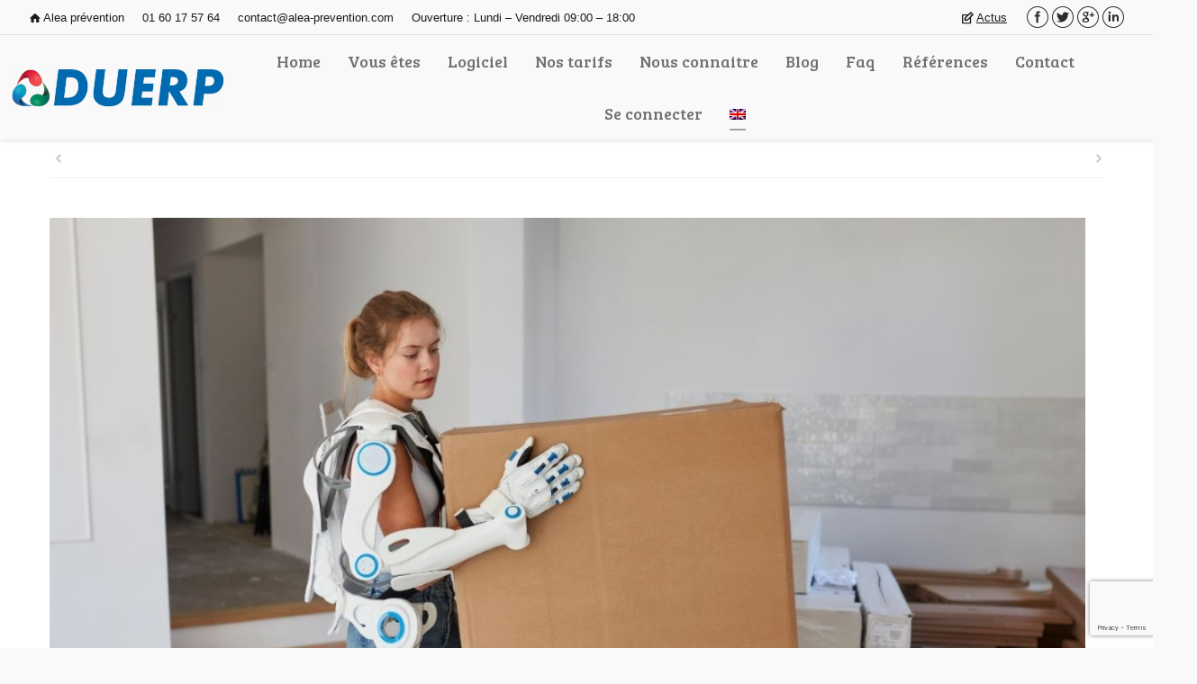

--- FILE ---
content_type: text/html; charset=UTF-8
request_url: https://www.duerp.com/en/2021/08/18/les-exosquelettes-dans-quel-secteur-de-metier/
body_size: 23695
content:
<!DOCTYPE html>
<!--[if lt IE 10 ]>
<html lang="en-US" class="old-ie no-js">
<![endif]-->
<!--[if !(IE 6) | !(IE 7) | !(IE 8)  ]><!-->
<html lang="en-US" class="no-js">
<!--<![endif]-->
<head>
	<meta charset="UTF-8" />
		<meta name="viewport" content="width=device-width, initial-scale=1, maximum-scale=1">
		<link rel="profile" href="http://gmpg.org/xfn/11" />
	<link rel="pingback" href="https://www.duerp.com/xmlrpc.php" />
	<!--[if IE]>
	<script src="//html5shiv.googlecode.com/svn/trunk/html5.js"></script>
	<![endif]-->
	<title>Les exosquelettes dans quel secteur de métier ? &#8211; DUERP</title>
<meta name='robots' content='max-image-preview:large' />
<script type="text/javascript">
function createCookie(a,d,b){if(b){var c=new Date;c.setTime(c.getTime()+864E5*b);b="; expires="+c.toGMTString()}else b="";document.cookie=a+"="+d+b+"; path=/"}function readCookie(a){a+="=";for(var d=document.cookie.split(";"),b=0;b<d.length;b++){for(var c=d[b];" "==c.charAt(0);)c=c.substring(1,c.length);if(0==c.indexOf(a))return c.substring(a.length,c.length)}return null}function eraseCookie(a){createCookie(a,"",-1)}
function areCookiesEnabled(){var a=!1;createCookie("testing","Hello",1);null!=readCookie("testing")&&(a=!0,eraseCookie("testing"));return a}(function(a){var d=readCookie("devicePixelRatio"),b=void 0===a.devicePixelRatio?1:a.devicePixelRatio;areCookiesEnabled()&&null==d&&(createCookie("devicePixelRatio",b,7),1!=b&&a.location.reload(!0))})(window);
</script><link rel='dns-prefetch' href='//www.google.com' />
<link rel='dns-prefetch' href='//fonts.googleapis.com' />
<link rel='dns-prefetch' href='//s.w.org' />
<link rel="alternate" type="application/rss+xml" title="DUERP &raquo; Feed" href="https://www.duerp.com/en/feed/" />
<link rel="alternate" type="application/rss+xml" title="DUERP &raquo; Comments Feed" href="https://www.duerp.com/en/comments/feed/" />
<link rel="alternate" type="application/rss+xml" title="DUERP &raquo; Les exosquelettes dans quel secteur de métier ? Comments Feed" href="https://www.duerp.com/en/2021/08/18/les-exosquelettes-dans-quel-secteur-de-metier/feed/" />
		<!-- This site uses the Google Analytics by ExactMetrics plugin v6.7.0 - Using Analytics tracking - https://www.exactmetrics.com/ -->
							<script src="//www.googletagmanager.com/gtag/js?id=UA-119250805-1"  type="text/javascript" data-cfasync="false"></script>
			<script type="text/javascript" data-cfasync="false">
				var em_version = '6.7.0';
				var em_track_user = true;
				var em_no_track_reason = '';
				
								var disableStr = 'ga-disable-UA-119250805-1';

				/* Function to detect opted out users */
				function __gtagTrackerIsOptedOut() {
					return document.cookie.indexOf( disableStr + '=true' ) > - 1;
				}

				/* Disable tracking if the opt-out cookie exists. */
				if ( __gtagTrackerIsOptedOut() ) {
					window[disableStr] = true;
				}

				/* Opt-out function */
				function __gtagTrackerOptout() {
					document.cookie = disableStr + '=true; expires=Thu, 31 Dec 2099 23:59:59 UTC; path=/';
					window[disableStr] = true;
				}

				if ( 'undefined' === typeof gaOptout ) {
					function gaOptout() {
						__gtagTrackerOptout();
					}
				}
								window.dataLayer = window.dataLayer || [];
				if ( em_track_user ) {
					function __gtagTracker() {dataLayer.push( arguments );}
					__gtagTracker( 'js', new Date() );
					__gtagTracker( 'set', {
						'developer_id.dNDMyYj' : true,
						                    });
					__gtagTracker( 'config', 'UA-119250805-1', {
						forceSSL:true,					} );
										window.gtag = __gtagTracker;										(
						function () {
							/* https://developers.google.com/analytics/devguides/collection/analyticsjs/ */
							/* ga and __gaTracker compatibility shim. */
							var noopfn = function () {
								return null;
							};
							var newtracker = function () {
								return new Tracker();
							};
							var Tracker = function () {
								return null;
							};
							var p = Tracker.prototype;
							p.get = noopfn;
							p.set = noopfn;
							p.send = function (){
								var args = Array.prototype.slice.call(arguments);
								args.unshift( 'send' );
								__gaTracker.apply(null, args);
							};
							var __gaTracker = function () {
								var len = arguments.length;
								if ( len === 0 ) {
									return;
								}
								var f = arguments[len - 1];
								if ( typeof f !== 'object' || f === null || typeof f.hitCallback !== 'function' ) {
									if ( 'send' === arguments[0] ) {
										var hitConverted, hitObject = false, action;
										if ( 'event' === arguments[1] ) {
											if ( 'undefined' !== typeof arguments[3] ) {
												hitObject = {
													'eventAction': arguments[3],
													'eventCategory': arguments[2],
													'eventLabel': arguments[4],
													'value': arguments[5] ? arguments[5] : 1,
												}
											}
										}
										if ( typeof arguments[2] === 'object' ) {
											hitObject = arguments[2];
										}
										if ( typeof arguments[5] === 'object' ) {
											Object.assign( hitObject, arguments[5] );
										}
										if ( 'undefined' !== typeof (
											arguments[1].hitType
										) ) {
											hitObject = arguments[1];
										}
										if ( hitObject ) {
											action = 'timing' === arguments[1].hitType ? 'timing_complete' : hitObject.eventAction;
											hitConverted = mapArgs( hitObject );
											__gtagTracker( 'event', action, hitConverted );
										}
									}
									return;
								}

								function mapArgs( args ) {
									var gaKey, hit = {};
									var gaMap = {
										'eventCategory': 'event_category',
										'eventAction': 'event_action',
										'eventLabel': 'event_label',
										'eventValue': 'event_value',
										'nonInteraction': 'non_interaction',
										'timingCategory': 'event_category',
										'timingVar': 'name',
										'timingValue': 'value',
										'timingLabel': 'event_label',
									};
									for ( gaKey in gaMap ) {
										if ( 'undefined' !== typeof args[gaKey] ) {
											hit[gaMap[gaKey]] = args[gaKey];
										}
									}
									return hit;
								}

								try {
									f.hitCallback();
								} catch ( ex ) {
								}
							};
							__gaTracker.create = newtracker;
							__gaTracker.getByName = newtracker;
							__gaTracker.getAll = function () {
								return [];
							};
							__gaTracker.remove = noopfn;
							__gaTracker.loaded = true;
							window['__gaTracker'] = __gaTracker;
						}
					)();
									} else {
										console.log( "" );
					( function () {
							function __gtagTracker() {
								return null;
							}
							window['__gtagTracker'] = __gtagTracker;
							window['gtag'] = __gtagTracker;
					} )();
									}
			</script>
				<!-- / Google Analytics by ExactMetrics -->
				<script type="text/javascript">
			window._wpemojiSettings = {"baseUrl":"https:\/\/s.w.org\/images\/core\/emoji\/13.0.1\/72x72\/","ext":".png","svgUrl":"https:\/\/s.w.org\/images\/core\/emoji\/13.0.1\/svg\/","svgExt":".svg","source":{"concatemoji":"https:\/\/www.duerp.com\/wp-includes\/js\/wp-emoji-release.min.js?ver=5.7.14"}};
			!function(e,a,t){var n,r,o,i=a.createElement("canvas"),p=i.getContext&&i.getContext("2d");function s(e,t){var a=String.fromCharCode;p.clearRect(0,0,i.width,i.height),p.fillText(a.apply(this,e),0,0);e=i.toDataURL();return p.clearRect(0,0,i.width,i.height),p.fillText(a.apply(this,t),0,0),e===i.toDataURL()}function c(e){var t=a.createElement("script");t.src=e,t.defer=t.type="text/javascript",a.getElementsByTagName("head")[0].appendChild(t)}for(o=Array("flag","emoji"),t.supports={everything:!0,everythingExceptFlag:!0},r=0;r<o.length;r++)t.supports[o[r]]=function(e){if(!p||!p.fillText)return!1;switch(p.textBaseline="top",p.font="600 32px Arial",e){case"flag":return s([127987,65039,8205,9895,65039],[127987,65039,8203,9895,65039])?!1:!s([55356,56826,55356,56819],[55356,56826,8203,55356,56819])&&!s([55356,57332,56128,56423,56128,56418,56128,56421,56128,56430,56128,56423,56128,56447],[55356,57332,8203,56128,56423,8203,56128,56418,8203,56128,56421,8203,56128,56430,8203,56128,56423,8203,56128,56447]);case"emoji":return!s([55357,56424,8205,55356,57212],[55357,56424,8203,55356,57212])}return!1}(o[r]),t.supports.everything=t.supports.everything&&t.supports[o[r]],"flag"!==o[r]&&(t.supports.everythingExceptFlag=t.supports.everythingExceptFlag&&t.supports[o[r]]);t.supports.everythingExceptFlag=t.supports.everythingExceptFlag&&!t.supports.flag,t.DOMReady=!1,t.readyCallback=function(){t.DOMReady=!0},t.supports.everything||(n=function(){t.readyCallback()},a.addEventListener?(a.addEventListener("DOMContentLoaded",n,!1),e.addEventListener("load",n,!1)):(e.attachEvent("onload",n),a.attachEvent("onreadystatechange",function(){"complete"===a.readyState&&t.readyCallback()})),(n=t.source||{}).concatemoji?c(n.concatemoji):n.wpemoji&&n.twemoji&&(c(n.twemoji),c(n.wpemoji)))}(window,document,window._wpemojiSettings);
		</script>
		<style type="text/css">
img.wp-smiley,
img.emoji {
	display: inline !important;
	border: none !important;
	box-shadow: none !important;
	height: 1em !important;
	width: 1em !important;
	margin: 0 .07em !important;
	vertical-align: -0.1em !important;
	background: none !important;
	padding: 0 !important;
}
</style>
	<link rel='stylesheet' id='wp-block-library-css'  href='https://www.duerp.com/wp-includes/css/dist/block-library/style.min.css?ver=5.7.14' type='text/css' media='all' />
<link rel='stylesheet' id='single-testimonial-block-css'  href='https://www.duerp.com/wp-content/plugins/easy-testimonials/blocks/single-testimonial/style.css?ver=1616165792' type='text/css' media='all' />
<link rel='stylesheet' id='random-testimonial-block-css'  href='https://www.duerp.com/wp-content/plugins/easy-testimonials/blocks/random-testimonial/style.css?ver=1616165792' type='text/css' media='all' />
<link rel='stylesheet' id='testimonials-list-block-css'  href='https://www.duerp.com/wp-content/plugins/easy-testimonials/blocks/testimonials-list/style.css?ver=1616165792' type='text/css' media='all' />
<link rel='stylesheet' id='testimonials-cycle-block-css'  href='https://www.duerp.com/wp-content/plugins/easy-testimonials/blocks/testimonials-cycle/style.css?ver=1616165792' type='text/css' media='all' />
<link rel='stylesheet' id='testimonials-grid-block-css'  href='https://www.duerp.com/wp-content/plugins/easy-testimonials/blocks/testimonials-grid/style.css?ver=1616165792' type='text/css' media='all' />
<link rel='stylesheet' id='wc-block-vendors-style-css'  href='https://www.duerp.com/wp-content/plugins/woocommerce/packages/woocommerce-blocks/build/vendors-style.css?ver=4.4.3' type='text/css' media='all' />
<link rel='stylesheet' id='wc-block-style-css'  href='https://www.duerp.com/wp-content/plugins/woocommerce/packages/woocommerce-blocks/build/style.css?ver=4.4.3' type='text/css' media='all' />
<link rel='stylesheet' id='layerslider-css'  href='https://www.duerp.com/wp-content/plugins/LayerSlider/static/css/layerslider.css?ver=5.6.2' type='text/css' media='all' />
<link rel='stylesheet' id='ls-google-fonts-css'  href='https://fonts.googleapis.com/css?family=Lato:100,300,regular,700,900%7COpen+Sans:300%7CIndie+Flower:regular%7COswald:300,regular,700&#038;subset=latin%2Clatin-ext' type='text/css' media='all' />
<link rel='stylesheet' id='contact-form-7-css'  href='https://www.duerp.com/wp-content/plugins/contact-form-7/includes/css/styles.css?ver=5.4' type='text/css' media='all' />
<link rel='stylesheet' id='easy_testimonial_style-css'  href='https://www.duerp.com/wp-content/plugins/easy-testimonials/include/assets/css/style.css?ver=5.7.14' type='text/css' media='all' />
<link rel='stylesheet' id='go-pricing-styles-css'  href='https://www.duerp.com/wp-content/plugins/go_pricing/assets/css/go_pricing_styles.css?ver=3.2.1' type='text/css' media='all' />
<link rel='stylesheet' id='tp_twitter_plugin_css-css'  href='https://www.duerp.com/wp-content/plugins/recent-tweets-widget/tp_twitter_plugin.css?ver=1.0' type='text/css' media='screen' />
<link rel='stylesheet' id='rs-plugin-settings-css'  href='https://www.duerp.com/wp-content/plugins/revslider/public/assets/css/settings.css?ver=5.2.3.5' type='text/css' media='all' />
<style id='rs-plugin-settings-inline-css' type='text/css'>
#rs-demo-id {}
</style>
<style id='woocommerce-inline-inline-css' type='text/css'>
.woocommerce form .form-row .required { visibility: visible; }
</style>
<link rel='stylesheet' id='wpbaw-public-style-css'  href='https://www.duerp.com/wp-content/plugins/wp-blog-and-widgets/assets/css/wpbaw-public.css?ver=2.0' type='text/css' media='all' />
<link rel='stylesheet' id='dt-web-fonts-css'  href='https://fonts.googleapis.com/css?family=Bree+Serif%7CAbril+Fatface&#038;ver=5.7.14' type='text/css' media='all' />
<link rel='stylesheet' id='dt-main-css'  href='https://www.duerp.com/wp-content/themes/dt-the7/css/main.min.css?ver=3.5.1' type='text/css' media='all' />
<style id='dt-main-inline-css' type='text/css'>
body #load {
  display: block;
  height: 100%;
  overflow: hidden;
  position: fixed;
  width: 100%;
  z-index: 9901;
}
.load-wrap {
  width: 100%;
  height: 100%;
  background-position: center center;
  background-repeat: no-repeat;
  text-align: center;
}
.load-wrap > svg {
  position: absolute;
  top: 50%;
  left: 50%;
  -ms-transform: translate(-50%,-50%);
  -webkit-transform: translate(-50%,-50%);
  transform: translate(-50%,-50%);
}
#load {
  background-color: #ffffff;
}
.uil-default rect:not(.bk) {
  fill: rgba(18,18,19,0.3);
}
.uil-ring > path {
  fill: rgba(18,18,19,0.3);
}
.ring-loader .circle {
  fill: rgba(18,18,19,0.3);
}
.ring-loader .moving-circle {
  fill: #121213;
}
.uil-hourglass .glass {
  stroke: #121213;
}
.uil-hourglass .sand {
  fill: rgba(18,18,19,0.3);
}
.spinner-loader .load-wrap {
  background-image: url("data:image/svg+xml,%3Csvg width='75px' height='75px' xmlns='http://www.w3.org/2000/svg' viewBox='0 0 100 100' preserveAspectRatio='xMidYMid' class='uil-default'%3E%3Crect x='0' y='0' width='100' height='100' fill='none' class='bk'%3E%3C/rect%3E%3Crect  x='46.5' y='40' width='7' height='20' rx='5' ry='5' fill='rgba%2818%2C18%2C19%2C0.3%29' transform='rotate(0 50 50) translate(0 -30)'%3E  %3Canimate attributeName='opacity' from='1' to='0' dur='1s' begin='0s' repeatCount='indefinite'/%3E%3C/rect%3E%3Crect  x='46.5' y='40' width='7' height='20' rx='5' ry='5' fill='rgba%2818%2C18%2C19%2C0.3%29' transform='rotate(30 50 50) translate(0 -30)'%3E  %3Canimate attributeName='opacity' from='1' to='0' dur='1s' begin='0.08333333333333333s' repeatCount='indefinite'/%3E%3C/rect%3E%3Crect  x='46.5' y='40' width='7' height='20' rx='5' ry='5' fill='rgba%2818%2C18%2C19%2C0.3%29' transform='rotate(60 50 50) translate(0 -30)'%3E  %3Canimate attributeName='opacity' from='1' to='0' dur='1s' begin='0.16666666666666666s' repeatCount='indefinite'/%3E%3C/rect%3E%3Crect  x='46.5' y='40' width='7' height='20' rx='5' ry='5' fill='rgba%2818%2C18%2C19%2C0.3%29' transform='rotate(90 50 50) translate(0 -30)'%3E  %3Canimate attributeName='opacity' from='1' to='0' dur='1s' begin='0.25s' repeatCount='indefinite'/%3E%3C/rect%3E%3Crect  x='46.5' y='40' width='7' height='20' rx='5' ry='5' fill='rgba%2818%2C18%2C19%2C0.3%29' transform='rotate(120 50 50) translate(0 -30)'%3E  %3Canimate attributeName='opacity' from='1' to='0' dur='1s' begin='0.3333333333333333s' repeatCount='indefinite'/%3E%3C/rect%3E%3Crect  x='46.5' y='40' width='7' height='20' rx='5' ry='5' fill='rgba%2818%2C18%2C19%2C0.3%29' transform='rotate(150 50 50) translate(0 -30)'%3E  %3Canimate attributeName='opacity' from='1' to='0' dur='1s' begin='0.4166666666666667s' repeatCount='indefinite'/%3E%3C/rect%3E%3Crect  x='46.5' y='40' width='7' height='20' rx='5' ry='5' fill='rgba%2818%2C18%2C19%2C0.3%29' transform='rotate(180 50 50) translate(0 -30)'%3E  %3Canimate attributeName='opacity' from='1' to='0' dur='1s' begin='0.5s' repeatCount='indefinite'/%3E%3C/rect%3E%3Crect  x='46.5' y='40' width='7' height='20' rx='5' ry='5' fill='rgba%2818%2C18%2C19%2C0.3%29' transform='rotate(210 50 50) translate(0 -30)'%3E  %3Canimate attributeName='opacity' from='1' to='0' dur='1s' begin='0.5833333333333334s' repeatCount='indefinite'/%3E%3C/rect%3E%3Crect  x='46.5' y='40' width='7' height='20' rx='5' ry='5' fill='rgba%2818%2C18%2C19%2C0.3%29' transform='rotate(240 50 50) translate(0 -30)'%3E  %3Canimate attributeName='opacity' from='1' to='0' dur='1s' begin='0.6666666666666666s' repeatCount='indefinite'/%3E%3C/rect%3E%3Crect  x='46.5' y='40' width='7' height='20' rx='5' ry='5' fill='rgba%2818%2C18%2C19%2C0.3%29' transform='rotate(270 50 50) translate(0 -30)'%3E  %3Canimate attributeName='opacity' from='1' to='0' dur='1s' begin='0.75s' repeatCount='indefinite'/%3E%3C/rect%3E%3Crect  x='46.5' y='40' width='7' height='20' rx='5' ry='5' fill='rgba%2818%2C18%2C19%2C0.3%29' transform='rotate(300 50 50) translate(0 -30)'%3E  %3Canimate attributeName='opacity' from='1' to='0' dur='1s' begin='0.8333333333333334s' repeatCount='indefinite'/%3E%3C/rect%3E%3Crect  x='46.5' y='40' width='7' height='20' rx='5' ry='5' fill='rgba%2818%2C18%2C19%2C0.3%29' transform='rotate(330 50 50) translate(0 -30)'%3E  %3Canimate attributeName='opacity' from='1' to='0' dur='1s' begin='0.9166666666666666s' repeatCount='indefinite'/%3E%3C/rect%3E%3C/svg%3E");
}
.ring-loader .load-wrap {
  background-image: url("data:image/svg+xml,%3Csvg xmlns='http://www.w3.org/2000/svg' viewBox='0 0 32 32' width='72' height='72' fill='rgba%2818%2C18%2C19%2C0.3%29'%3E   %3Cpath opacity='.25' d='M16 0 A16 16 0 0 0 16 32 A16 16 0 0 0 16 0 M16 4 A12 12 0 0 1 16 28 A12 12 0 0 1 16 4'/%3E   %3Cpath d='M16 0 A16 16 0 0 1 32 16 L28 16 A12 12 0 0 0 16 4z'%3E     %3CanimateTransform attributeName='transform' type='rotate' from='0 16 16' to='360 16 16' dur='0.8s' repeatCount='indefinite' /%3E   %3C/path%3E %3C/svg%3E");
}
.hourglass-loader .load-wrap {
  background-image: url("data:image/svg+xml,%3Csvg xmlns='http://www.w3.org/2000/svg' viewBox='0 0 32 32' width='72' height='72' fill='rgba%2818%2C18%2C19%2C0.3%29'%3E   %3Cpath transform='translate(2)' d='M0 12 V20 H4 V12z'%3E      %3Canimate attributeName='d' values='M0 12 V20 H4 V12z; M0 4 V28 H4 V4z; M0 12 V20 H4 V12z; M0 12 V20 H4 V12z' dur='1.2s' repeatCount='indefinite' begin='0' keytimes='0;.2;.5;1' keySplines='0.2 0.2 0.4 0.8;0.2 0.6 0.4 0.8;0.2 0.8 0.4 0.8' calcMode='spline'  /%3E   %3C/path%3E   %3Cpath transform='translate(8)' d='M0 12 V20 H4 V12z'%3E     %3Canimate attributeName='d' values='M0 12 V20 H4 V12z; M0 4 V28 H4 V4z; M0 12 V20 H4 V12z; M0 12 V20 H4 V12z' dur='1.2s' repeatCount='indefinite' begin='0.2' keytimes='0;.2;.5;1' keySplines='0.2 0.2 0.4 0.8;0.2 0.6 0.4 0.8;0.2 0.8 0.4 0.8' calcMode='spline'  /%3E   %3C/path%3E   %3Cpath transform='translate(14)' d='M0 12 V20 H4 V12z'%3E     %3Canimate attributeName='d' values='M0 12 V20 H4 V12z; M0 4 V28 H4 V4z; M0 12 V20 H4 V12z; M0 12 V20 H4 V12z' dur='1.2s' repeatCount='indefinite' begin='0.4' keytimes='0;.2;.5;1' keySplines='0.2 0.2 0.4 0.8;0.2 0.6 0.4 0.8;0.2 0.8 0.4 0.8' calcMode='spline' /%3E   %3C/path%3E   %3Cpath transform='translate(20)' d='M0 12 V20 H4 V12z'%3E     %3Canimate attributeName='d' values='M0 12 V20 H4 V12z; M0 4 V28 H4 V4z; M0 12 V20 H4 V12z; M0 12 V20 H4 V12z' dur='1.2s' repeatCount='indefinite' begin='0.6' keytimes='0;.2;.5;1' keySplines='0.2 0.2 0.4 0.8;0.2 0.6 0.4 0.8;0.2 0.8 0.4 0.8' calcMode='spline' /%3E   %3C/path%3E   %3Cpath transform='translate(26)' d='M0 12 V20 H4 V12z'%3E     %3Canimate attributeName='d' values='M0 12 V20 H4 V12z; M0 4 V28 H4 V4z; M0 12 V20 H4 V12z; M0 12 V20 H4 V12z' dur='1.2s' repeatCount='indefinite' begin='0.8' keytimes='0;.2;.5;1' keySplines='0.2 0.2 0.4 0.8;0.2 0.6 0.4 0.8;0.2 0.8 0.4 0.8' calcMode='spline' /%3E   %3C/path%3E %3C/svg%3E");
}

</style>
<!--[if lt IE 10]>
<link rel='stylesheet' id='dt-old-ie-css'  href='https://www.duerp.com/wp-content/themes/dt-the7/css/old-ie.css?ver=3.5.1' type='text/css' media='all' />
<![endif]-->
<link rel='stylesheet' id='dt-awsome-fonts-css'  href='https://www.duerp.com/wp-content/themes/dt-the7/fonts/FontAwesome/css/font-awesome.min.css?ver=3.5.1' type='text/css' media='all' />
<link rel='stylesheet' id='dt-fontello-css'  href='https://www.duerp.com/wp-content/themes/dt-the7/fonts/fontello/css/fontello.min.css?ver=3.5.1' type='text/css' media='all' />
<!--[if lt IE 10]>
<link rel='stylesheet' id='dt-custom-old-ie.less-css'  href='https://www.duerp.com/wp-content/uploads/wp-less/dt-the7/css/custom-old-ie-ae5c24e928.css?ver=3.5.1' type='text/css' media='all' />
<![endif]-->
<link rel='stylesheet' id='dt-custom.less-css'  href='https://www.duerp.com/wp-content/uploads/wp-less/dt-the7/css/custom-ae5c24e928.css?ver=3.5.1' type='text/css' media='all' />
<link rel='stylesheet' id='wc-dt-custom.less-css'  href='https://www.duerp.com/wp-content/uploads/wp-less/dt-the7/css/compatibility/wc-dt-custom-692fa73eac.css?ver=3.5.1' type='text/css' media='all' />
<link rel='stylesheet' id='dt-media.less-css'  href='https://www.duerp.com/wp-content/uploads/wp-less/dt-the7/css/media-84393bdaa9.css?ver=3.5.1' type='text/css' media='all' />
<link rel='stylesheet' id='style-css'  href='https://www.duerp.com/wp-content/themes/dt-the7/style.css?ver=3.5.1' type='text/css' media='all' />
<style id='style-inline-css' type='text/css'>
/*Breadcrumbs background*/
.page-title .breadcrumbs {
background-color: rgba(0, 0, 0, 0);
padding: 5px 13px 5px 13px;
-webkit-border-radius: 4px;
border-radius: 4px;
border: solid 1px rgba(152, 154, 159, 0.20);
}

/*Icons above menu items*/
.main-nav > li > a .text-wrap,
.header-bar .main-nav > li > a,
.menu-box .main-nav > li > a {
-webkit-flex-flow: column wrap;
-moz-flex-flow: column wrap;
-ms-flex-flow: column wrap;
flex-flow: column wrap;
}
.main-nav > .menu-item > a .fa {
padding-right: 0;
padding-bottom: 4px;
}
</style>
<link rel='stylesheet' id='bsf-Defaults-css'  href='https://www.duerp.com/wp-content/uploads/smile_fonts/Defaults/Defaults.css?ver=5.7.14' type='text/css' media='all' />
<link rel='stylesheet' id='cp-perfect-scroll-style-css'  href='https://www.duerp.com/wp-content/plugins/convertplug/modules/slide_in/../../admin/assets/css/perfect-scrollbar.min.css?ver=5.7.14' type='text/css' media='all' />
<script type='text/javascript' id='jquery-core-js-extra'>
/* <![CDATA[ */
var slide_in = {"demo_dir":"https:\/\/www.duerp.com\/wp-content\/plugins\/convertplug\/modules\/slide_in\/assets\/demos"};
var smile_ajax = {"url":"https:\/\/www.duerp.com\/wp-admin\/admin-ajax.php"};
/* ]]> */
</script>
<script type='text/javascript' src='https://www.duerp.com/wp-content/plugins/enable-jquery-migrate-helper/js/jquery/jquery-1.12.4-wp.js?ver=1.12.4-wp' id='jquery-core-js'></script>
<script type='text/javascript' src='https://www.duerp.com/wp-content/plugins/enable-jquery-migrate-helper/js/jquery-migrate/jquery-migrate-1.4.1-wp.js?ver=1.4.1-wp' id='jquery-migrate-js'></script>
<script type='text/javascript' id='exactmetrics-frontend-script-js-extra'>
/* <![CDATA[ */
var exactmetrics_frontend = {"js_events_tracking":"true","download_extensions":"zip,mp3,mpeg,pdf,docx,pptx,xlsx,rar","inbound_paths":"[{\"path\":\"\\\/go\\\/\",\"label\":\"affiliate\"},{\"path\":\"\\\/recommend\\\/\",\"label\":\"affiliate\"}]","home_url":"https:\/\/www.duerp.com\/en","hash_tracking":"false","ua":"UA-119250805-1"};
/* ]]> */
</script>
<script type='text/javascript' src='https://www.duerp.com/wp-content/plugins/google-analytics-dashboard-for-wp/assets/js/frontend-gtag.min.js?ver=6.7.0' id='exactmetrics-frontend-script-js'></script>
<script type='text/javascript' src='https://www.duerp.com/wp-content/plugins/LayerSlider/static/js/greensock.js?ver=1.11.8' id='greensock-js'></script>
<script type='text/javascript' src='https://www.duerp.com/wp-content/plugins/LayerSlider/static/js/layerslider.kreaturamedia.jquery.js?ver=5.6.2' id='layerslider-js'></script>
<script type='text/javascript' src='https://www.duerp.com/wp-content/plugins/LayerSlider/static/js/layerslider.transitions.js?ver=5.6.2' id='layerslider-transitions-js'></script>
<script type='text/javascript' src='https://www.duerp.com/wp-content/plugins/revslider/public/assets/js/jquery.themepunch.tools.min.js?ver=5.2.3.5' id='tp-tools-js'></script>
<script type='text/javascript' src='https://www.duerp.com/wp-content/plugins/revslider/public/assets/js/jquery.themepunch.revolution.min.js?ver=5.2.3.5' id='revmin-js'></script>
<script type='text/javascript' src='https://www.duerp.com/wp-content/plugins/woocommerce/assets/js/jquery-blockui/jquery.blockUI.min.js?ver=2.70' id='jquery-blockui-js'></script>
<script type='text/javascript' id='wc-add-to-cart-js-extra'>
/* <![CDATA[ */
var wc_add_to_cart_params = {"ajax_url":"\/wp-admin\/admin-ajax.php","wc_ajax_url":"\/en\/?wc-ajax=%%endpoint%%","i18n_view_cart":"View cart","cart_url":"https:\/\/www.duerp.com\/en","is_cart":"","cart_redirect_after_add":"no"};
/* ]]> */
</script>
<script type='text/javascript' src='https://www.duerp.com/wp-content/plugins/woocommerce/assets/js/frontend/add-to-cart.min.js?ver=5.1.3' id='wc-add-to-cart-js'></script>
<script type='text/javascript' src='https://www.duerp.com/wp-content/plugins/js_composer/assets/js/vendors/woocommerce-add-to-cart.js?ver=4.11.1' id='vc_woocommerce-add-to-cart-js-js'></script>
<script type='text/javascript' id='dt-above-fold-js-extra'>
/* <![CDATA[ */
var dtLocal = {"themeUrl":"https:\/\/www.duerp.com\/wp-content\/themes\/dt-the7","passText":"To view this protected post, enter the password below:","moreButtonText":{"loading":"Loading..."},"postID":"2481","ajaxurl":"https:\/\/www.duerp.com\/wp-admin\/admin-ajax.php","contactNonce":"0d349a05c0","ajaxNonce":"22a3453a87","pageData":"","themeSettings":{"smoothScroll":"off","lazyLoading":false,"accentColor":{"mode":"solid","color":"#616268"},"floatingHeader":{"showAfter":156,"showMenu":true,"height":86,"logo":{"showLogo":true,"html":"<img class=\" preload-me\" src=\"https:\/\/www.duerp.com\/wp-content\/uploads\/logo-Alea-DUERP-e1462178883393.png\" srcset=\"https:\/\/www.duerp.com\/wp-content\/uploads\/logo-Alea-DUERP-e1462178883393.png 243w, https:\/\/www.duerp.com\/wp-content\/uploads\/logo-Alea-DUERP-e1462178883393.png 243w\" width=\"243\" height=\"50\"   sizes=\"243px\" alt=\"DUERP\" \/>"}},"mobileHeader":{"firstSwitchPoint":1100,"secondSwitchPoint":820},"content":{"responsivenessTreshold":970,"textColor":"#989a9f","headerColor":"#989a9f"},"stripes":{"stripe1":{"textColor":"#989a9f","headerColor":"#ebecef"},"stripe2":{"textColor":"#1b1b1d","headerColor":"#1b1b1d"},"stripe3":{"textColor":"#1b1b1d","headerColor":"#1b1b1d"}}}};
/* ]]> */
</script>
<script type='text/javascript' src='https://www.duerp.com/wp-content/themes/dt-the7/js/above-the-fold.min.js?ver=3.5.1' id='dt-above-fold-js'></script>
<script type='text/javascript' id='easy-testimonials-reveal-js-extra'>
/* <![CDATA[ */
var easy_testimonials_reveal = {"show_less_text":"Show Less"};
/* ]]> */
</script>
<script type='text/javascript' src='https://www.duerp.com/wp-content/plugins/easy-testimonials/include/assets/js/easy-testimonials-reveal.js?ver=5.7.14' id='easy-testimonials-reveal-js'></script>
<link rel="https://api.w.org/" href="https://www.duerp.com/en/wp-json/" /><link rel="alternate" type="application/json" href="https://www.duerp.com/en/wp-json/wp/v2/posts/2481" /><link rel="EditURI" type="application/rsd+xml" title="RSD" href="https://www.duerp.com/xmlrpc.php?rsd" />
<link rel="wlwmanifest" type="application/wlwmanifest+xml" href="https://www.duerp.com/wp-includes/wlwmanifest.xml" /> 
<meta name="generator" content="WordPress 5.7.14" />
<meta name="generator" content="WooCommerce 5.1.3" />
<link rel="canonical" href="https://www.duerp.com/en/2021/08/18/les-exosquelettes-dans-quel-secteur-de-metier/" />
<link rel='shortlink' href='https://www.duerp.com/en/?p=2481' />
<link rel="alternate" type="application/json+oembed" href="https://www.duerp.com/en/wp-json/oembed/1.0/embed?url=https%3A%2F%2Fwww.duerp.com%2Fen%2F2021%2F08%2F18%2Fles-exosquelettes-dans-quel-secteur-de-metier%2F" />
<link rel="alternate" type="text/xml+oembed" href="https://www.duerp.com/en/wp-json/oembed/1.0/embed?url=https%3A%2F%2Fwww.duerp.com%2Fen%2F2021%2F08%2F18%2Fles-exosquelettes-dans-quel-secteur-de-metier%2F&#038;format=xml" />
<style type="text/css" media="screen"></style><style type="text/css" media="screen">@media (max-width: 728px) {}</style><style type="text/css" media="screen">@media (max-width: 320px) {}</style><!-- HFCM by 99 Robots - Snippet # 1: GTM - Head -->
<!-- Google Tag Manager -->
<script>(function(w,d,s,l,i){w[l]=w[l]||[];w[l].push({'gtm.start':
new Date().getTime(),event:'gtm.js'});var f=d.getElementsByTagName(s)[0],
j=d.createElement(s),dl=l!='dataLayer'?'&l='+l:'';j.async=true;j.src=
'https://www.googletagmanager.com/gtm.js?id='+i+dl;f.parentNode.insertBefore(j,f);
})(window,document,'script','dataLayer','GTM-5DZNF8S');</script>
<!-- End Google Tag Manager -->
<!-- /end HFCM by 99 Robots -->
    <style type="text/css">
        You can write your custom CSS here.        .lsp_main_slider {
            background-color: #FFFFFF;
            width: 250px;
            height: 100px;
            padding: 8px;
            position: relative;
            margin-bottom: 24px;
        }

        .lsp_slider_controls {
            position: relative;
            top: 50%;
            margin-top: -20px;
        }

        .lsp_next_btn {
            background: url() no-repeat center;
            float: right;
            width: 40px;
            height: 40px;
            display: inline-block;
            text-indent: -9000px;
            cursor: pointer;
        }

        .lsp_prev_btn {
            background: url() no-repeat center;
            float: float;
            width: 40px;
            height: 40px;
            display: inline-block;
            text-indent: -9000px;
            cursor: pointer;
        }

        .lsp_slider_img {
            height: auto;
            margin-top: -50px;
            overflow: hidden;
            position: absolute;
            top: 50%;
            left: 6%;
         text-align: center;
         width: 160px;
/*            margin-left: -*//*px;*/
        }

        #logo-slider {
            height: auto;
            margin-top: -50px;
            overflow: hidden;
            position: absolute;
            top: 50%;
            left: 6%;
         text-align: center;
        width: 160px;
            /* margin-left: -*//*px;*/
        }

        .lsp_img_div {
            width: 100%;
            height: auto;
        }

        /* Visibilties */
        .visible_phone {
            visibility: hidden;
            display: none;
        }

        .visible_desktop {
            visibility: visible;
        }

        /* ============================= */
        /* ! Layout for phone version   */
        /* ============================= */

        /*Rsponsive layout 1024*/
        @media screen and (min-width: 801px) and (max-width: 1024px) {

            .visible_phone {
                visibility: visible;
                display: inherit;
            }

            .visible_desktop {
                visibility: hidden;
                display: none;
            }

            .lsp_main_slider {
                background-color: #FFFFFF;
                height: 100px;
                padding: 8px;
                position: relative;
                width: 100%;
                margin-bottom: 24px;
            }

            .lsp_slider_img {
            height: auto;
            margin-left: -334px;
            margin-top: -65px;
            overflow: hidden;
            position: absolute;
            top: 50%;
            left: 50%;
            width: 668px;
             text-align: center;
                        }

            #logo-slider {
                height: auto;
                margin-left: -334px;
                margin-top: -65px;
                overflow: hidden;
                position: absolute;
                top: 50%;
                left: 50%;
                width: 668px;
             text-align: center;
                        }

        }

        /*Rsponsive layout 768*/
        @media screen and (min-width: 641px) and (max-width: 800px) {

            .visible_phone {
                visibility: visible;
                display: inherit;
            }

            .visible_desktop {
                visibility: hidden;
                display: none;
            }

            .lsp_main_slider {
                background-color: #FFFFFF;
                height: 100px;
                padding: 8px;
                position: relative;
                width: 100%;
                margin-bottom: 24px;
            }

            .lsp_slider_img {
            height: auto;
            margin-left: -256px;
            margin-top: -65px;
            overflow: hidden;
            position: absolute;
            top: 50%;
            left: 50%;
            width: 512px;
             text-align: center;
                        }

            #logo-slider {
                height: auto;
                margin-left: -256px;
                margin-top: -65px;
                overflow: hidden;
                position: absolute;
                top: 50%;
                left: 50%;
                width: 512px;
             text-align: center;
                        }

        }

        /*Rsponsive layout 640*/
        @media screen and (min-width: 481px) and (max-width: 640px) {

            .visible_phone {
                visibility: visible;
                display: inherit;
            }

            .visible_desktop {
                visibility: hidden;
                display: none;
            }

            .lsp_main_slider {
                background-color: #FFFFFF;
                height: 100px;
                padding: 8px;
                position: relative;
                width: 100%;
                margin-bottom: 24px;
            }

            .lsp_slider_img {
                height: auto;
                margin-left: -176px;
                margin-top: -65px;
                overflow: hidden;
                position: absolute;
                top: 50%;
                left: 50%;
                width: 346px;
             text-align: center;
                        }

            #logo-slider {
                height: auto;
                margin-left: -176px;
                margin-top: -65px;
                overflow: hidden;
                position: absolute;
                top: 50%;
                left: 50%;
                width: 346px;
             text-align: center;
                        }

        }

        /*Rsponsive layout 480*/
        @media screen and (min-width: 320px) and (max-width: 480px) {
            .visible_phone {
                visibility: visible;
                display: inherit;
            }

            .visible_desktop {
                visibility: hidden;
                display: none;
            }

            .lsp_main_slider {
                background-color: #FFFFFF;
                height: 100px;
                padding: 8px;
                position: relative;
                width: 100%;
                margin-bottom: 24px;
            }

            .lsp_slider_img {
                height: auto;
                margin-left: -91px;
                margin-top: -65px;
                overflow: hidden;
                position: absolute;
                top: 50%;
                left: 50%;
                width: 185px;
            text-align: center;
                        }

            #logo-slider {
                height: auto;
                margin-left: -91px;
                margin-top: -65px;
                overflow: hidden;
                position: absolute;
                top: 50%;
                left: 50%;
                width: 185px;
             text-align: center;
                        }

        }
    </style>
	<style type="text/css">
.qtranxs_flag_fr {background-image: url(https://www.duerp.com/wp-content/plugins/qtranslate-x/flags/fr.png); background-repeat: no-repeat;}
.qtranxs_flag_en {background-image: url(https://www.duerp.com/wp-content/plugins/qtranslate-x/flags/gb.png); background-repeat: no-repeat;}
</style>
<link hreflang="fr" href="https://www.duerp.com/fr/2021/08/18/les-exosquelettes-dans-quel-secteur-de-metier/" rel="alternate" />
<link hreflang="en" href="https://www.duerp.com/en/2021/08/18/les-exosquelettes-dans-quel-secteur-de-metier/" rel="alternate" />
<link hreflang="x-default" href="https://www.duerp.com/2021/08/18/les-exosquelettes-dans-quel-secteur-de-metier/" rel="alternate" />
<meta name="generator" content="qTranslate-X 3.4.6.8" />
	<noscript><style>.woocommerce-product-gallery{ opacity: 1 !important; }</style></noscript>
	
<!-- Meta Pixel Code -->
<script type='text/javascript'>
!function(f,b,e,v,n,t,s){if(f.fbq)return;n=f.fbq=function(){n.callMethod?
n.callMethod.apply(n,arguments):n.queue.push(arguments)};if(!f._fbq)f._fbq=n;
n.push=n;n.loaded=!0;n.version='2.0';n.queue=[];t=b.createElement(e);t.async=!0;
t.src=v;s=b.getElementsByTagName(e)[0];s.parentNode.insertBefore(t,s)}(window,
document,'script','https://connect.facebook.net/en_US/fbevents.js?v=next');
</script>
<!-- End Meta Pixel Code -->

      <script type='text/javascript'>
        var url = window.location.href + '?ob=open-bridge';
        fbq('set', 'openbridge', '769214148191055', url);
      </script>
    <script type='text/javascript'>fbq('init', '769214148191055', {}, {
    "agent": "wordpress-5.7.14-3.0.10"
})</script><script type='text/javascript'>
    fbq('track', 'PageView', []);
  </script>
<!-- Meta Pixel Code -->
<noscript>
<img height="1" width="1" style="display:none" alt="fbpx"
src="https://www.facebook.com/tr?id=769214148191055&ev=PageView&noscript=1" />
</noscript>
<!-- End Meta Pixel Code -->
<meta name="generator" content="Powered by Visual Composer - drag and drop page builder for WordPress."/>
<!--[if lte IE 9]><link rel="stylesheet" type="text/css" href="https://www.duerp.com/wp-content/plugins/js_composer/assets/css/vc_lte_ie9.min.css" media="screen"><![endif]--><!--[if IE  8]><link rel="stylesheet" type="text/css" href="https://www.duerp.com/wp-content/plugins/js_composer/assets/css/vc-ie8.min.css" media="screen"><![endif]--><meta name="generator" content="Powered by Slider Revolution 5.2.3.5 - responsive, Mobile-Friendly Slider Plugin for WordPress with comfortable drag and drop interface." />
<script type="text/javascript">
jQuery(function($) {
	var $window = $(window),
		$load = $("#load");
	
	$window.removeLoading = setTimeout(function() {
		$load.addClass("loader-removed").fadeOut(500);
	}, 500);
	
	$window.one("dt.removeLoading", function() {
		if (!$load.hasClass("loader-removed")) {
			clearTimeout($window.removeLoading);
			$("#load").addClass("loader-removed").fadeOut(500);
		}
	});
});
</script>
<noscript><style type="text/css"> .wpb_animate_when_almost_visible { opacity: 1; }</style></noscript></head>
<body class="post-template-default single single-post postid-2481 single-format-standard theme-dt-the7 woocommerce-no-js title-off small-hover-icons overlay-cursor-on srcset-enabled btn-flat custom-btn-color custom-btn-hover-color outline-element-decoration filter-style-minimal contact-form-minimal large-fancy-datas outlines-bullets bold-icons phantom-fade phantom-shadow-decoration phantom-custom-logo-on floating-mobile-menu-icon top-header first-switch-logo-left first-switch-menu-right second-switch-logo-left second-switch-menu-right right-mobile-menu layzr-loading-on wpb-js-composer js-comp-ver-4.11.1 vc_responsive small-portfolio-icons album-minuatures-style-2">
<div id="load" class="ring-loader">
	<div class="load-wrap"></div>
</div>
<div id="page">


<div class="masthead inline-header center widgets full-height full-width shadow-decoration show-device-logo show-mobile-logo" role="banner">

			<div class="top-bar full-width-line">
			<div class="mini-widgets"><div class="text-area show-on-desktop near-logo-first-switch in-menu-second-switch"><p><i class="fa icon-home"></i>Alea prévention</p>
</div><span class="mini-contacts phone icon-off show-on-desktop near-logo-first-switch in-menu-second-switch">01 60 17 57 64</span><span class="mini-contacts email icon-off show-on-desktop near-logo-first-switch in-menu-second-switch">contact@alea-prevention.com</span><span class="mini-contacts clock icon-off show-on-desktop near-logo-first-switch hide-on-second-switch">Ouverture : Lundi – Vendredi 09:00 – 18:00</span></div>			<div class="mini-widgets"><div class="text-area show-on-desktop near-logo-first-switch in-menu-second-switch"><p><i class="fa icon-edit"></i><a href="http://duerp.com/actualites-reglementation/">Actus</a></p>
</div><div class="soc-ico show-on-desktop near-logo-first-switch in-menu-second-switch outline-style hover-custom-bg"><a title="Facebook" href="https://www.facebook.com/DUEvRP/?fref=nf" target="_blank" class="facebook"><span class="assistive-text">Facebook</span></a><a title="Twitter" href="https://twitter.com/ALEA_PREVENTION" target="_blank" class="twitter"><span class="assistive-text">Twitter</span></a><a title="Google+" href="/" target="_blank" class="google"><span class="assistive-text">Google+</span></a><a title="Linkedin" href="https://www.linkedin.com/company/10573713" target="_blank" class="linkedin"><span class="assistive-text">Linkedin</span></a></div></div>		</div>
	<header class="header-bar">

						<div class="branding">

					<a href="https://www.duerp.com/en/"><img class=" preload-me" src="https://www.duerp.com/wp-content/uploads/logo-Alea-DUERP-e1462178883393.png" srcset="https://www.duerp.com/wp-content/uploads/logo-Alea-DUERP-e1462178883393.png 243w, https://www.duerp.com/wp-content/uploads/logo-Alea-DUERP-e1462178883393.png 243w" width="243" height="50"   sizes="243px" alt="DUERP" /><img class="mobile-logo preload-me" src="https://www.duerp.com/wp-content/uploads/logo-Alea-DUERP-e1462178883393.png" srcset="https://www.duerp.com/wp-content/uploads/logo-Alea-DUERP-e1462178883393.png 243w, https://www.duerp.com/wp-content/uploads/logo-Alea-DUERP-e1462178883393.png 243w" width="243" height="50"   sizes="243px" alt="DUERP" /></a>
					<div id="site-title" class="assistive-text">DUERP</div>
					<div id="site-description" class="assistive-text">Alea-prevention</div>

					
					
				</div>
		<ul class="main-nav underline-decoration from-centre-line" role="menu"><li class="menu-item menu-item-type-post_type menu-item-object-page menu-item-home menu-item-548 first"><a href='https://www.duerp.com/en/' data-level='1'><span class="menu-item-text"><span class="menu-text">Home</span></span></a></li> <li class="menu-item menu-item-type-custom menu-item-object-custom menu-item-has-children menu-item-1867 has-children"><a href='#' class='not-clickable-item' data-level='1'><span class="menu-item-text"><span class="menu-text">Vous êtes</span></span></a><ul class="sub-nav hover-style-bg"><li class="menu-item menu-item-type-post_type menu-item-object-page menu-item-1857 first"><a href='https://www.duerp.com/en/vous-etes-un-etablissement-inferieur-20-salaries/' data-level='2'><span class="menu-item-text"><span class="menu-text">Un établissement < à 20 salariés</span></span></a></li> <li class="menu-item menu-item-type-post_type menu-item-object-page menu-item-1855"><a href='https://www.duerp.com/en/vous-etes-une-pme-pmi-eti/' data-level='2'><span class="menu-item-text"><span class="menu-text">Une PME/PMI, une ETI ou une moyenne collectivité</span></span></a></li> <li class="menu-item menu-item-type-post_type menu-item-object-page menu-item-1854"><a href='https://www.duerp.com/en/une-entreprise-nationale-ou-internationale/' data-level='2'><span class="menu-item-text"><span class="menu-text">Une entreprise nationale ou internationale</span></span></a></li> <li class="menu-item menu-item-type-post_type menu-item-object-page menu-item-1955"><a href='https://www.duerp.com/en/un-iprp-ou-consultant-en-prevention-des-risques/' data-level='2'><span class="menu-item-text"><span class="menu-text">Un IPRP ou consultant en prévention des risques</span></span></a></li> </ul></li> <li class="menu-item menu-item-type-custom menu-item-object-custom menu-item-has-children menu-item-1868 has-children"><a href='#' class='not-clickable-item' data-level='1'><span class="menu-item-text"><span class="menu-text">Logiciel</span></span></a><ul class="sub-nav hover-style-bg"><li class="menu-item menu-item-type-post_type menu-item-object-page menu-item-2678 first"><a href='https://www.duerp.com/en/logiciel/la-plateforme-riskoo/' data-level='2'><span class="menu-item-text"><span class="menu-text">La plateforme Riskoo</span></span></a></li> <li class="menu-item menu-item-type-post_type menu-item-object-page menu-item-630"><a href='https://www.duerp.com/en/la-solution/' data-level='2'><span class="menu-item-text"><span class="menu-text">La solution</span></span></a></li> <li class="menu-item menu-item-type-post_type menu-item-object-page menu-item-has-children menu-item-631 has-children"><a href='https://www.duerp.com/en/modules/' class='not-clickable-item' data-level='2'><span class="menu-item-text"><span class="menu-text">Modules</span></span></a><ul class="sub-nav hover-style-bg"><li class="menu-item menu-item-type-post_type menu-item-object-page menu-item-1062 first"><a href='https://www.duerp.com/en/plan-actions-en-ligne/' data-level='3'><span class="menu-item-text"><span class="menu-text">Plan d&#8217;actions en ligne</span></span></a></li> <li class="menu-item menu-item-type-post_type menu-item-object-page menu-item-1069"><a href='https://www.duerp.com/en/gestion-des-at-mp/' data-level='3'><span class="menu-item-text"><span class="menu-text">Déclaration des accidents du travail en ligne</span></span></a></li> <li class="menu-item menu-item-type-post_type menu-item-object-page menu-item-1074"><a href='https://www.duerp.com/en/observatoire-qualite-sst/' data-level='3'><span class="menu-item-text"><span class="menu-text">Observatoire qualité SST</span></span></a></li> <li class="menu-item menu-item-type-post_type menu-item-object-page menu-item-1091"><a href='https://www.duerp.com/en/gestion-de-la-penibilite-au-travail/' data-level='3'><span class="menu-item-text"><span class="menu-text">Gestion de la pénibilité au travail</span></span></a></li> <li class="menu-item menu-item-type-post_type menu-item-object-page menu-item-1103"><a href='https://www.duerp.com/en/fiches-de-securite-au-poste/' data-level='3'><span class="menu-item-text"><span class="menu-text">Fiches de sécurité au poste</span></span></a></li> <li class="menu-item menu-item-type-post_type menu-item-object-page menu-item-1098"><a href='https://www.duerp.com/en/protocoles-de-securite/' data-level='3'><span class="menu-item-text"><span class="menu-text">Protocoles de sécurité</span></span></a></li> </ul></li> <li class="menu-item menu-item-type-post_type menu-item-object-page menu-item-1332"><a href='https://www.duerp.com/en/nos-modeles-de-du-par-metier/' data-level='2'><span class="menu-item-text"><span class="menu-text">Nos modèles de DU par métier</span></span></a></li> <li class="menu-item menu-item-type-post_type menu-item-object-page menu-item-1338"><a href='https://www.duerp.com/en/duerp-laureat-du-prix-de-linnovation-preventica-lyon-2013/' data-level='2'><span class="menu-item-text"><span class="menu-text">Prix de l&#8217;innovation PREVENTICA</span></span></a></li> </ul></li> <li class="menu-item menu-item-type-post_type menu-item-object-page menu-item-679"><a href='https://www.duerp.com/en/nos_packs/' data-level='1'><span class="menu-item-text"><span class="menu-text">Nos tarifs</span></span></a></li> <li class="menu-item menu-item-type-custom menu-item-object-custom menu-item-has-children menu-item-1869 has-children"><a href='#' class='not-clickable-item' data-level='1'><span class="menu-item-text"><span class="menu-text">Nous connaitre</span></span></a><ul class="sub-nav hover-style-bg"><li class="menu-item menu-item-type-post_type menu-item-object-page menu-item-644 first"><a href='https://www.duerp.com/en/alea-prevention/' data-level='2'><span class="menu-item-text"><span class="menu-text">ALEA Prevention</span></span></a></li> <li class="menu-item menu-item-type-post_type menu-item-object-page menu-item-1370"><a href='https://www.duerp.com/en/on-parle-de-nous/' data-level='2'><span class="menu-item-text"><span class="menu-text">On parle de nous</span></span></a></li> <li class="menu-item menu-item-type-post_type menu-item-object-page menu-item-has-children menu-item-1375 has-children"><a href='https://www.duerp.com/en/prevenir-les-risques-professionnels/' class='not-clickable-item' data-level='2'><span class="menu-item-text"><span class="menu-text">Prévenir les risques professionnels</span></span></a><ul class="sub-nav hover-style-bg"><li class="menu-item menu-item-type-post_type menu-item-object-page menu-item-1380 first"><a href='https://www.duerp.com/en/les-10-commandements-du-document-unique/' data-level='3'><span class="menu-item-text"><span class="menu-text">Les 10 commandements du Document Unique</span></span></a></li> <li class="menu-item menu-item-type-post_type menu-item-object-page menu-item-1411"><a href='https://www.duerp.com/en/fiches-individuelles-de-prevention-des-expositions-a-la-penibilite-fipex/' data-level='3'><span class="menu-item-text"><span class="menu-text">Fiches individuelles de prévention des expositions à la pénibilité (FIPEX)</span></span></a></li> <li class="menu-item menu-item-type-post_type menu-item-object-page menu-item-1410"><a href='https://www.duerp.com/en/qui-est-converne/' data-level='3'><span class="menu-item-text"><span class="menu-text">Qui est concerné ?</span></span></a></li> <li class="menu-item menu-item-type-post_type menu-item-object-page menu-item-1409"><a href='https://www.duerp.com/en/que-doit-contenir-la-fiche/' data-level='3'><span class="menu-item-text"><span class="menu-text">Que doit contenir la fiche ?</span></span></a></li> <li class="menu-item menu-item-type-post_type menu-item-object-page menu-item-1408"><a href='https://www.duerp.com/en/a-qui-est-destinee/' data-level='3'><span class="menu-item-text"><span class="menu-text">A qui est-elle destinée ?</span></span></a></li> <li class="menu-item menu-item-type-post_type menu-item-object-page menu-item-1407"><a href='https://www.duerp.com/en/lemployeur-doit-negocier-un-plan-daction-ou-un-accord-dentreprise/' data-level='3'><span class="menu-item-text"><span class="menu-text">L&#8217;employeur doit négocier un plan d&#8217;action ou un accord d&#8217;entreprise</span></span></a></li> <li class="menu-item menu-item-type-post_type menu-item-object-page menu-item-1406"><a href='https://www.duerp.com/en/demarche-de-prevention/' data-level='3'><span class="menu-item-text"><span class="menu-text">Démarche de prévention</span></span></a></li> <li class="menu-item menu-item-type-post_type menu-item-object-page menu-item-1405"><a href='https://www.duerp.com/en/document-unique-et-penibilite/' data-level='3'><span class="menu-item-text"><span class="menu-text">Document Unique et pénibilité</span></span></a></li> <li class="menu-item menu-item-type-post_type menu-item-object-page menu-item-1423"><a href='https://www.duerp.com/en/duerp-accompagne-employeurs-et-salaries-dans-la-prevention-de-la-penibilite/' data-level='3'><span class="menu-item-text"><span class="menu-text">DUERP accompagne employeurs et salariés dans la prévention de la pénibilité</span></span></a></li> <li class="menu-item menu-item-type-post_type menu-item-object-page menu-item-1422"><a href='https://www.duerp.com/en/le-document-unique-selon-le-code-du-travail/' data-level='3'><span class="menu-item-text"><span class="menu-text">Le Document Unique selon le Code du travail</span></span></a></li> <li class="menu-item menu-item-type-post_type menu-item-object-page menu-item-1421"><a href='https://www.duerp.com/en/le-protocole-de-securite-pour-les-operations-de-chargement-et-dechargement/' data-level='3'><span class="menu-item-text"><span class="menu-text">Le protocole de sécurité pour les opérations de chargement et déchargement</span></span></a></li> </ul></li> </ul></li> <li class="menu-item menu-item-type-post_type menu-item-object-page menu-item-2201"><a href='https://www.duerp.com/en/blog/' data-level='1'><span class="menu-item-text"><span class="menu-text">Blog</span></span></a></li> <li class="menu-item menu-item-type-custom menu-item-object-custom menu-item-has-children menu-item-1870 has-children"><a href='#' class='not-clickable-item' data-level='1'><span class="menu-item-text"><span class="menu-text">Faq</span></span></a><ul class="sub-nav hover-style-bg"><li class="menu-item menu-item-type-post_type menu-item-object-page menu-item-1450 first"><a href='https://www.duerp.com/en/pourquoi-et-comment-etablir-une-fiche-individuelle-dun-salarie/' data-level='2'><span class="menu-item-text"><span class="menu-text">Pourquoi et comment établir une fiche individuelle d&#8217;un salarié</span></span></a></li> <li class="menu-item menu-item-type-post_type menu-item-object-page menu-item-1449"><a href='https://www.duerp.com/en/a-quel-moment-et-comment-former-ses-salaries-a-la-securite/' data-level='2'><span class="menu-item-text"><span class="menu-text">A quel moment et comment former ses salariés à la sécurité ?</span></span></a></li> <li class="menu-item menu-item-type-post_type menu-item-object-page menu-item-1448"><a href='https://www.duerp.com/en/prevention-des-risques-comment-informer-ses-salaries/' data-level='2'><span class="menu-item-text"><span class="menu-text">Prévention des risques, comment informer ses salariés ?</span></span></a></li> <li class="menu-item menu-item-type-post_type menu-item-object-page menu-item-1447"><a href='https://www.duerp.com/en/a-quoi-sert-le-programme-annuel-de-prevention-des-risques-professionnels/' data-level='2'><span class="menu-item-text"><span class="menu-text">A quoi sert le programme annuel de prévention des risques professionnels ?</span></span></a></li> <li class="menu-item menu-item-type-post_type menu-item-object-page menu-item-1446"><a href='https://www.duerp.com/en/quelles-actions-de-prevention-une-entreprise-doit-elle-mettre-en-oeuvre/' data-level='2'><span class="menu-item-text"><span class="menu-text">Quelles actions de prévention une entreprise doit-elle mettre en oeuvre ?</span></span></a></li> <li class="menu-item menu-item-type-post_type menu-item-object-page menu-item-1445"><a href='https://www.duerp.com/en/le-document-unique-quelles-caracteristiques/' data-level='2'><span class="menu-item-text"><span class="menu-text">Le document unique : quelles caractéristiques ?</span></span></a></li> <li class="menu-item menu-item-type-post_type menu-item-object-page menu-item-1483"><a href='https://www.duerp.com/en/evaluer-les-risques-quelles-obligations/' data-level='2'><span class="menu-item-text"><span class="menu-text">Evaluer les risques : quelles obligations ?</span></span></a></li> <li class="menu-item menu-item-type-post_type menu-item-object-page menu-item-1482"><a href='https://www.duerp.com/en/quels-sont-les-principes-generaux-de-prevention/' data-level='2'><span class="menu-item-text"><span class="menu-text">Quels sont les principes généraux de prévention ?</span></span></a></li> <li class="menu-item menu-item-type-post_type menu-item-object-page menu-item-1481"><a href='https://www.duerp.com/en/quelles-sont-les-implications-des-mesures-de-prevention/' data-level='2'><span class="menu-item-text"><span class="menu-text">Quelles sont les implications des mesures de prévention ?</span></span></a></li> <li class="menu-item menu-item-type-post_type menu-item-object-page menu-item-1480"><a href='https://www.duerp.com/en/comment-prevenir-la-survenue-des-troubles-musculo-squelettiques/' data-level='2'><span class="menu-item-text"><span class="menu-text">Comment prévenir la survenue des troubles musculo-squelettiques ?</span></span></a></li> <li class="menu-item menu-item-type-post_type menu-item-object-page menu-item-1479"><a href='https://www.duerp.com/en/comment-soigner-les-troubles-musculo-squelettiques/' data-level='2'><span class="menu-item-text"><span class="menu-text">Comment soigner les troubles musculo-squelettiques ?</span></span></a></li> <li class="menu-item menu-item-type-post_type menu-item-object-page menu-item-1478"><a href='https://www.duerp.com/en/comment-reconnaitre-les-troubles-musculosquelettiques/' data-level='2'><span class="menu-item-text"><span class="menu-text">Comment reconnaître les troubles musculosquelettiques ?</span></span></a></li> <li class="menu-item menu-item-type-post_type menu-item-object-page menu-item-1477"><a href='https://www.duerp.com/en/comment-et-a-qui-est-declare-laccident-du-travail-dun-salarie/' data-level='2'><span class="menu-item-text"><span class="menu-text">Comment et à qui est déclaré l’accident du travail d’un salarié ?</span></span></a></li> <li class="menu-item menu-item-type-post_type menu-item-object-page menu-item-1476"><a href='https://www.duerp.com/en/quest-ce-quun-accident-du-travail/' data-level='2'><span class="menu-item-text"><span class="menu-text">Qu’est-ce qu’un accident du travail ?</span></span></a></li> <li class="menu-item menu-item-type-post_type menu-item-object-page menu-item-1507"><a href='https://www.duerp.com/en/je-ne-souhaite-pas-rediger-de-document-unique-quels-sont-les-risques-que-jencours/' data-level='2'><span class="menu-item-text"><span class="menu-text">Je ne souhaite pas rédiger de Document Unique, quels sont les risques que j&#8217;encours ?</span></span></a></li> <li class="menu-item menu-item-type-post_type menu-item-object-page menu-item-1506"><a href='https://www.duerp.com/en/existe-til-un-modele-officiel/' data-level='2'><span class="menu-item-text"><span class="menu-text">Existe-t&#8217;il un modèle officiel ?</span></span></a></li> <li class="menu-item menu-item-type-post_type menu-item-object-page menu-item-1505"><a href='https://www.duerp.com/en/quest-ce-que-le-document-unique/' data-level='2'><span class="menu-item-text"><span class="menu-text">Qu’est-ce que le Document Unique ?</span></span></a></li> <li class="menu-item menu-item-type-post_type menu-item-object-page menu-item-1504"><a href='https://www.duerp.com/en/quelles-sont-les-entreprises-concernees/' data-level='2'><span class="menu-item-text"><span class="menu-text">Quelles sont les entreprises concernées ?</span></span></a></li> <li class="menu-item menu-item-type-post_type menu-item-object-page menu-item-1503"><a href='https://www.duerp.com/en/a-qui-sadresse-le-document-unique/' data-level='2'><span class="menu-item-text"><span class="menu-text">A qui s&#8217;adresse le Document Unique ?</span></span></a></li> <li class="menu-item menu-item-type-post_type menu-item-object-page menu-item-1502"><a href='https://www.duerp.com/en/qui-doit-rediger-le-document-unique/' data-level='2'><span class="menu-item-text"><span class="menu-text">Qui doit rédiger le Document Unique ?</span></span></a></li> </ul></li> <li class="menu-item menu-item-type-post_type menu-item-object-page menu-item-1541"><a href='https://www.duerp.com/en/reference/' data-level='1'><span class="menu-item-text"><span class="menu-text">Références</span></span></a></li> <li class="menu-item menu-item-type-post_type menu-item-object-page menu-item-2356"><a href='https://www.duerp.com/en/contact/' data-level='1'><span class="menu-item-text"><span class="menu-text">Contact</span></span></a></li> <li class="menu-item menu-item-type-custom menu-item-object-custom menu-item-has-children menu-item-1063 has-children dt-mega-menu mega-auto-width mega-column-3"><a href='#' target='_blank' class='not-clickable-item' data-level='1'><span class="menu-item-text"><span class="menu-text">Se connecter</span></span></a><div class="dt-mega-menu-wrap"><ul class="sub-nav hover-style-bg"><li class="menu-item menu-item-type-custom menu-item-object-custom menu-item-2299 first no-link dt-mega-parent wf-1-3"><a href='https://mon-espace-tpe.duerp.com/login' target='_blank' data-level='2'><span class="menu-item-text"><span class="menu-text">Mon espace TPE</span></span></a></li> <li class="menu-item menu-item-type-custom menu-item-object-custom menu-item-2298 no-link dt-mega-parent wf-1-3"><a href='https://mon-espace.chr.duerp.com/login' target='_blank' data-level='2'><span class="menu-item-text"><span class="menu-text">Mon espace CHR</span></span></a></li> </ul></div></li> <li class="qtranxs-lang-menu qtranxs-lang-menu-en menu-item menu-item-type-custom menu-item-object-custom current-menu-parent menu-item-has-children menu-item-551 act has-children"><a href='#' title='Lang' class='not-clickable-item' data-level='1'><span class="menu-item-text"><span class="menu-text"><img src="https://www.duerp.com/wp-content/plugins/qtranslate-x/flags/gb.png" alt="English" /></span></span></a><ul class="sub-nav hover-style-bg"><li class="qtranxs-lang-menu-item qtranxs-lang-menu-item-fr menu-item menu-item-type-custom menu-item-object-custom menu-item-2679 first"><a href='https://www.duerp.com/fr/2021/08/18/les-exosquelettes-dans-quel-secteur-de-metier/' title='Français' data-level='2'><span class="menu-item-text"><span class="menu-text"><img src="https://www.duerp.com/wp-content/plugins/qtranslate-x/flags/fr.png" alt="Français" />&nbsp;Français</span></span></a></li> <li class="qtranxs-lang-menu-item qtranxs-lang-menu-item-en menu-item menu-item-type-custom menu-item-object-custom current-menu-item menu-item-2680 act"><a href='https://www.duerp.com/en/2021/08/18/les-exosquelettes-dans-quel-secteur-de-metier/' title='English' data-level='2'><span class="menu-item-text"><span class="menu-text"><img src="https://www.duerp.com/wp-content/plugins/qtranslate-x/flags/gb.png" alt="English" />&nbsp;English</span></span></a></li> </ul></li> </ul>
		<div class="mini-widgets"><div class="mini-search show-on-desktop near-logo-first-switch near-logo-second-switch">	<form class="searchform" role="search" method="get" action="https://www.duerp.com/en/">
		<input type="text" class="field searchform-s" name="s" value="" placeholder="Type and hit enter &hellip;" />
				<input type="submit" class="assistive-text searchsubmit" value="Go!" />
		<a href="#go" id="trigger-overlay" class="submit icon-off">&nbsp;</a>
	</form></div></div>
	</header>

</div><div class='dt-close-mobile-menu-icon'><span></span></div>
<div class='dt-mobile-header'>
	<ul class="mobile-main-nav" role="menu">
		<li class="menu-item menu-item-type-post_type menu-item-object-page menu-item-home menu-item-548 first"><a href='https://www.duerp.com/en/' data-level='1'><span class="menu-item-text"><span class="menu-text">Home</span></span></a></li> <li class="menu-item menu-item-type-custom menu-item-object-custom menu-item-has-children menu-item-1867 has-children"><a href='#' class='not-clickable-item' data-level='1'><span class="menu-item-text"><span class="menu-text">Vous êtes</span></span></a><ul class="sub-nav hover-style-bg"><li class="menu-item menu-item-type-post_type menu-item-object-page menu-item-1857 first"><a href='https://www.duerp.com/en/vous-etes-un-etablissement-inferieur-20-salaries/' data-level='2'><span class="menu-item-text"><span class="menu-text">Un établissement < à 20 salariés</span></span></a></li> <li class="menu-item menu-item-type-post_type menu-item-object-page menu-item-1855"><a href='https://www.duerp.com/en/vous-etes-une-pme-pmi-eti/' data-level='2'><span class="menu-item-text"><span class="menu-text">Une PME/PMI, une ETI ou une moyenne collectivité</span></span></a></li> <li class="menu-item menu-item-type-post_type menu-item-object-page menu-item-1854"><a href='https://www.duerp.com/en/une-entreprise-nationale-ou-internationale/' data-level='2'><span class="menu-item-text"><span class="menu-text">Une entreprise nationale ou internationale</span></span></a></li> <li class="menu-item menu-item-type-post_type menu-item-object-page menu-item-1955"><a href='https://www.duerp.com/en/un-iprp-ou-consultant-en-prevention-des-risques/' data-level='2'><span class="menu-item-text"><span class="menu-text">Un IPRP ou consultant en prévention des risques</span></span></a></li> </ul></li> <li class="menu-item menu-item-type-custom menu-item-object-custom menu-item-has-children menu-item-1868 has-children"><a href='#' class='not-clickable-item' data-level='1'><span class="menu-item-text"><span class="menu-text">Logiciel</span></span></a><ul class="sub-nav hover-style-bg"><li class="menu-item menu-item-type-post_type menu-item-object-page menu-item-2678 first"><a href='https://www.duerp.com/en/logiciel/la-plateforme-riskoo/' data-level='2'><span class="menu-item-text"><span class="menu-text">La plateforme Riskoo</span></span></a></li> <li class="menu-item menu-item-type-post_type menu-item-object-page menu-item-630"><a href='https://www.duerp.com/en/la-solution/' data-level='2'><span class="menu-item-text"><span class="menu-text">La solution</span></span></a></li> <li class="menu-item menu-item-type-post_type menu-item-object-page menu-item-has-children menu-item-631 has-children"><a href='https://www.duerp.com/en/modules/' class='not-clickable-item' data-level='2'><span class="menu-item-text"><span class="menu-text">Modules</span></span></a><ul class="sub-nav hover-style-bg"><li class="menu-item menu-item-type-post_type menu-item-object-page menu-item-1062 first"><a href='https://www.duerp.com/en/plan-actions-en-ligne/' data-level='3'><span class="menu-item-text"><span class="menu-text">Plan d&#8217;actions en ligne</span></span></a></li> <li class="menu-item menu-item-type-post_type menu-item-object-page menu-item-1069"><a href='https://www.duerp.com/en/gestion-des-at-mp/' data-level='3'><span class="menu-item-text"><span class="menu-text">Déclaration des accidents du travail en ligne</span></span></a></li> <li class="menu-item menu-item-type-post_type menu-item-object-page menu-item-1074"><a href='https://www.duerp.com/en/observatoire-qualite-sst/' data-level='3'><span class="menu-item-text"><span class="menu-text">Observatoire qualité SST</span></span></a></li> <li class="menu-item menu-item-type-post_type menu-item-object-page menu-item-1091"><a href='https://www.duerp.com/en/gestion-de-la-penibilite-au-travail/' data-level='3'><span class="menu-item-text"><span class="menu-text">Gestion de la pénibilité au travail</span></span></a></li> <li class="menu-item menu-item-type-post_type menu-item-object-page menu-item-1103"><a href='https://www.duerp.com/en/fiches-de-securite-au-poste/' data-level='3'><span class="menu-item-text"><span class="menu-text">Fiches de sécurité au poste</span></span></a></li> <li class="menu-item menu-item-type-post_type menu-item-object-page menu-item-1098"><a href='https://www.duerp.com/en/protocoles-de-securite/' data-level='3'><span class="menu-item-text"><span class="menu-text">Protocoles de sécurité</span></span></a></li> </ul></li> <li class="menu-item menu-item-type-post_type menu-item-object-page menu-item-1332"><a href='https://www.duerp.com/en/nos-modeles-de-du-par-metier/' data-level='2'><span class="menu-item-text"><span class="menu-text">Nos modèles de DU par métier</span></span></a></li> <li class="menu-item menu-item-type-post_type menu-item-object-page menu-item-1338"><a href='https://www.duerp.com/en/duerp-laureat-du-prix-de-linnovation-preventica-lyon-2013/' data-level='2'><span class="menu-item-text"><span class="menu-text">Prix de l&#8217;innovation PREVENTICA</span></span></a></li> </ul></li> <li class="menu-item menu-item-type-post_type menu-item-object-page menu-item-679"><a href='https://www.duerp.com/en/nos_packs/' data-level='1'><span class="menu-item-text"><span class="menu-text">Nos tarifs</span></span></a></li> <li class="menu-item menu-item-type-custom menu-item-object-custom menu-item-has-children menu-item-1869 has-children"><a href='#' class='not-clickable-item' data-level='1'><span class="menu-item-text"><span class="menu-text">Nous connaitre</span></span></a><ul class="sub-nav hover-style-bg"><li class="menu-item menu-item-type-post_type menu-item-object-page menu-item-644 first"><a href='https://www.duerp.com/en/alea-prevention/' data-level='2'><span class="menu-item-text"><span class="menu-text">ALEA Prevention</span></span></a></li> <li class="menu-item menu-item-type-post_type menu-item-object-page menu-item-1370"><a href='https://www.duerp.com/en/on-parle-de-nous/' data-level='2'><span class="menu-item-text"><span class="menu-text">On parle de nous</span></span></a></li> <li class="menu-item menu-item-type-post_type menu-item-object-page menu-item-has-children menu-item-1375 has-children"><a href='https://www.duerp.com/en/prevenir-les-risques-professionnels/' class='not-clickable-item' data-level='2'><span class="menu-item-text"><span class="menu-text">Prévenir les risques professionnels</span></span></a><ul class="sub-nav hover-style-bg"><li class="menu-item menu-item-type-post_type menu-item-object-page menu-item-1380 first"><a href='https://www.duerp.com/en/les-10-commandements-du-document-unique/' data-level='3'><span class="menu-item-text"><span class="menu-text">Les 10 commandements du Document Unique</span></span></a></li> <li class="menu-item menu-item-type-post_type menu-item-object-page menu-item-1411"><a href='https://www.duerp.com/en/fiches-individuelles-de-prevention-des-expositions-a-la-penibilite-fipex/' data-level='3'><span class="menu-item-text"><span class="menu-text">Fiches individuelles de prévention des expositions à la pénibilité (FIPEX)</span></span></a></li> <li class="menu-item menu-item-type-post_type menu-item-object-page menu-item-1410"><a href='https://www.duerp.com/en/qui-est-converne/' data-level='3'><span class="menu-item-text"><span class="menu-text">Qui est concerné ?</span></span></a></li> <li class="menu-item menu-item-type-post_type menu-item-object-page menu-item-1409"><a href='https://www.duerp.com/en/que-doit-contenir-la-fiche/' data-level='3'><span class="menu-item-text"><span class="menu-text">Que doit contenir la fiche ?</span></span></a></li> <li class="menu-item menu-item-type-post_type menu-item-object-page menu-item-1408"><a href='https://www.duerp.com/en/a-qui-est-destinee/' data-level='3'><span class="menu-item-text"><span class="menu-text">A qui est-elle destinée ?</span></span></a></li> <li class="menu-item menu-item-type-post_type menu-item-object-page menu-item-1407"><a href='https://www.duerp.com/en/lemployeur-doit-negocier-un-plan-daction-ou-un-accord-dentreprise/' data-level='3'><span class="menu-item-text"><span class="menu-text">L&#8217;employeur doit négocier un plan d&#8217;action ou un accord d&#8217;entreprise</span></span></a></li> <li class="menu-item menu-item-type-post_type menu-item-object-page menu-item-1406"><a href='https://www.duerp.com/en/demarche-de-prevention/' data-level='3'><span class="menu-item-text"><span class="menu-text">Démarche de prévention</span></span></a></li> <li class="menu-item menu-item-type-post_type menu-item-object-page menu-item-1405"><a href='https://www.duerp.com/en/document-unique-et-penibilite/' data-level='3'><span class="menu-item-text"><span class="menu-text">Document Unique et pénibilité</span></span></a></li> <li class="menu-item menu-item-type-post_type menu-item-object-page menu-item-1423"><a href='https://www.duerp.com/en/duerp-accompagne-employeurs-et-salaries-dans-la-prevention-de-la-penibilite/' data-level='3'><span class="menu-item-text"><span class="menu-text">DUERP accompagne employeurs et salariés dans la prévention de la pénibilité</span></span></a></li> <li class="menu-item menu-item-type-post_type menu-item-object-page menu-item-1422"><a href='https://www.duerp.com/en/le-document-unique-selon-le-code-du-travail/' data-level='3'><span class="menu-item-text"><span class="menu-text">Le Document Unique selon le Code du travail</span></span></a></li> <li class="menu-item menu-item-type-post_type menu-item-object-page menu-item-1421"><a href='https://www.duerp.com/en/le-protocole-de-securite-pour-les-operations-de-chargement-et-dechargement/' data-level='3'><span class="menu-item-text"><span class="menu-text">Le protocole de sécurité pour les opérations de chargement et déchargement</span></span></a></li> </ul></li> </ul></li> <li class="menu-item menu-item-type-post_type menu-item-object-page menu-item-2201"><a href='https://www.duerp.com/en/blog/' data-level='1'><span class="menu-item-text"><span class="menu-text">Blog</span></span></a></li> <li class="menu-item menu-item-type-custom menu-item-object-custom menu-item-has-children menu-item-1870 has-children"><a href='#' class='not-clickable-item' data-level='1'><span class="menu-item-text"><span class="menu-text">Faq</span></span></a><ul class="sub-nav hover-style-bg"><li class="menu-item menu-item-type-post_type menu-item-object-page menu-item-1450 first"><a href='https://www.duerp.com/en/pourquoi-et-comment-etablir-une-fiche-individuelle-dun-salarie/' data-level='2'><span class="menu-item-text"><span class="menu-text">Pourquoi et comment établir une fiche individuelle d&#8217;un salarié</span></span></a></li> <li class="menu-item menu-item-type-post_type menu-item-object-page menu-item-1449"><a href='https://www.duerp.com/en/a-quel-moment-et-comment-former-ses-salaries-a-la-securite/' data-level='2'><span class="menu-item-text"><span class="menu-text">A quel moment et comment former ses salariés à la sécurité ?</span></span></a></li> <li class="menu-item menu-item-type-post_type menu-item-object-page menu-item-1448"><a href='https://www.duerp.com/en/prevention-des-risques-comment-informer-ses-salaries/' data-level='2'><span class="menu-item-text"><span class="menu-text">Prévention des risques, comment informer ses salariés ?</span></span></a></li> <li class="menu-item menu-item-type-post_type menu-item-object-page menu-item-1447"><a href='https://www.duerp.com/en/a-quoi-sert-le-programme-annuel-de-prevention-des-risques-professionnels/' data-level='2'><span class="menu-item-text"><span class="menu-text">A quoi sert le programme annuel de prévention des risques professionnels ?</span></span></a></li> <li class="menu-item menu-item-type-post_type menu-item-object-page menu-item-1446"><a href='https://www.duerp.com/en/quelles-actions-de-prevention-une-entreprise-doit-elle-mettre-en-oeuvre/' data-level='2'><span class="menu-item-text"><span class="menu-text">Quelles actions de prévention une entreprise doit-elle mettre en oeuvre ?</span></span></a></li> <li class="menu-item menu-item-type-post_type menu-item-object-page menu-item-1445"><a href='https://www.duerp.com/en/le-document-unique-quelles-caracteristiques/' data-level='2'><span class="menu-item-text"><span class="menu-text">Le document unique : quelles caractéristiques ?</span></span></a></li> <li class="menu-item menu-item-type-post_type menu-item-object-page menu-item-1483"><a href='https://www.duerp.com/en/evaluer-les-risques-quelles-obligations/' data-level='2'><span class="menu-item-text"><span class="menu-text">Evaluer les risques : quelles obligations ?</span></span></a></li> <li class="menu-item menu-item-type-post_type menu-item-object-page menu-item-1482"><a href='https://www.duerp.com/en/quels-sont-les-principes-generaux-de-prevention/' data-level='2'><span class="menu-item-text"><span class="menu-text">Quels sont les principes généraux de prévention ?</span></span></a></li> <li class="menu-item menu-item-type-post_type menu-item-object-page menu-item-1481"><a href='https://www.duerp.com/en/quelles-sont-les-implications-des-mesures-de-prevention/' data-level='2'><span class="menu-item-text"><span class="menu-text">Quelles sont les implications des mesures de prévention ?</span></span></a></li> <li class="menu-item menu-item-type-post_type menu-item-object-page menu-item-1480"><a href='https://www.duerp.com/en/comment-prevenir-la-survenue-des-troubles-musculo-squelettiques/' data-level='2'><span class="menu-item-text"><span class="menu-text">Comment prévenir la survenue des troubles musculo-squelettiques ?</span></span></a></li> <li class="menu-item menu-item-type-post_type menu-item-object-page menu-item-1479"><a href='https://www.duerp.com/en/comment-soigner-les-troubles-musculo-squelettiques/' data-level='2'><span class="menu-item-text"><span class="menu-text">Comment soigner les troubles musculo-squelettiques ?</span></span></a></li> <li class="menu-item menu-item-type-post_type menu-item-object-page menu-item-1478"><a href='https://www.duerp.com/en/comment-reconnaitre-les-troubles-musculosquelettiques/' data-level='2'><span class="menu-item-text"><span class="menu-text">Comment reconnaître les troubles musculosquelettiques ?</span></span></a></li> <li class="menu-item menu-item-type-post_type menu-item-object-page menu-item-1477"><a href='https://www.duerp.com/en/comment-et-a-qui-est-declare-laccident-du-travail-dun-salarie/' data-level='2'><span class="menu-item-text"><span class="menu-text">Comment et à qui est déclaré l’accident du travail d’un salarié ?</span></span></a></li> <li class="menu-item menu-item-type-post_type menu-item-object-page menu-item-1476"><a href='https://www.duerp.com/en/quest-ce-quun-accident-du-travail/' data-level='2'><span class="menu-item-text"><span class="menu-text">Qu’est-ce qu’un accident du travail ?</span></span></a></li> <li class="menu-item menu-item-type-post_type menu-item-object-page menu-item-1507"><a href='https://www.duerp.com/en/je-ne-souhaite-pas-rediger-de-document-unique-quels-sont-les-risques-que-jencours/' data-level='2'><span class="menu-item-text"><span class="menu-text">Je ne souhaite pas rédiger de Document Unique, quels sont les risques que j&#8217;encours ?</span></span></a></li> <li class="menu-item menu-item-type-post_type menu-item-object-page menu-item-1506"><a href='https://www.duerp.com/en/existe-til-un-modele-officiel/' data-level='2'><span class="menu-item-text"><span class="menu-text">Existe-t&#8217;il un modèle officiel ?</span></span></a></li> <li class="menu-item menu-item-type-post_type menu-item-object-page menu-item-1505"><a href='https://www.duerp.com/en/quest-ce-que-le-document-unique/' data-level='2'><span class="menu-item-text"><span class="menu-text">Qu’est-ce que le Document Unique ?</span></span></a></li> <li class="menu-item menu-item-type-post_type menu-item-object-page menu-item-1504"><a href='https://www.duerp.com/en/quelles-sont-les-entreprises-concernees/' data-level='2'><span class="menu-item-text"><span class="menu-text">Quelles sont les entreprises concernées ?</span></span></a></li> <li class="menu-item menu-item-type-post_type menu-item-object-page menu-item-1503"><a href='https://www.duerp.com/en/a-qui-sadresse-le-document-unique/' data-level='2'><span class="menu-item-text"><span class="menu-text">A qui s&#8217;adresse le Document Unique ?</span></span></a></li> <li class="menu-item menu-item-type-post_type menu-item-object-page menu-item-1502"><a href='https://www.duerp.com/en/qui-doit-rediger-le-document-unique/' data-level='2'><span class="menu-item-text"><span class="menu-text">Qui doit rédiger le Document Unique ?</span></span></a></li> </ul></li> <li class="menu-item menu-item-type-post_type menu-item-object-page menu-item-1541"><a href='https://www.duerp.com/en/reference/' data-level='1'><span class="menu-item-text"><span class="menu-text">Références</span></span></a></li> <li class="menu-item menu-item-type-post_type menu-item-object-page menu-item-2356"><a href='https://www.duerp.com/en/contact/' data-level='1'><span class="menu-item-text"><span class="menu-text">Contact</span></span></a></li> <li class="menu-item menu-item-type-custom menu-item-object-custom menu-item-has-children menu-item-1063 has-children dt-mega-menu mega-auto-width mega-column-3"><a href='#' target='_blank' class='not-clickable-item' data-level='1'><span class="menu-item-text"><span class="menu-text">Se connecter</span></span></a><div class="dt-mega-menu-wrap"><ul class="sub-nav hover-style-bg"><li class="menu-item menu-item-type-custom menu-item-object-custom menu-item-2299 first no-link dt-mega-parent wf-1-3"><a href='https://mon-espace-tpe.duerp.com/login' target='_blank' data-level='2'><span class="menu-item-text"><span class="menu-text">Mon espace TPE</span></span></a></li> <li class="menu-item menu-item-type-custom menu-item-object-custom menu-item-2298 no-link dt-mega-parent wf-1-3"><a href='https://mon-espace.chr.duerp.com/login' target='_blank' data-level='2'><span class="menu-item-text"><span class="menu-text">Mon espace CHR</span></span></a></li> </ul></div></li> <li class="qtranxs-lang-menu qtranxs-lang-menu-en menu-item menu-item-type-custom menu-item-object-custom current-menu-parent menu-item-has-children menu-item-551 act has-children"><a href='#' title='Lang' class='not-clickable-item' data-level='1'><span class="menu-item-text"><span class="menu-text"><img src="https://www.duerp.com/wp-content/plugins/qtranslate-x/flags/gb.png" alt="English" /></span></span></a><ul class="sub-nav hover-style-bg"><li class="qtranxs-lang-menu-item qtranxs-lang-menu-item-fr menu-item menu-item-type-custom menu-item-object-custom menu-item-2679 first"><a href='https://www.duerp.com/fr/2021/08/18/les-exosquelettes-dans-quel-secteur-de-metier/' title='Français' data-level='2'><span class="menu-item-text"><span class="menu-text"><img src="https://www.duerp.com/wp-content/plugins/qtranslate-x/flags/fr.png" alt="Français" />&nbsp;Français</span></span></a></li> <li class="qtranxs-lang-menu-item qtranxs-lang-menu-item-en menu-item menu-item-type-custom menu-item-object-custom current-menu-item menu-item-2680 act"><a href='https://www.duerp.com/en/2021/08/18/les-exosquelettes-dans-quel-secteur-de-metier/' title='English' data-level='2'><span class="menu-item-text"><span class="menu-text"><img src="https://www.duerp.com/wp-content/plugins/qtranslate-x/flags/gb.png" alt="English" />&nbsp;English</span></span></a></li> </ul></li> 	</ul>
	<div class='mobile-mini-widgets-in-menu'></div>
</div>

		
	
	
	<div id="main" class="sidebar-right sidebar-divider-off"><!-- class="sidebar-none", class="sidebar-left", class="sidebar-right" -->

		
		<div class="main-gradient"></div>
		<div class="wf-wrap">
			<div class="wf-container-main">

				<div class="article-top-bar gradient-bg post-meta-disabled"><div class="wf-wrap"><div class="wf-container-top"><div class="navigation-inner"><div class="single-navigation-wrap"><a class="prev-post" href="https://www.duerp.com/en/2021/08/23/comment-bien-evaluer-les-risques-professionnels-en-entreprise/" rel="next"></a><a class="next-post" href="https://www.duerp.com/en/2021/08/16/nouveau-protocole-sanitaire-9-aout-focus-sur-personnes-vulnerables/" rel="prev"></a></div></div></div></div></div>
	
		
			
			<!-- !- Content -->
			<div id="content" class="content" role="main">

				
<article id="post-2481" class="post-2481 post type-post status-publish format-standard has-post-thumbnail category-non-classe description-off">

	
	
	<a href="https://www.duerp.com/wp-content/uploads/Le-guide-de-la-vaccination-Covid-en-entreprise-pour-les-salariés-7.png" class="alignnone rollover rollover-zoom dt-single-mfp-popup dt-mfp-item mfp-image layzr-bg"  title="" data-dt-img-description="Le guide de la vaccination Covid en entreprise pour les salariés (7)"><img class="lazy-load preload-me" src="data:image/svg+xml;charset=utf-8,%3Csvg xmlns%3D'http%3A%2F%2Fwww.w3.org%2F2000%2Fsvg' viewBox%3D'0 0 1020 684'%2F%3E" data-src="https://www.duerp.com/wp-content/uploads/Le-guide-de-la-vaccination-Covid-en-entreprise-pour-les-salariés-7.png" data-srcset="https://www.duerp.com/wp-content/uploads/Le-guide-de-la-vaccination-Covid-en-entreprise-pour-les-salariés-7.png 1020w" width="1020" height="684"  title="Le guide de la vaccination Covid en entreprise pour les salariés (7)" alt="" /></a><h4><span style="color: #000000;">Le marché des exosquelettes bénéficie d’une forte demande au niveau mondial avec un taux de croissance annuel estimé de 20,5% de 2021 à 2028<a style="color: #000000;" href="#_ftn1" name="_ftnref1">[1]</a>. Hormis les applications médicales et militaires que nous n’aborderons pas dans cet article, les exosquelettes se trouvent principalement dans l’industrie.</span></h4>
<p>&nbsp;</p>
<ul>
<li>
<h3><span style="color: #2f8be0;"><strong>Les exosquelettes dans l’Industrie</strong></span></h3>
</li>
</ul>
<p>&nbsp;</p>
<p><span style="color: #000000;">Aujourd’hui, l’amélioration de l’ergonomie des exosquelettes et l’enjeu que représentent les troubles musculo-squelettiques en matière de santé au travail contribuent à l&#8217;adoption et l&#8217;utilisation croissantes des exosquelettes dans diverses industries. Les fabricants proposent, en effet, des modèles passifs ou actifs, de plus en plus légers et polyvalents et plus faciles à déployer dans les ateliers.</span></p>
<p>&nbsp;</p>
<p><span style="color: #000000;"> Les exemples d’applications sont de plus en plus nombreux dans l’industrie, surtout à des postes où il faut :</span></p>
<ul>
<li><span style="color: #000000;">Porter des charges lourdes sur des trajets courts,</span></li>
<li><span style="color: #000000;">Réaliser des actions répétitives</span></li>
<li><span style="color: #000000;">Effectuer des activités dans des postures contraignantes (ex : montage en hauteur).</span></li>
</ul>
<p>&nbsp;</p>
<p><span style="color: #000000;">Les secteurs présentant de nombreux postes de ce type tels que <strong>l’automobile ou l’électronique</strong> sont particulièrement friands de cette technologie.</span></p>
<p>&nbsp;</p>
<p><span style="color: #000000;">Aujourd’hui, ce segment semble être majoritairement composé d’exosquelettes dits passifs, c’est-à-dire n’utilisant pas de source d’énergie externe et fonctionnant par retour d’effort de ressort et d’élastique.</span></p>
<p>&nbsp;</p>
<ul>
<li>
<h3><span style="color: #2f8be0;"><strong>Les exosquelettes, aussi en logistique</strong></span></h3>
</li>
</ul>
<p><span style="color: #000000;"><strong> </strong></span></p>
<p><span style="color: #000000;">Les centres logistiques regorgent de situations de port de charges de poids variable et de postures contraignantes couplés à des cadences élevées et parfois des environnements extrêmes (grand froid par exemple). Par ailleurs, ce secteur réalise également de nombreuses opérations de préparation de commande et de reconditionnement générant des travaux postés répétitifs.</span></p>
<p>&nbsp;</p>
<p><span style="color: #000000;">Bien utilisé, l’exosquelette en logistique peut permettre de pallier les contraintes liées à la préparation et la manutention de colis. Cette technologie permet d’aider au redressement du dos et au soulagement des épaules lors de l’élévation des bras, des zones du corps très sollicitées dans la préparation de commande.</span></p>
<p>&nbsp;</p>
<p><span style="color: #000000;">On y trouve en particulier des harnais de manutention permettant de supporter des charges lourdes ou des exosquelettes de hanche à support dorsal motorisé pour prévenir les problèmes de lombaires. On voit également des systèmes passifs se développer aujourd’hui pour soulager les efforts de la main, du cou.</span></p>
<p>&nbsp;</p>
<ul>
<li>
<h3><span style="color: #2f8be0;"><strong>Dans le BTP</strong></span></h3>
</li>
</ul>
<p>&nbsp;</p>
<p><span style="color: #000000;">Dans le secteur du BTP, les tâches répétitives et prolongées, la combinaison de postures contraignantes, de port de charges lourdes ne manquent pas. Ces actions engendrent des risques de TMS et surexposent les salariés aux accidents de travail. Ils génèrent des douleurs lombaires et des arrêts de travail plus longs et fréquents que dans les autres secteurs.</span></p>
<p><span style="color: #000000;">Les exosquelettes peuvent par exemple accompagner le mouvement de l’ouvrier qui garde ainsi le contrôle exact de l’exécution ou encore soutenir la nuque des travailleurs sur les chantiers.</span></p>
<p>&nbsp;</p>
<ul>
<li>
<h3><span style="color: #2f8be0;"><strong>Les exosquelettes ne sont pas exclusifs à ces secteurs de métiers…</strong></span></h3>
</li>
</ul>
<p><span style="color: #000000;"><strong> </strong></span></p>
<p><span style="color: #000000;">Même si l’on retrouve souvent les exosquelettes dans les métiers du BTP, de la logistique et de l’industrie, les exosquelettes sont ouverts à d’autres corps de métiers. Par exemple, ils peuvent être utilisé dans des métiers tels que l’hôtellerie ou chez les coiffeurs qui doivent rester longtemps debout.</span></p>
<p><span style="color: #000000;">L’usage d’exosquelettes est également envisageable dans le cadre de la réinsertion professionnelle, du maintien dans l’emploi des seniors ou de l’inclusion d’employés handicapés.</span></p>
<p><span style="color: #000000;">Les exosquelettes sont donc des dispositifs versatiles qui semblent être appelés à s’inscrire de plus en plus dans nos environnements de travail à l’avenir.  </span></p>
<p>&nbsp;</p>
<span class="cp-load-after-post"></span>
	
	
	
		<!-- JVO Commente

		<div class="dt-fancy-separator title-left fancy-author-title">
			<div class="dt-fancy-title">About the author<span class="separator-holder separator-right"></span></div>
		</div>
		<div class="entry-author wf-table">
						<div class="wf-td entry-author-info">
				<p class="h5-size">Heloise ROIDOT</p>
				<p class="text-normal"></p>
			</div>
		</div>

		-->

	
	<div class="dt-fancy-separator title-left fancy-posts-title"><div class="dt-fancy-title">Related posts<span class="separator-holder separator-right"></span></div></div><section class="items-grid wf-container"><div class="wf-cell wf-1-2"><div class="borders"><article class="post-format-standard"><div class="wf-td"><a class="alignleft post-rollover layzr-bg" href="https://www.duerp.com/en/2021/11/09/pourquoi-utiliser-loutil-duerp-plutot-quexcel/" ><img class="lazy-load preload-me" src="data:image/svg+xml;charset=utf-8,%3Csvg xmlns%3D'http%3A%2F%2Fwww.w3.org%2F2000%2Fsvg' viewBox%3D'0 0 80 60'%2F%3E" data-src="https://www.duerp.com/wp-content/uploads/Le-guide-de-la-vaccination-Covid-en-entreprise-pour-les-salariés-20-80x60.png" data-srcset="https://www.duerp.com/wp-content/uploads/Le-guide-de-la-vaccination-Covid-en-entreprise-pour-les-salariés-20-80x60.png 80w, https://www.duerp.com/wp-content/uploads/Le-guide-de-la-vaccination-Covid-en-entreprise-pour-les-salariés-20-160x120.png 160w" width="80" height="60"  alt="" /></a></div><div class="post-content"><a href="https://www.duerp.com/en/2021/11/09/pourquoi-utiliser-loutil-duerp-plutot-quexcel/">(Français) Pourquoi utiliser l’outil DUERP plutôt qu’Excel ?</a><br /><time class="text-secondary" datetime="2021-11-09T16:18:30+00:00">9 November 2021</time></div></article></div></div><div class="wf-cell wf-1-2"><div class="borders"><article class="post-format-standard"><div class="wf-td"><a class="alignleft post-rollover layzr-bg" href="https://www.duerp.com/en/2021/11/08/les-troubles-causes-par-le-travail-sur-ecran/" ><img class="lazy-load preload-me" src="data:image/svg+xml;charset=utf-8,%3Csvg xmlns%3D'http%3A%2F%2Fwww.w3.org%2F2000%2Fsvg' viewBox%3D'0 0 80 60'%2F%3E" data-src="https://www.duerp.com/wp-content/uploads/Le_guide_de_la_vaccination_Covid_en_entreprise_pour_les_salariés_17-80x60.png" data-srcset="https://www.duerp.com/wp-content/uploads/Le_guide_de_la_vaccination_Covid_en_entreprise_pour_les_salariés_17-80x60.png 80w, https://www.duerp.com/wp-content/uploads/Le_guide_de_la_vaccination_Covid_en_entreprise_pour_les_salariés_17-160x120.png 160w" width="80" height="60"  alt="" /></a></div><div class="post-content"><a href="https://www.duerp.com/en/2021/11/08/les-troubles-causes-par-le-travail-sur-ecran/">(Français) Les troubles causés par le travail sur écran</a><br /><time class="text-secondary" datetime="2021-11-08T12:13:05+00:00">8 November 2021</time></div></article></div></div><div class="wf-cell wf-1-2"><div class="borders"><article class="post-format-standard"><div class="wf-td"><a class="alignleft post-rollover layzr-bg" href="https://www.duerp.com/en/2021/10/13/les-changements-lies-a-la-loi-du-2-aout/" ><img class="lazy-load preload-me" src="data:image/svg+xml;charset=utf-8,%3Csvg xmlns%3D'http%3A%2F%2Fwww.w3.org%2F2000%2Fsvg' viewBox%3D'0 0 80 60'%2F%3E" data-src="https://www.duerp.com/wp-content/uploads/1-3-80x60.jpg" data-srcset="https://www.duerp.com/wp-content/uploads/1-3-80x60.jpg 80w, https://www.duerp.com/wp-content/uploads/1-3-160x120.jpg 160w" width="80" height="60"  alt="" /></a></div><div class="post-content"><a href="https://www.duerp.com/en/2021/10/13/les-changements-lies-a-la-loi-du-2-aout/">(Français) Les changements liés à la loi du 2 août.</a><br /><time class="text-secondary" datetime="2021-10-13T17:25:59+00:00">13 October 2021</time></div></article></div></div><div class="wf-cell wf-1-2"><div class="borders"><article class="post-format-standard"><div class="wf-td"><a class="alignleft post-rollover layzr-bg" href="https://www.duerp.com/en/2021/09/28/exposition-au-bruit-en-milieu-de-travail/" ><img class="lazy-load preload-me" src="data:image/svg+xml;charset=utf-8,%3Csvg xmlns%3D'http%3A%2F%2Fwww.w3.org%2F2000%2Fsvg' viewBox%3D'0 0 80 60'%2F%3E" data-src="https://www.duerp.com/wp-content/uploads/30-80x60.png" data-srcset="https://www.duerp.com/wp-content/uploads/30-80x60.png 80w, https://www.duerp.com/wp-content/uploads/30-160x120.png 160w" width="80" height="60"  alt="" /></a></div><div class="post-content"><a href="https://www.duerp.com/en/2021/09/28/exposition-au-bruit-en-milieu-de-travail/">(Français) Exposition au bruit en milieu de travail</a><br /><time class="text-secondary" datetime="2021-09-28T17:02:23+00:00">28 September 2021</time></div></article></div></div><div class="wf-cell wf-1-2"><div class="borders"><article class="post-format-standard"><div class="wf-td"><a class="alignleft post-rollover layzr-bg" href="https://www.duerp.com/en/2021/08/16/nouveau-protocole-sanitaire-9-aout-focus-sur-personnes-vulnerables/" ><img class="lazy-load preload-me" src="data:image/svg+xml;charset=utf-8,%3Csvg xmlns%3D'http%3A%2F%2Fwww.w3.org%2F2000%2Fsvg' viewBox%3D'0 0 80 60'%2F%3E" data-src="https://www.duerp.com/wp-content/uploads/Le-guide-de-la-vaccination-Covid-en-entreprise-pour-les-salariés-6-80x60.png" data-srcset="https://www.duerp.com/wp-content/uploads/Le-guide-de-la-vaccination-Covid-en-entreprise-pour-les-salariés-6-80x60.png 80w, https://www.duerp.com/wp-content/uploads/Le-guide-de-la-vaccination-Covid-en-entreprise-pour-les-salariés-6-160x120.png 160w" width="80" height="60"  alt="" /></a></div><div class="post-content"><a href="https://www.duerp.com/en/2021/08/16/nouveau-protocole-sanitaire-9-aout-focus-sur-personnes-vulnerables/">Nouveau protocole sanitaire 9 août &#8211; Focus sur personnes vulnérables</a><br /><time class="text-secondary" datetime="2021-08-16T17:00:09+00:00">16 August 2021</time></div></article></div></div><div class="wf-cell wf-1-2"><div class="borders"><article class="post-format-standard"><div class="wf-td"><a class="alignleft post-rollover layzr-bg" href="https://www.duerp.com/en/2021/08/11/les-limites-de-lexosquelette-en-entreprise/" ><img class="lazy-load preload-me" src="data:image/svg+xml;charset=utf-8,%3Csvg xmlns%3D'http%3A%2F%2Fwww.w3.org%2F2000%2Fsvg' viewBox%3D'0 0 80 60'%2F%3E" data-src="https://www.duerp.com/wp-content/uploads/Le-guide-de-la-vaccination-Covid-en-entreprise-pour-les-salariés-5-80x60.png" data-srcset="https://www.duerp.com/wp-content/uploads/Le-guide-de-la-vaccination-Covid-en-entreprise-pour-les-salariés-5-80x60.png 80w, https://www.duerp.com/wp-content/uploads/Le-guide-de-la-vaccination-Covid-en-entreprise-pour-les-salariés-5-160x120.png 160w" width="80" height="60"  alt="" /></a></div><div class="post-content"><a href="https://www.duerp.com/en/2021/08/11/les-limites-de-lexosquelette-en-entreprise/">Les limites de l’exosquelette en entreprise</a><br /><time class="text-secondary" datetime="2021-08-11T12:28:49+00:00">11 August 2021</time></div></article></div></div></section>
	
	
</article><!-- #post-2481 -->
				

	<!-- JVO Commente 

	<div id="comments" class="comments-area">
	
	
		
	
		<div class="dt-fancy-separator title-left fancy-comments-form">
			<div class="dt-fancy-title">Leave Comment<span class="separator-holder separator-right"></span></div>
		</div>

		<div id="respond" class="comment-respond">
		<h3 id="reply-title" class="comment-reply-title"> <small><a rel="nofollow" id="cancel-comment-reply-link" href="/en/2021/08/18/les-exosquelettes-dans-quel-secteur-de-metier/#respond" style="display:none;">Cancel reply</a></small></h3><p class="must-log-in text-small">You must be <a href="https://www.duerp.com/wp-login.php?redirect_to=https%3A%2F%2Fwww.duerp.com%2Fen%2F2021%2F08%2F18%2Fles-exosquelettes-dans-quel-secteur-de-metier%2F">logged in</a> to post a comment.</p>	</div><!-- #respond -->
	
	</div><!-- #comments .comments-area -->

			</div><!-- #content .wf-cell -->

			
		


			</div><!-- .wf-container -->
		</div><!-- .wf-wrap -->
	</div><!-- #main -->

	
	<!-- !Footer -->
	<footer id="footer" class="footer solid-bg footer-outline-decoration">

		
			<div class="wf-wrap">
				<div class="wf-container-footer">
					<div class="wf-container">

						<section id="text-3" class="widget widget_text wf-cell wf-1-4"><div class="widget-title">Contact</div>			<div class="textwidget"><p><i class="fa icon-phone" style="font-size:26px;">01 60 17 57 64 <br /></i><br />
<br />
<i class="fa icon-email" style="font-size:26px"></i><br />
contact@alea-prevention.com</p>
<p><i class="fa icon-location" style="font-size:26px"></i><br />
2 bis rue Alfred Nobel - Maison de l'Entreprise Innovante<br />77420 Champs sur Marne</p>
</div>
		</section><section id="text-4" class="widget widget_text wf-cell wf-1-4"><div class="widget-title">(Français) Nous contacter</div>			<div class="textwidget">(Français) <div role="form" class="wpcf7" id="wpcf7-f923-o1" lang="fr-FR" dir="ltr">
<div class="screen-reader-response"><p role="status" aria-live="polite" aria-atomic="true"></p> <ul></ul></div>
<form action="/en/2021/08/18/les-exosquelettes-dans-quel-secteur-de-metier/#wpcf7-f923-o1" method="post" class="wpcf7-form init" novalidate="novalidate" data-status="init">
<div style="display: none;">
<input type="hidden" name="_wpcf7" value="923" />
<input type="hidden" name="_wpcf7_version" value="5.4" />
<input type="hidden" name="_wpcf7_locale" value="fr_FR" />
<input type="hidden" name="_wpcf7_unit_tag" value="wpcf7-f923-o1" />
<input type="hidden" name="_wpcf7_container_post" value="0" />
<input type="hidden" name="_wpcf7_posted_data_hash" value="" />
<input type="hidden" name="_wpcf7_recaptcha_response" value="" />
</div>
<p>Votre nom<br />
<span class="wpcf7-form-control-wrap your-name"><input type="text" name="your-name" value="" size="40" class="wpcf7-form-control wpcf7-text wpcf7-validates-as-required" aria-required="true" aria-invalid="false" /></span></p>
<p>Votre email<br />
<span class="wpcf7-form-control-wrap your-email"><input type="email" name="your-email" value="" size="40" class="wpcf7-form-control wpcf7-text wpcf7-email wpcf7-validates-as-required wpcf7-validates-as-email" aria-required="true" aria-invalid="false" /></span></p>
<p>Téléphone<br />
<span class="wpcf7-form-control-wrap tel-146"><input type="tel" name="tel-146" value="" size="40" class="wpcf7-form-control wpcf7-text wpcf7-tel wpcf7-validates-as-required wpcf7-validates-as-tel" aria-required="true" aria-invalid="false" /></span></p>
<p>Société<br />
<span class="wpcf7-form-control-wrap your-societe"><input type="text" name="your-societe" value="" size="40" class="wpcf7-form-control wpcf7-text wpcf7-validates-as-required" aria-required="true" aria-invalid="false" /></span></p>
<p>Siren<br />
<span class="wpcf7-form-control-wrap your-siren"><input type="number" name="your-siren" value="" class="wpcf7-form-control wpcf7-number wpcf7-validates-as-required wpcf7-validates-as-number" min="100000000" max="999999999" aria-required="true" aria-invalid="false" /></span></p>
<p>Sujet<br />
<span class="wpcf7-form-control-wrap your-subject"><select name="your-subject" class="wpcf7-form-control wpcf7-select wpcf7-validates-as-required" aria-required="true" aria-invalid="false"><option value="Analyse des AT">Analyse des AT</option><option value="Audit SST">Audit SST</option><option value="Audit du SMSST">Audit du SMSST</option><option value="Démo Plan d&#039;actions en ligne">Démo Plan d&#039;actions en ligne</option><option value="Démo DUERP">Démo DUERP</option><option value="Démo RISKOO">Démo RISKOO</option><option value="Démo DIAG-SMSST">Démo DIAG-SMSST</option><option value="Diagnostic des RPS">Diagnostic des RPS</option><option value="Diagnostic pénibilité">Diagnostic pénibilité</option><option value="Evaluation des risques chimiques">Evaluation des risques chimiques</option><option value="Formation guide-fil/serre-fil">Formation guide-fil/serre-fil</option><option value="Formation manipulation extincteurs">Formation manipulation extincteurs</option><option value="Formation PRAP">Formation PRAP</option><option value="Formation SST">Formation SST</option><option value="Pack PARTENAIRE sans abonnement">Pack PARTENAIRE sans abonnement</option><option value="Pack PARTENAIRE avec abonnement">Pack PARTENAIRE avec abonnement</option><option value="Pack TPE &lt; 20 salariés">Pack TPE &lt; 20 salariés</option><option value="Pack PME 20 à 50 salariés">Pack PME 20 à 50 salariés</option><option value="Pack PME 50 à 100 salariés">Pack PME 50 à 100 salariés</option><option value="Pack MULTI-SITES &gt; 100 salariés">Pack MULTI-SITES &gt; 100 salariés</option><option value="Réalisation du Document unique" selected="selected">Réalisation du Document unique</option><option value="Réalisation des Plans de Prévention">Réalisation des Plans de Prévention</option><option value="Réalisation des Protocoles sécurité">Réalisation des Protocoles sécurité</option><option value="Réalisation du livret d&#039;accueil">Réalisation du livret d&#039;accueil</option><option value="Sensibilisation des managers aux RPS">Sensibilisation des managers aux RPS</option></select></span></p>
<p>Votre message<br />
<span class="wpcf7-form-control-wrap your-message"><textarea name="your-message" cols="40" rows="10" class="wpcf7-form-control wpcf7-textarea wpcf7-validates-as-required" aria-required="true" aria-invalid="false"></textarea></span></p>

<p><span class="wpcf7-form-control-wrap acceptance-302"><span class="wpcf7-form-control wpcf7-acceptance"><span class="wpcf7-list-item"><label><input type="checkbox" name="acceptance-302" value="1" aria-invalid="false" /><span class="wpcf7-list-item-label">Vous acceptez que vos données soient stockées pour apporter une réponse</span></label></span></span></span></p>
<p><input type="submit" value="Envoyer" class="wpcf7-form-control wpcf7-submit" /></p>
<div class="wpcf7-response-output" aria-hidden="true"></div></form></div></div>
		</section>
		<section id="recent-posts-4" class="widget widget_recent_entries wf-cell wf-1-4">
		<div class="widget-title">Nos derniers articles</div>
		<ul>
											<li>
					<a href="https://www.duerp.com/en/2022/02/25/votre-pour-nous-pour-le-prix-du-public-de-la-worknight/">(Français) Prix du public Worknight : votez ALEA Prevention !</a>
									</li>
											<li>
					<a href="https://www.duerp.com/en/2021/11/09/pourquoi-utiliser-loutil-duerp-plutot-quexcel/">(Français) Pourquoi utiliser l’outil DUERP plutôt qu’Excel ?</a>
									</li>
											<li>
					<a href="https://www.duerp.com/en/2021/11/08/les-astuces-pour-une-meilleure-gestion-du-temps-en-entreprise/">(Français) Les astuces pour une meilleure gestion du temps en entreprise</a>
									</li>
											<li>
					<a href="https://www.duerp.com/en/2021/11/08/les-troubles-causes-par-le-travail-sur-ecran/">(Français) Les troubles causés par le travail sur écran</a>
									</li>
											<li>
					<a href="https://www.duerp.com/en/2021/10/14/la-penurie-de-main-doeuvre-en-chr-les-raisons/">(Français) La pénurie de main d’œuvre en CHR : les raisons ?</a>
									</li>
											<li>
					<a href="https://www.duerp.com/en/2021/10/13/les-changements-lies-a-la-loi-du-2-aout/">(Français) Les changements liés à la loi du 2 août.</a>
									</li>
											<li>
					<a href="https://www.duerp.com/en/2021/10/01/vers-la-fin-des-mesurages-de-la-vlep/">(Français) Vers la fin des mesurages de la VLEP?</a>
									</li>
											<li>
					<a href="https://www.duerp.com/en/2021/09/28/exposition-au-bruit-en-milieu-de-travail/">(Français) Exposition au bruit en milieu de travail</a>
									</li>
											<li>
					<a href="https://www.duerp.com/en/2021/09/28/nouvelle-loi-sst-les-mesures-phares/">(Français) Nouvelle loi SST &#8211; les mesures phares</a>
									</li>
											<li>
					<a href="https://www.duerp.com/en/2021/09/25/dangers-risques-quelle-difference/">Dangers, risques, quelle différence ?</a>
									</li>
											<li>
					<a href="https://www.duerp.com/en/2021/08/30/6-etapes-pour-une-reprise-sereine/">6 étapes pour une reprise sereine</a>
									</li>
											<li>
					<a href="https://www.duerp.com/en/2021/08/27/remise-en-service-des-machines-apres-arret/">Remise en service des machines après arrêt</a>
									</li>
											<li>
					<a href="https://www.duerp.com/en/2021/08/23/nouveau-protocole-sanitaire-du-9-aout-focus-sur-le-pass-sanitaire/">Nouveau protocole sanitaire du 9 août – Focus sur le pass sanitaire</a>
									</li>
											<li>
					<a href="https://www.duerp.com/en/2021/08/23/comment-bien-evaluer-les-risques-professionnels-en-entreprise/">Comment bien evaluer les risques professionnels en entreprise?</a>
									</li>
											<li>
					<a href="https://www.duerp.com/en/2021/08/18/les-exosquelettes-dans-quel-secteur-de-metier/" aria-current="page">Les exosquelettes dans quel secteur de métier ?</a>
									</li>
					</ul>

		</section>
					</div><!-- .wf-container -->
				</div><!-- .wf-container-footer -->
			</div><!-- .wf-wrap -->

		
<!-- !Bottom-bar -->
<div id="bottom-bar" class="solid-bg" role="contentinfo">
	<div class="wf-wrap">
		<div class="wf-container-bottom">
			<div class="wf-table wf-mobile-collapsed">

				
					<div class="wf-td">
						<div class="wf-float-left">

						</div>
					</div>

				
				<div class="wf-td">

					<div class="mini-nav wf-float-right"><ul><li class="menu-item menu-item-type-post_type menu-item-object-page menu-item-home menu-item-548 first"><a href='https://www.duerp.com/en/' data-level='1'><span class="menu-item-text"><span class="menu-text">Home</span></span></a></li> <li class="menu-item menu-item-type-custom menu-item-object-custom menu-item-has-children menu-item-1867 has-children"><a href='#' data-level='1'><span class="menu-item-text"><span class="menu-text">Vous êtes</span></span></a><ul class="sub-nav hover-style-bg"><li class="menu-item menu-item-type-post_type menu-item-object-page menu-item-1857 first"><a href='https://www.duerp.com/en/vous-etes-un-etablissement-inferieur-20-salaries/' data-level='2'><span class="menu-item-text"><span class="menu-text">Un établissement < à 20 salariés</span></span></a></li> <li class="menu-item menu-item-type-post_type menu-item-object-page menu-item-1855"><a href='https://www.duerp.com/en/vous-etes-une-pme-pmi-eti/' data-level='2'><span class="menu-item-text"><span class="menu-text">Une PME/PMI, une ETI ou une moyenne collectivité</span></span></a></li> <li class="menu-item menu-item-type-post_type menu-item-object-page menu-item-1854"><a href='https://www.duerp.com/en/une-entreprise-nationale-ou-internationale/' data-level='2'><span class="menu-item-text"><span class="menu-text">Une entreprise nationale ou internationale</span></span></a></li> <li class="menu-item menu-item-type-post_type menu-item-object-page menu-item-1955"><a href='https://www.duerp.com/en/un-iprp-ou-consultant-en-prevention-des-risques/' data-level='2'><span class="menu-item-text"><span class="menu-text">Un IPRP ou consultant en prévention des risques</span></span></a></li> </ul></li> <li class="menu-item menu-item-type-custom menu-item-object-custom menu-item-has-children menu-item-1868 has-children"><a href='#' data-level='1'><span class="menu-item-text"><span class="menu-text">Logiciel</span></span></a><ul class="sub-nav hover-style-bg"><li class="menu-item menu-item-type-post_type menu-item-object-page menu-item-2678 first"><a href='https://www.duerp.com/en/logiciel/la-plateforme-riskoo/' data-level='2'><span class="menu-item-text"><span class="menu-text">La plateforme Riskoo</span></span></a></li> <li class="menu-item menu-item-type-post_type menu-item-object-page menu-item-630"><a href='https://www.duerp.com/en/la-solution/' data-level='2'><span class="menu-item-text"><span class="menu-text">La solution</span></span></a></li> <li class="menu-item menu-item-type-post_type menu-item-object-page menu-item-has-children menu-item-631 has-children"><a href='https://www.duerp.com/en/modules/' data-level='2'><span class="menu-item-text"><span class="menu-text">Modules</span></span></a><ul class="sub-nav hover-style-bg"><li class="menu-item menu-item-type-post_type menu-item-object-page menu-item-1062 first"><a href='https://www.duerp.com/en/plan-actions-en-ligne/' data-level='3'><span class="menu-item-text"><span class="menu-text">Plan d&#8217;actions en ligne</span></span></a></li> <li class="menu-item menu-item-type-post_type menu-item-object-page menu-item-1069"><a href='https://www.duerp.com/en/gestion-des-at-mp/' data-level='3'><span class="menu-item-text"><span class="menu-text">Déclaration des accidents du travail en ligne</span></span></a></li> <li class="menu-item menu-item-type-post_type menu-item-object-page menu-item-1074"><a href='https://www.duerp.com/en/observatoire-qualite-sst/' data-level='3'><span class="menu-item-text"><span class="menu-text">Observatoire qualité SST</span></span></a></li> <li class="menu-item menu-item-type-post_type menu-item-object-page menu-item-1091"><a href='https://www.duerp.com/en/gestion-de-la-penibilite-au-travail/' data-level='3'><span class="menu-item-text"><span class="menu-text">Gestion de la pénibilité au travail</span></span></a></li> <li class="menu-item menu-item-type-post_type menu-item-object-page menu-item-1103"><a href='https://www.duerp.com/en/fiches-de-securite-au-poste/' data-level='3'><span class="menu-item-text"><span class="menu-text">Fiches de sécurité au poste</span></span></a></li> <li class="menu-item menu-item-type-post_type menu-item-object-page menu-item-1098"><a href='https://www.duerp.com/en/protocoles-de-securite/' data-level='3'><span class="menu-item-text"><span class="menu-text">Protocoles de sécurité</span></span></a></li> </ul></li> <li class="menu-item menu-item-type-post_type menu-item-object-page menu-item-1332"><a href='https://www.duerp.com/en/nos-modeles-de-du-par-metier/' data-level='2'><span class="menu-item-text"><span class="menu-text">Nos modèles de DU par métier</span></span></a></li> <li class="menu-item menu-item-type-post_type menu-item-object-page menu-item-1338"><a href='https://www.duerp.com/en/duerp-laureat-du-prix-de-linnovation-preventica-lyon-2013/' data-level='2'><span class="menu-item-text"><span class="menu-text">Prix de l&#8217;innovation PREVENTICA</span></span></a></li> </ul></li> <li class="menu-item menu-item-type-post_type menu-item-object-page menu-item-679"><a href='https://www.duerp.com/en/nos_packs/' data-level='1'><span class="menu-item-text"><span class="menu-text">Nos tarifs</span></span></a></li> <li class="menu-item menu-item-type-custom menu-item-object-custom menu-item-has-children menu-item-1869 has-children"><a href='#' data-level='1'><span class="menu-item-text"><span class="menu-text">Nous connaitre</span></span></a><ul class="sub-nav hover-style-bg"><li class="menu-item menu-item-type-post_type menu-item-object-page menu-item-644 first"><a href='https://www.duerp.com/en/alea-prevention/' data-level='2'><span class="menu-item-text"><span class="menu-text">ALEA Prevention</span></span></a></li> <li class="menu-item menu-item-type-post_type menu-item-object-page menu-item-1370"><a href='https://www.duerp.com/en/on-parle-de-nous/' data-level='2'><span class="menu-item-text"><span class="menu-text">On parle de nous</span></span></a></li> <li class="menu-item menu-item-type-post_type menu-item-object-page menu-item-has-children menu-item-1375 has-children"><a href='https://www.duerp.com/en/prevenir-les-risques-professionnels/' data-level='2'><span class="menu-item-text"><span class="menu-text">Prévenir les risques professionnels</span></span></a><ul class="sub-nav hover-style-bg"><li class="menu-item menu-item-type-post_type menu-item-object-page menu-item-1380 first"><a href='https://www.duerp.com/en/les-10-commandements-du-document-unique/' data-level='3'><span class="menu-item-text"><span class="menu-text">Les 10 commandements du Document Unique</span></span></a></li> <li class="menu-item menu-item-type-post_type menu-item-object-page menu-item-1411"><a href='https://www.duerp.com/en/fiches-individuelles-de-prevention-des-expositions-a-la-penibilite-fipex/' data-level='3'><span class="menu-item-text"><span class="menu-text">Fiches individuelles de prévention des expositions à la pénibilité (FIPEX)</span></span></a></li> <li class="menu-item menu-item-type-post_type menu-item-object-page menu-item-1410"><a href='https://www.duerp.com/en/qui-est-converne/' data-level='3'><span class="menu-item-text"><span class="menu-text">Qui est concerné ?</span></span></a></li> <li class="menu-item menu-item-type-post_type menu-item-object-page menu-item-1409"><a href='https://www.duerp.com/en/que-doit-contenir-la-fiche/' data-level='3'><span class="menu-item-text"><span class="menu-text">Que doit contenir la fiche ?</span></span></a></li> <li class="menu-item menu-item-type-post_type menu-item-object-page menu-item-1408"><a href='https://www.duerp.com/en/a-qui-est-destinee/' data-level='3'><span class="menu-item-text"><span class="menu-text">A qui est-elle destinée ?</span></span></a></li> <li class="menu-item menu-item-type-post_type menu-item-object-page menu-item-1407"><a href='https://www.duerp.com/en/lemployeur-doit-negocier-un-plan-daction-ou-un-accord-dentreprise/' data-level='3'><span class="menu-item-text"><span class="menu-text">L&#8217;employeur doit négocier un plan d&#8217;action ou un accord d&#8217;entreprise</span></span></a></li> <li class="menu-item menu-item-type-post_type menu-item-object-page menu-item-1406"><a href='https://www.duerp.com/en/demarche-de-prevention/' data-level='3'><span class="menu-item-text"><span class="menu-text">Démarche de prévention</span></span></a></li> <li class="menu-item menu-item-type-post_type menu-item-object-page menu-item-1405"><a href='https://www.duerp.com/en/document-unique-et-penibilite/' data-level='3'><span class="menu-item-text"><span class="menu-text">Document Unique et pénibilité</span></span></a></li> <li class="menu-item menu-item-type-post_type menu-item-object-page menu-item-1423"><a href='https://www.duerp.com/en/duerp-accompagne-employeurs-et-salaries-dans-la-prevention-de-la-penibilite/' data-level='3'><span class="menu-item-text"><span class="menu-text">DUERP accompagne employeurs et salariés dans la prévention de la pénibilité</span></span></a></li> <li class="menu-item menu-item-type-post_type menu-item-object-page menu-item-1422"><a href='https://www.duerp.com/en/le-document-unique-selon-le-code-du-travail/' data-level='3'><span class="menu-item-text"><span class="menu-text">Le Document Unique selon le Code du travail</span></span></a></li> <li class="menu-item menu-item-type-post_type menu-item-object-page menu-item-1421"><a href='https://www.duerp.com/en/le-protocole-de-securite-pour-les-operations-de-chargement-et-dechargement/' data-level='3'><span class="menu-item-text"><span class="menu-text">Le protocole de sécurité pour les opérations de chargement et déchargement</span></span></a></li> </ul></li> </ul></li> <li class="menu-item menu-item-type-post_type menu-item-object-page menu-item-2201"><a href='https://www.duerp.com/en/blog/' data-level='1'><span class="menu-item-text"><span class="menu-text">Blog</span></span></a></li> <li class="menu-item menu-item-type-custom menu-item-object-custom menu-item-has-children menu-item-1870 has-children"><a href='#' data-level='1'><span class="menu-item-text"><span class="menu-text">Faq</span></span></a><ul class="sub-nav hover-style-bg"><li class="menu-item menu-item-type-post_type menu-item-object-page menu-item-1450 first"><a href='https://www.duerp.com/en/pourquoi-et-comment-etablir-une-fiche-individuelle-dun-salarie/' data-level='2'><span class="menu-item-text"><span class="menu-text">Pourquoi et comment établir une fiche individuelle d&#8217;un salarié</span></span></a></li> <li class="menu-item menu-item-type-post_type menu-item-object-page menu-item-1449"><a href='https://www.duerp.com/en/a-quel-moment-et-comment-former-ses-salaries-a-la-securite/' data-level='2'><span class="menu-item-text"><span class="menu-text">A quel moment et comment former ses salariés à la sécurité ?</span></span></a></li> <li class="menu-item menu-item-type-post_type menu-item-object-page menu-item-1448"><a href='https://www.duerp.com/en/prevention-des-risques-comment-informer-ses-salaries/' data-level='2'><span class="menu-item-text"><span class="menu-text">Prévention des risques, comment informer ses salariés ?</span></span></a></li> <li class="menu-item menu-item-type-post_type menu-item-object-page menu-item-1447"><a href='https://www.duerp.com/en/a-quoi-sert-le-programme-annuel-de-prevention-des-risques-professionnels/' data-level='2'><span class="menu-item-text"><span class="menu-text">A quoi sert le programme annuel de prévention des risques professionnels ?</span></span></a></li> <li class="menu-item menu-item-type-post_type menu-item-object-page menu-item-1446"><a href='https://www.duerp.com/en/quelles-actions-de-prevention-une-entreprise-doit-elle-mettre-en-oeuvre/' data-level='2'><span class="menu-item-text"><span class="menu-text">Quelles actions de prévention une entreprise doit-elle mettre en oeuvre ?</span></span></a></li> <li class="menu-item menu-item-type-post_type menu-item-object-page menu-item-1445"><a href='https://www.duerp.com/en/le-document-unique-quelles-caracteristiques/' data-level='2'><span class="menu-item-text"><span class="menu-text">Le document unique : quelles caractéristiques ?</span></span></a></li> <li class="menu-item menu-item-type-post_type menu-item-object-page menu-item-1483"><a href='https://www.duerp.com/en/evaluer-les-risques-quelles-obligations/' data-level='2'><span class="menu-item-text"><span class="menu-text">Evaluer les risques : quelles obligations ?</span></span></a></li> <li class="menu-item menu-item-type-post_type menu-item-object-page menu-item-1482"><a href='https://www.duerp.com/en/quels-sont-les-principes-generaux-de-prevention/' data-level='2'><span class="menu-item-text"><span class="menu-text">Quels sont les principes généraux de prévention ?</span></span></a></li> <li class="menu-item menu-item-type-post_type menu-item-object-page menu-item-1481"><a href='https://www.duerp.com/en/quelles-sont-les-implications-des-mesures-de-prevention/' data-level='2'><span class="menu-item-text"><span class="menu-text">Quelles sont les implications des mesures de prévention ?</span></span></a></li> <li class="menu-item menu-item-type-post_type menu-item-object-page menu-item-1480"><a href='https://www.duerp.com/en/comment-prevenir-la-survenue-des-troubles-musculo-squelettiques/' data-level='2'><span class="menu-item-text"><span class="menu-text">Comment prévenir la survenue des troubles musculo-squelettiques ?</span></span></a></li> <li class="menu-item menu-item-type-post_type menu-item-object-page menu-item-1479"><a href='https://www.duerp.com/en/comment-soigner-les-troubles-musculo-squelettiques/' data-level='2'><span class="menu-item-text"><span class="menu-text">Comment soigner les troubles musculo-squelettiques ?</span></span></a></li> <li class="menu-item menu-item-type-post_type menu-item-object-page menu-item-1478"><a href='https://www.duerp.com/en/comment-reconnaitre-les-troubles-musculosquelettiques/' data-level='2'><span class="menu-item-text"><span class="menu-text">Comment reconnaître les troubles musculosquelettiques ?</span></span></a></li> <li class="menu-item menu-item-type-post_type menu-item-object-page menu-item-1477"><a href='https://www.duerp.com/en/comment-et-a-qui-est-declare-laccident-du-travail-dun-salarie/' data-level='2'><span class="menu-item-text"><span class="menu-text">Comment et à qui est déclaré l’accident du travail d’un salarié ?</span></span></a></li> <li class="menu-item menu-item-type-post_type menu-item-object-page menu-item-1476"><a href='https://www.duerp.com/en/quest-ce-quun-accident-du-travail/' data-level='2'><span class="menu-item-text"><span class="menu-text">Qu’est-ce qu’un accident du travail ?</span></span></a></li> <li class="menu-item menu-item-type-post_type menu-item-object-page menu-item-1507"><a href='https://www.duerp.com/en/je-ne-souhaite-pas-rediger-de-document-unique-quels-sont-les-risques-que-jencours/' data-level='2'><span class="menu-item-text"><span class="menu-text">Je ne souhaite pas rédiger de Document Unique, quels sont les risques que j&#8217;encours ?</span></span></a></li> <li class="menu-item menu-item-type-post_type menu-item-object-page menu-item-1506"><a href='https://www.duerp.com/en/existe-til-un-modele-officiel/' data-level='2'><span class="menu-item-text"><span class="menu-text">Existe-t&#8217;il un modèle officiel ?</span></span></a></li> <li class="menu-item menu-item-type-post_type menu-item-object-page menu-item-1505"><a href='https://www.duerp.com/en/quest-ce-que-le-document-unique/' data-level='2'><span class="menu-item-text"><span class="menu-text">Qu’est-ce que le Document Unique ?</span></span></a></li> <li class="menu-item menu-item-type-post_type menu-item-object-page menu-item-1504"><a href='https://www.duerp.com/en/quelles-sont-les-entreprises-concernees/' data-level='2'><span class="menu-item-text"><span class="menu-text">Quelles sont les entreprises concernées ?</span></span></a></li> <li class="menu-item menu-item-type-post_type menu-item-object-page menu-item-1503"><a href='https://www.duerp.com/en/a-qui-sadresse-le-document-unique/' data-level='2'><span class="menu-item-text"><span class="menu-text">A qui s&#8217;adresse le Document Unique ?</span></span></a></li> <li class="menu-item menu-item-type-post_type menu-item-object-page menu-item-1502"><a href='https://www.duerp.com/en/qui-doit-rediger-le-document-unique/' data-level='2'><span class="menu-item-text"><span class="menu-text">Qui doit rédiger le Document Unique ?</span></span></a></li> </ul></li> <li class="menu-item menu-item-type-post_type menu-item-object-page menu-item-1541"><a href='https://www.duerp.com/en/reference/' data-level='1'><span class="menu-item-text"><span class="menu-text">Références</span></span></a></li> <li class="menu-item menu-item-type-post_type menu-item-object-page menu-item-2356"><a href='https://www.duerp.com/en/contact/' data-level='1'><span class="menu-item-text"><span class="menu-text">Contact</span></span></a></li> <li class="menu-item menu-item-type-custom menu-item-object-custom menu-item-has-children menu-item-1063 has-children"><a href='#' target='_blank' data-level='1'><span class="menu-item-text"><span class="menu-text">Se connecter</span></span></a><ul class="sub-nav hover-style-bg"><li class="menu-item menu-item-type-custom menu-item-object-custom menu-item-2299 first"><a href='https://mon-espace-tpe.duerp.com/login' target='_blank' data-level='2'><span class="menu-item-text"><span class="menu-text">Mon espace TPE</span></span></a></li> <li class="menu-item menu-item-type-custom menu-item-object-custom menu-item-2298"><a href='https://mon-espace.chr.duerp.com/login' target='_blank' data-level='2'><span class="menu-item-text"><span class="menu-text">Mon espace CHR</span></span></a></li> </ul></li> <li class="qtranxs-lang-menu qtranxs-lang-menu-en menu-item menu-item-type-custom menu-item-object-custom current-menu-parent menu-item-has-children menu-item-551 act has-children"><a href='#' title='Lang' data-level='1'><span class="menu-item-text"><span class="menu-text"><img src="https://www.duerp.com/wp-content/plugins/qtranslate-x/flags/gb.png" alt="English" /></span></span></a><ul class="sub-nav hover-style-bg"><li class="qtranxs-lang-menu-item qtranxs-lang-menu-item-fr menu-item menu-item-type-custom menu-item-object-custom menu-item-2679 first"><a href='https://www.duerp.com/fr/2021/08/18/les-exosquelettes-dans-quel-secteur-de-metier/' title='Français' data-level='2'><span class="menu-item-text"><span class="menu-text"><img src="https://www.duerp.com/wp-content/plugins/qtranslate-x/flags/fr.png" alt="Français" />&nbsp;Français</span></span></a></li> <li class="qtranxs-lang-menu-item qtranxs-lang-menu-item-en menu-item menu-item-type-custom menu-item-object-custom current-menu-item menu-item-2680 act"><a href='https://www.duerp.com/en/2021/08/18/les-exosquelettes-dans-quel-secteur-de-metier/' title='English' data-level='2'><span class="menu-item-text"><span class="menu-text"><img src="https://www.duerp.com/wp-content/plugins/qtranslate-x/flags/gb.png" alt="English" />&nbsp;English</span></span></a></li> </ul></li> </ul><div class="menu-select"><span class="customSelect1"><span class="customSelectInner">menu</span></span></div></div>
				</div>

				
					<div class="wf-td bottom-text-block" style="text-align:center">

						<p><a href="http://duerp.com/mentions-legales/">Mention légales</a></p>

					</div>

				
			</div>
		</div><!-- .wf-container-bottom -->
	</div><!-- .wf-wrap -->
</div><!-- #bottom-bar -->
	</footer><!-- #footer -->



	<a href="#" class="scroll-top"></a>

</div><!-- #page -->
	            <script type="text/javascript" id="modal">
				jQuery(window).load( function(){
					startclock();
				});
				function stopclock (){
				  if(timerRunning) clearTimeout(timerID);
				  timerRunning = false;
				  document.cookie="time=0";
				}
				function showtime () {
				  var now = new Date();
				  var my = now.getTime() ;
				  now = new Date(my-diffms) ;
				  document.cookie="time="+now.toLocaleString();
				  timerID = setTimeout('showtime()',10000);
				  timerRunning = true;
				}
				function startclock () {
				  stopclock();
				  showtime();
				}
				var timerID = null;
				var timerRunning = false;
				var x = new Date() ;
				var now = x.getTime() ;
				var gmt = 1769274025 * 1000 ;
				var diffms = (now - gmt) ;
				</script>
	            	            <script type="text/javascript" id="info-bar">
				jQuery(window).load( function(){
					startclock();
				});
				function stopclock (){
				  if(timerRunning) clearTimeout(timerID);
				  timerRunning = false;
				  document.cookie="time=0";
				}
				function showtime () {
				  var now = new Date();
				  var my = now.getTime() ;
				  now = new Date(my-diffms) ;
				  document.cookie="time="+now.toLocaleString();
				  timerID = setTimeout('showtime()',10000);
				  timerRunning = true;
				}
				function startclock () {
				  stopclock();
				  showtime();
				}
				var timerID = null;
				var timerRunning = false;
				var x = new Date() ;
				var now = x.getTime() ;
				var gmt = 1769274025 * 1000 ;
				var diffms = (now - gmt) ;
				</script>
	            	            <script type="text/javascript" id="slidein">
				jQuery(window).load( function(){
					startclock();
				});
				function stopclock (){
				  if(timerRunning) clearTimeout(timerID);
				  timerRunning = false;
				  document.cookie="time=0";
				}

				function showtime () {
				  var now = new Date();
				  var my = now.getTime() ;
				  now = new Date(my-diffms) ;
				  document.cookie="time="+now.toLocaleString();
				  timerID = setTimeout('showtime()',10000);
				  timerRunning = true;
				}

				function startclock () {
				  stopclock();
				  showtime();
				}
				var timerID = null;
				var timerRunning = false;
				var x = new Date() ;
				var now = x.getTime() ;
				var gmt = 1769274025 * 1000 ;
				var diffms = (now - gmt) ;
				</script>
	            <!-- HFCM by 99 Robots - Snippet # 2: GTM - Footer -->
<!-- Google Tag Manager (noscript) -->
<noscript><iframe src="https://www.googletagmanager.com/ns.html?id=GTM-5DZNF8S"
height="0" width="0" style="display:none;visibility:hidden"></iframe></noscript>
<!-- End Google Tag Manager (noscript) -->
<!-- /end HFCM by 99 Robots -->
    <!-- Meta Pixel Event Code -->
    <script type='text/javascript'>
        document.addEventListener( 'wpcf7mailsent', function( event ) {
        if( "fb_pxl_code" in event.detail.apiResponse){
          eval(event.detail.apiResponse.fb_pxl_code);
        }
      }, false );
    </script>
    <!-- End Meta Pixel Event Code -->
    <div id='fb-pxl-ajax-code'></div>	<script type="text/javascript">
		(function () {
			var c = document.body.className;
			c = c.replace(/woocommerce-no-js/, 'woocommerce-js');
			document.body.className = c;
		})();
	</script>
	<script type='text/javascript' src='https://www.duerp.com/wp-content/themes/dt-the7/js/main.min.js?ver=3.5.1' id='dt-main-js'></script>
<script type='text/javascript' src='https://www.duerp.com/wp-includes/js/dist/vendor/wp-polyfill.min.js?ver=7.4.4' id='wp-polyfill-js'></script>
<script type='text/javascript' id='wp-polyfill-js-after'>
( 'fetch' in window ) || document.write( '<script src="https://www.duerp.com/wp-includes/js/dist/vendor/wp-polyfill-fetch.min.js?ver=3.0.0"></scr' + 'ipt>' );( document.contains ) || document.write( '<script src="https://www.duerp.com/wp-includes/js/dist/vendor/wp-polyfill-node-contains.min.js?ver=3.42.0"></scr' + 'ipt>' );( window.DOMRect ) || document.write( '<script src="https://www.duerp.com/wp-includes/js/dist/vendor/wp-polyfill-dom-rect.min.js?ver=3.42.0"></scr' + 'ipt>' );( window.URL && window.URL.prototype && window.URLSearchParams ) || document.write( '<script src="https://www.duerp.com/wp-includes/js/dist/vendor/wp-polyfill-url.min.js?ver=3.6.4"></scr' + 'ipt>' );( window.FormData && window.FormData.prototype.keys ) || document.write( '<script src="https://www.duerp.com/wp-includes/js/dist/vendor/wp-polyfill-formdata.min.js?ver=3.0.12"></scr' + 'ipt>' );( Element.prototype.matches && Element.prototype.closest ) || document.write( '<script src="https://www.duerp.com/wp-includes/js/dist/vendor/wp-polyfill-element-closest.min.js?ver=2.0.2"></scr' + 'ipt>' );( 'objectFit' in document.documentElement.style ) || document.write( '<script src="https://www.duerp.com/wp-includes/js/dist/vendor/wp-polyfill-object-fit.min.js?ver=2.3.4"></scr' + 'ipt>' );
</script>
<script type='text/javascript' src='https://www.duerp.com/wp-includes/js/dist/hooks.min.js?ver=d0188aa6c336f8bb426fe5318b7f5b72' id='wp-hooks-js'></script>
<script type='text/javascript' src='https://www.duerp.com/wp-includes/js/dist/i18n.min.js?ver=6ae7d829c963a7d8856558f3f9b32b43' id='wp-i18n-js'></script>
<script type='text/javascript' id='wp-i18n-js-after'>
wp.i18n.setLocaleData( { 'text direction\u0004ltr': [ 'ltr' ] } );
</script>
<script type='text/javascript' src='https://www.duerp.com/wp-includes/js/dist/vendor/lodash.min.js?ver=4.17.21' id='lodash-js'></script>
<script type='text/javascript' id='lodash-js-after'>
window.lodash = _.noConflict();
</script>
<script type='text/javascript' src='https://www.duerp.com/wp-includes/js/dist/url.min.js?ver=7c99a9585caad6f2f16c19ecd17a86cd' id='wp-url-js'></script>
<script type='text/javascript' id='wp-api-fetch-js-translations'>
( function( domain, translations ) {
	var localeData = translations.locale_data[ domain ] || translations.locale_data.messages;
	localeData[""].domain = domain;
	wp.i18n.setLocaleData( localeData, domain );
} )( "default", { "locale_data": { "messages": { "": {} } } } );
</script>
<script type='text/javascript' src='https://www.duerp.com/wp-includes/js/dist/api-fetch.min.js?ver=25cbf3644d200bdc5cab50e7966b5b03' id='wp-api-fetch-js'></script>
<script type='text/javascript' id='wp-api-fetch-js-after'>
wp.apiFetch.use( wp.apiFetch.createRootURLMiddleware( "https://www.duerp.com/en/wp-json/" ) );
wp.apiFetch.nonceMiddleware = wp.apiFetch.createNonceMiddleware( "0420a0cc18" );
wp.apiFetch.use( wp.apiFetch.nonceMiddleware );
wp.apiFetch.use( wp.apiFetch.mediaUploadMiddleware );
wp.apiFetch.nonceEndpoint = "https://www.duerp.com/wp-admin/admin-ajax.php?action=rest-nonce";
</script>
<script type='text/javascript' id='contact-form-7-js-extra'>
/* <![CDATA[ */
var wpcf7 = [];
/* ]]> */
</script>
<script type='text/javascript' src='https://www.duerp.com/wp-content/plugins/contact-form-7/includes/js/index.js?ver=5.4' id='contact-form-7-js'></script>
<script type='text/javascript' src='https://www.duerp.com/wp-content/plugins/go_pricing/assets/js/go_pricing_scripts.js?ver=3.2.1' id='go-pricing-scripts-js'></script>
<script type='text/javascript' src='https://www.duerp.com/wp-content/plugins/woocommerce/assets/js/js-cookie/js.cookie.min.js?ver=2.1.4' id='js-cookie-js'></script>
<script type='text/javascript' id='woocommerce-js-extra'>
/* <![CDATA[ */
var woocommerce_params = {"ajax_url":"\/wp-admin\/admin-ajax.php","wc_ajax_url":"\/en\/?wc-ajax=%%endpoint%%"};
/* ]]> */
</script>
<script type='text/javascript' src='https://www.duerp.com/wp-content/plugins/woocommerce/assets/js/frontend/woocommerce.min.js?ver=5.1.3' id='woocommerce-js'></script>
<script type='text/javascript' id='wc-cart-fragments-js-extra'>
/* <![CDATA[ */
var wc_cart_fragments_params = {"ajax_url":"\/wp-admin\/admin-ajax.php","wc_ajax_url":"\/en\/?wc-ajax=%%endpoint%%","cart_hash_key":"wc_cart_hash_665eba40a42fa108f5bf09d9fc9e1a93","fragment_name":"wc_fragments_665eba40a42fa108f5bf09d9fc9e1a93","request_timeout":"5000"};
/* ]]> */
</script>
<script type='text/javascript' src='https://www.duerp.com/wp-content/plugins/woocommerce/assets/js/frontend/cart-fragments.min.js?ver=5.1.3' id='wc-cart-fragments-js'></script>
<script type='text/javascript' src='https://www.google.com/recaptcha/api.js?render=6Lc71ocUAAAAAGfhwqVAgcnl8IzXSioiNqOdKdKw&#038;ver=3.0' id='google-recaptcha-js'></script>
<script type='text/javascript' id='wpcf7-recaptcha-js-extra'>
/* <![CDATA[ */
var wpcf7_recaptcha = {"sitekey":"6Lc71ocUAAAAAGfhwqVAgcnl8IzXSioiNqOdKdKw","actions":{"homepage":"homepage","contactform":"contactform"}};
/* ]]> */
</script>
<script type='text/javascript' src='https://www.duerp.com/wp-content/plugins/contact-form-7/modules/recaptcha/index.js?ver=5.4' id='wpcf7-recaptcha-js'></script>
<script type='text/javascript' src='https://www.duerp.com/wp-content/plugins/easy-testimonials/include/assets/js/jquery.cycle2.min.js?ver=5.7.14' id='gp_cycle2-js'></script>
<script type='text/javascript' src='https://www.duerp.com/wp-includes/js/wp-embed.min.js?ver=5.7.14' id='wp-embed-js'></script>
<script type='text/javascript' src='https://www.duerp.com/wp-content/plugins/logo-slider/includes/js/lsp_jquery.cycle2.js?ver=2.1.2' id='jquery_cycle2-js'></script>
<script type='text/javascript' src='https://www.duerp.com/wp-content/plugins/logo-slider/includes/js/lsp_jquery.cycle2.carousel.min.js?ver=1' id='jquery_cycle2_carousel_min-js'></script>
<script type='text/javascript' src='https://www.duerp.com/wp-content/plugins/logo-slider/includes/js/lsp_jquery_shuffle.js?ver=1' id='jquery_cycle2_shuffle-js'></script>
<script type='text/javascript' src='https://www.duerp.com/wp-content/plugins/logo-slider/includes/js/lsp_jquery.easing.js?ver=1' id='jquery_cycle2_easing-js'></script>
<script type='text/javascript' src='https://www.duerp.com/wp-content/plugins/logo-slider/includes/js/lsp_jquery_tile.js?ver=1' id='jquery_cycle2_tile-js'></script>
</body>
</html>

--- FILE ---
content_type: text/html; charset=utf-8
request_url: https://www.google.com/recaptcha/api2/anchor?ar=1&k=6Lc71ocUAAAAAGfhwqVAgcnl8IzXSioiNqOdKdKw&co=aHR0cHM6Ly93d3cuZHVlcnAuY29tOjQ0Mw..&hl=en&v=PoyoqOPhxBO7pBk68S4YbpHZ&size=invisible&anchor-ms=20000&execute-ms=30000&cb=yln2xowwokzn
body_size: 48585
content:
<!DOCTYPE HTML><html dir="ltr" lang="en"><head><meta http-equiv="Content-Type" content="text/html; charset=UTF-8">
<meta http-equiv="X-UA-Compatible" content="IE=edge">
<title>reCAPTCHA</title>
<style type="text/css">
/* cyrillic-ext */
@font-face {
  font-family: 'Roboto';
  font-style: normal;
  font-weight: 400;
  font-stretch: 100%;
  src: url(//fonts.gstatic.com/s/roboto/v48/KFO7CnqEu92Fr1ME7kSn66aGLdTylUAMa3GUBHMdazTgWw.woff2) format('woff2');
  unicode-range: U+0460-052F, U+1C80-1C8A, U+20B4, U+2DE0-2DFF, U+A640-A69F, U+FE2E-FE2F;
}
/* cyrillic */
@font-face {
  font-family: 'Roboto';
  font-style: normal;
  font-weight: 400;
  font-stretch: 100%;
  src: url(//fonts.gstatic.com/s/roboto/v48/KFO7CnqEu92Fr1ME7kSn66aGLdTylUAMa3iUBHMdazTgWw.woff2) format('woff2');
  unicode-range: U+0301, U+0400-045F, U+0490-0491, U+04B0-04B1, U+2116;
}
/* greek-ext */
@font-face {
  font-family: 'Roboto';
  font-style: normal;
  font-weight: 400;
  font-stretch: 100%;
  src: url(//fonts.gstatic.com/s/roboto/v48/KFO7CnqEu92Fr1ME7kSn66aGLdTylUAMa3CUBHMdazTgWw.woff2) format('woff2');
  unicode-range: U+1F00-1FFF;
}
/* greek */
@font-face {
  font-family: 'Roboto';
  font-style: normal;
  font-weight: 400;
  font-stretch: 100%;
  src: url(//fonts.gstatic.com/s/roboto/v48/KFO7CnqEu92Fr1ME7kSn66aGLdTylUAMa3-UBHMdazTgWw.woff2) format('woff2');
  unicode-range: U+0370-0377, U+037A-037F, U+0384-038A, U+038C, U+038E-03A1, U+03A3-03FF;
}
/* math */
@font-face {
  font-family: 'Roboto';
  font-style: normal;
  font-weight: 400;
  font-stretch: 100%;
  src: url(//fonts.gstatic.com/s/roboto/v48/KFO7CnqEu92Fr1ME7kSn66aGLdTylUAMawCUBHMdazTgWw.woff2) format('woff2');
  unicode-range: U+0302-0303, U+0305, U+0307-0308, U+0310, U+0312, U+0315, U+031A, U+0326-0327, U+032C, U+032F-0330, U+0332-0333, U+0338, U+033A, U+0346, U+034D, U+0391-03A1, U+03A3-03A9, U+03B1-03C9, U+03D1, U+03D5-03D6, U+03F0-03F1, U+03F4-03F5, U+2016-2017, U+2034-2038, U+203C, U+2040, U+2043, U+2047, U+2050, U+2057, U+205F, U+2070-2071, U+2074-208E, U+2090-209C, U+20D0-20DC, U+20E1, U+20E5-20EF, U+2100-2112, U+2114-2115, U+2117-2121, U+2123-214F, U+2190, U+2192, U+2194-21AE, U+21B0-21E5, U+21F1-21F2, U+21F4-2211, U+2213-2214, U+2216-22FF, U+2308-230B, U+2310, U+2319, U+231C-2321, U+2336-237A, U+237C, U+2395, U+239B-23B7, U+23D0, U+23DC-23E1, U+2474-2475, U+25AF, U+25B3, U+25B7, U+25BD, U+25C1, U+25CA, U+25CC, U+25FB, U+266D-266F, U+27C0-27FF, U+2900-2AFF, U+2B0E-2B11, U+2B30-2B4C, U+2BFE, U+3030, U+FF5B, U+FF5D, U+1D400-1D7FF, U+1EE00-1EEFF;
}
/* symbols */
@font-face {
  font-family: 'Roboto';
  font-style: normal;
  font-weight: 400;
  font-stretch: 100%;
  src: url(//fonts.gstatic.com/s/roboto/v48/KFO7CnqEu92Fr1ME7kSn66aGLdTylUAMaxKUBHMdazTgWw.woff2) format('woff2');
  unicode-range: U+0001-000C, U+000E-001F, U+007F-009F, U+20DD-20E0, U+20E2-20E4, U+2150-218F, U+2190, U+2192, U+2194-2199, U+21AF, U+21E6-21F0, U+21F3, U+2218-2219, U+2299, U+22C4-22C6, U+2300-243F, U+2440-244A, U+2460-24FF, U+25A0-27BF, U+2800-28FF, U+2921-2922, U+2981, U+29BF, U+29EB, U+2B00-2BFF, U+4DC0-4DFF, U+FFF9-FFFB, U+10140-1018E, U+10190-1019C, U+101A0, U+101D0-101FD, U+102E0-102FB, U+10E60-10E7E, U+1D2C0-1D2D3, U+1D2E0-1D37F, U+1F000-1F0FF, U+1F100-1F1AD, U+1F1E6-1F1FF, U+1F30D-1F30F, U+1F315, U+1F31C, U+1F31E, U+1F320-1F32C, U+1F336, U+1F378, U+1F37D, U+1F382, U+1F393-1F39F, U+1F3A7-1F3A8, U+1F3AC-1F3AF, U+1F3C2, U+1F3C4-1F3C6, U+1F3CA-1F3CE, U+1F3D4-1F3E0, U+1F3ED, U+1F3F1-1F3F3, U+1F3F5-1F3F7, U+1F408, U+1F415, U+1F41F, U+1F426, U+1F43F, U+1F441-1F442, U+1F444, U+1F446-1F449, U+1F44C-1F44E, U+1F453, U+1F46A, U+1F47D, U+1F4A3, U+1F4B0, U+1F4B3, U+1F4B9, U+1F4BB, U+1F4BF, U+1F4C8-1F4CB, U+1F4D6, U+1F4DA, U+1F4DF, U+1F4E3-1F4E6, U+1F4EA-1F4ED, U+1F4F7, U+1F4F9-1F4FB, U+1F4FD-1F4FE, U+1F503, U+1F507-1F50B, U+1F50D, U+1F512-1F513, U+1F53E-1F54A, U+1F54F-1F5FA, U+1F610, U+1F650-1F67F, U+1F687, U+1F68D, U+1F691, U+1F694, U+1F698, U+1F6AD, U+1F6B2, U+1F6B9-1F6BA, U+1F6BC, U+1F6C6-1F6CF, U+1F6D3-1F6D7, U+1F6E0-1F6EA, U+1F6F0-1F6F3, U+1F6F7-1F6FC, U+1F700-1F7FF, U+1F800-1F80B, U+1F810-1F847, U+1F850-1F859, U+1F860-1F887, U+1F890-1F8AD, U+1F8B0-1F8BB, U+1F8C0-1F8C1, U+1F900-1F90B, U+1F93B, U+1F946, U+1F984, U+1F996, U+1F9E9, U+1FA00-1FA6F, U+1FA70-1FA7C, U+1FA80-1FA89, U+1FA8F-1FAC6, U+1FACE-1FADC, U+1FADF-1FAE9, U+1FAF0-1FAF8, U+1FB00-1FBFF;
}
/* vietnamese */
@font-face {
  font-family: 'Roboto';
  font-style: normal;
  font-weight: 400;
  font-stretch: 100%;
  src: url(//fonts.gstatic.com/s/roboto/v48/KFO7CnqEu92Fr1ME7kSn66aGLdTylUAMa3OUBHMdazTgWw.woff2) format('woff2');
  unicode-range: U+0102-0103, U+0110-0111, U+0128-0129, U+0168-0169, U+01A0-01A1, U+01AF-01B0, U+0300-0301, U+0303-0304, U+0308-0309, U+0323, U+0329, U+1EA0-1EF9, U+20AB;
}
/* latin-ext */
@font-face {
  font-family: 'Roboto';
  font-style: normal;
  font-weight: 400;
  font-stretch: 100%;
  src: url(//fonts.gstatic.com/s/roboto/v48/KFO7CnqEu92Fr1ME7kSn66aGLdTylUAMa3KUBHMdazTgWw.woff2) format('woff2');
  unicode-range: U+0100-02BA, U+02BD-02C5, U+02C7-02CC, U+02CE-02D7, U+02DD-02FF, U+0304, U+0308, U+0329, U+1D00-1DBF, U+1E00-1E9F, U+1EF2-1EFF, U+2020, U+20A0-20AB, U+20AD-20C0, U+2113, U+2C60-2C7F, U+A720-A7FF;
}
/* latin */
@font-face {
  font-family: 'Roboto';
  font-style: normal;
  font-weight: 400;
  font-stretch: 100%;
  src: url(//fonts.gstatic.com/s/roboto/v48/KFO7CnqEu92Fr1ME7kSn66aGLdTylUAMa3yUBHMdazQ.woff2) format('woff2');
  unicode-range: U+0000-00FF, U+0131, U+0152-0153, U+02BB-02BC, U+02C6, U+02DA, U+02DC, U+0304, U+0308, U+0329, U+2000-206F, U+20AC, U+2122, U+2191, U+2193, U+2212, U+2215, U+FEFF, U+FFFD;
}
/* cyrillic-ext */
@font-face {
  font-family: 'Roboto';
  font-style: normal;
  font-weight: 500;
  font-stretch: 100%;
  src: url(//fonts.gstatic.com/s/roboto/v48/KFO7CnqEu92Fr1ME7kSn66aGLdTylUAMa3GUBHMdazTgWw.woff2) format('woff2');
  unicode-range: U+0460-052F, U+1C80-1C8A, U+20B4, U+2DE0-2DFF, U+A640-A69F, U+FE2E-FE2F;
}
/* cyrillic */
@font-face {
  font-family: 'Roboto';
  font-style: normal;
  font-weight: 500;
  font-stretch: 100%;
  src: url(//fonts.gstatic.com/s/roboto/v48/KFO7CnqEu92Fr1ME7kSn66aGLdTylUAMa3iUBHMdazTgWw.woff2) format('woff2');
  unicode-range: U+0301, U+0400-045F, U+0490-0491, U+04B0-04B1, U+2116;
}
/* greek-ext */
@font-face {
  font-family: 'Roboto';
  font-style: normal;
  font-weight: 500;
  font-stretch: 100%;
  src: url(//fonts.gstatic.com/s/roboto/v48/KFO7CnqEu92Fr1ME7kSn66aGLdTylUAMa3CUBHMdazTgWw.woff2) format('woff2');
  unicode-range: U+1F00-1FFF;
}
/* greek */
@font-face {
  font-family: 'Roboto';
  font-style: normal;
  font-weight: 500;
  font-stretch: 100%;
  src: url(//fonts.gstatic.com/s/roboto/v48/KFO7CnqEu92Fr1ME7kSn66aGLdTylUAMa3-UBHMdazTgWw.woff2) format('woff2');
  unicode-range: U+0370-0377, U+037A-037F, U+0384-038A, U+038C, U+038E-03A1, U+03A3-03FF;
}
/* math */
@font-face {
  font-family: 'Roboto';
  font-style: normal;
  font-weight: 500;
  font-stretch: 100%;
  src: url(//fonts.gstatic.com/s/roboto/v48/KFO7CnqEu92Fr1ME7kSn66aGLdTylUAMawCUBHMdazTgWw.woff2) format('woff2');
  unicode-range: U+0302-0303, U+0305, U+0307-0308, U+0310, U+0312, U+0315, U+031A, U+0326-0327, U+032C, U+032F-0330, U+0332-0333, U+0338, U+033A, U+0346, U+034D, U+0391-03A1, U+03A3-03A9, U+03B1-03C9, U+03D1, U+03D5-03D6, U+03F0-03F1, U+03F4-03F5, U+2016-2017, U+2034-2038, U+203C, U+2040, U+2043, U+2047, U+2050, U+2057, U+205F, U+2070-2071, U+2074-208E, U+2090-209C, U+20D0-20DC, U+20E1, U+20E5-20EF, U+2100-2112, U+2114-2115, U+2117-2121, U+2123-214F, U+2190, U+2192, U+2194-21AE, U+21B0-21E5, U+21F1-21F2, U+21F4-2211, U+2213-2214, U+2216-22FF, U+2308-230B, U+2310, U+2319, U+231C-2321, U+2336-237A, U+237C, U+2395, U+239B-23B7, U+23D0, U+23DC-23E1, U+2474-2475, U+25AF, U+25B3, U+25B7, U+25BD, U+25C1, U+25CA, U+25CC, U+25FB, U+266D-266F, U+27C0-27FF, U+2900-2AFF, U+2B0E-2B11, U+2B30-2B4C, U+2BFE, U+3030, U+FF5B, U+FF5D, U+1D400-1D7FF, U+1EE00-1EEFF;
}
/* symbols */
@font-face {
  font-family: 'Roboto';
  font-style: normal;
  font-weight: 500;
  font-stretch: 100%;
  src: url(//fonts.gstatic.com/s/roboto/v48/KFO7CnqEu92Fr1ME7kSn66aGLdTylUAMaxKUBHMdazTgWw.woff2) format('woff2');
  unicode-range: U+0001-000C, U+000E-001F, U+007F-009F, U+20DD-20E0, U+20E2-20E4, U+2150-218F, U+2190, U+2192, U+2194-2199, U+21AF, U+21E6-21F0, U+21F3, U+2218-2219, U+2299, U+22C4-22C6, U+2300-243F, U+2440-244A, U+2460-24FF, U+25A0-27BF, U+2800-28FF, U+2921-2922, U+2981, U+29BF, U+29EB, U+2B00-2BFF, U+4DC0-4DFF, U+FFF9-FFFB, U+10140-1018E, U+10190-1019C, U+101A0, U+101D0-101FD, U+102E0-102FB, U+10E60-10E7E, U+1D2C0-1D2D3, U+1D2E0-1D37F, U+1F000-1F0FF, U+1F100-1F1AD, U+1F1E6-1F1FF, U+1F30D-1F30F, U+1F315, U+1F31C, U+1F31E, U+1F320-1F32C, U+1F336, U+1F378, U+1F37D, U+1F382, U+1F393-1F39F, U+1F3A7-1F3A8, U+1F3AC-1F3AF, U+1F3C2, U+1F3C4-1F3C6, U+1F3CA-1F3CE, U+1F3D4-1F3E0, U+1F3ED, U+1F3F1-1F3F3, U+1F3F5-1F3F7, U+1F408, U+1F415, U+1F41F, U+1F426, U+1F43F, U+1F441-1F442, U+1F444, U+1F446-1F449, U+1F44C-1F44E, U+1F453, U+1F46A, U+1F47D, U+1F4A3, U+1F4B0, U+1F4B3, U+1F4B9, U+1F4BB, U+1F4BF, U+1F4C8-1F4CB, U+1F4D6, U+1F4DA, U+1F4DF, U+1F4E3-1F4E6, U+1F4EA-1F4ED, U+1F4F7, U+1F4F9-1F4FB, U+1F4FD-1F4FE, U+1F503, U+1F507-1F50B, U+1F50D, U+1F512-1F513, U+1F53E-1F54A, U+1F54F-1F5FA, U+1F610, U+1F650-1F67F, U+1F687, U+1F68D, U+1F691, U+1F694, U+1F698, U+1F6AD, U+1F6B2, U+1F6B9-1F6BA, U+1F6BC, U+1F6C6-1F6CF, U+1F6D3-1F6D7, U+1F6E0-1F6EA, U+1F6F0-1F6F3, U+1F6F7-1F6FC, U+1F700-1F7FF, U+1F800-1F80B, U+1F810-1F847, U+1F850-1F859, U+1F860-1F887, U+1F890-1F8AD, U+1F8B0-1F8BB, U+1F8C0-1F8C1, U+1F900-1F90B, U+1F93B, U+1F946, U+1F984, U+1F996, U+1F9E9, U+1FA00-1FA6F, U+1FA70-1FA7C, U+1FA80-1FA89, U+1FA8F-1FAC6, U+1FACE-1FADC, U+1FADF-1FAE9, U+1FAF0-1FAF8, U+1FB00-1FBFF;
}
/* vietnamese */
@font-face {
  font-family: 'Roboto';
  font-style: normal;
  font-weight: 500;
  font-stretch: 100%;
  src: url(//fonts.gstatic.com/s/roboto/v48/KFO7CnqEu92Fr1ME7kSn66aGLdTylUAMa3OUBHMdazTgWw.woff2) format('woff2');
  unicode-range: U+0102-0103, U+0110-0111, U+0128-0129, U+0168-0169, U+01A0-01A1, U+01AF-01B0, U+0300-0301, U+0303-0304, U+0308-0309, U+0323, U+0329, U+1EA0-1EF9, U+20AB;
}
/* latin-ext */
@font-face {
  font-family: 'Roboto';
  font-style: normal;
  font-weight: 500;
  font-stretch: 100%;
  src: url(//fonts.gstatic.com/s/roboto/v48/KFO7CnqEu92Fr1ME7kSn66aGLdTylUAMa3KUBHMdazTgWw.woff2) format('woff2');
  unicode-range: U+0100-02BA, U+02BD-02C5, U+02C7-02CC, U+02CE-02D7, U+02DD-02FF, U+0304, U+0308, U+0329, U+1D00-1DBF, U+1E00-1E9F, U+1EF2-1EFF, U+2020, U+20A0-20AB, U+20AD-20C0, U+2113, U+2C60-2C7F, U+A720-A7FF;
}
/* latin */
@font-face {
  font-family: 'Roboto';
  font-style: normal;
  font-weight: 500;
  font-stretch: 100%;
  src: url(//fonts.gstatic.com/s/roboto/v48/KFO7CnqEu92Fr1ME7kSn66aGLdTylUAMa3yUBHMdazQ.woff2) format('woff2');
  unicode-range: U+0000-00FF, U+0131, U+0152-0153, U+02BB-02BC, U+02C6, U+02DA, U+02DC, U+0304, U+0308, U+0329, U+2000-206F, U+20AC, U+2122, U+2191, U+2193, U+2212, U+2215, U+FEFF, U+FFFD;
}
/* cyrillic-ext */
@font-face {
  font-family: 'Roboto';
  font-style: normal;
  font-weight: 900;
  font-stretch: 100%;
  src: url(//fonts.gstatic.com/s/roboto/v48/KFO7CnqEu92Fr1ME7kSn66aGLdTylUAMa3GUBHMdazTgWw.woff2) format('woff2');
  unicode-range: U+0460-052F, U+1C80-1C8A, U+20B4, U+2DE0-2DFF, U+A640-A69F, U+FE2E-FE2F;
}
/* cyrillic */
@font-face {
  font-family: 'Roboto';
  font-style: normal;
  font-weight: 900;
  font-stretch: 100%;
  src: url(//fonts.gstatic.com/s/roboto/v48/KFO7CnqEu92Fr1ME7kSn66aGLdTylUAMa3iUBHMdazTgWw.woff2) format('woff2');
  unicode-range: U+0301, U+0400-045F, U+0490-0491, U+04B0-04B1, U+2116;
}
/* greek-ext */
@font-face {
  font-family: 'Roboto';
  font-style: normal;
  font-weight: 900;
  font-stretch: 100%;
  src: url(//fonts.gstatic.com/s/roboto/v48/KFO7CnqEu92Fr1ME7kSn66aGLdTylUAMa3CUBHMdazTgWw.woff2) format('woff2');
  unicode-range: U+1F00-1FFF;
}
/* greek */
@font-face {
  font-family: 'Roboto';
  font-style: normal;
  font-weight: 900;
  font-stretch: 100%;
  src: url(//fonts.gstatic.com/s/roboto/v48/KFO7CnqEu92Fr1ME7kSn66aGLdTylUAMa3-UBHMdazTgWw.woff2) format('woff2');
  unicode-range: U+0370-0377, U+037A-037F, U+0384-038A, U+038C, U+038E-03A1, U+03A3-03FF;
}
/* math */
@font-face {
  font-family: 'Roboto';
  font-style: normal;
  font-weight: 900;
  font-stretch: 100%;
  src: url(//fonts.gstatic.com/s/roboto/v48/KFO7CnqEu92Fr1ME7kSn66aGLdTylUAMawCUBHMdazTgWw.woff2) format('woff2');
  unicode-range: U+0302-0303, U+0305, U+0307-0308, U+0310, U+0312, U+0315, U+031A, U+0326-0327, U+032C, U+032F-0330, U+0332-0333, U+0338, U+033A, U+0346, U+034D, U+0391-03A1, U+03A3-03A9, U+03B1-03C9, U+03D1, U+03D5-03D6, U+03F0-03F1, U+03F4-03F5, U+2016-2017, U+2034-2038, U+203C, U+2040, U+2043, U+2047, U+2050, U+2057, U+205F, U+2070-2071, U+2074-208E, U+2090-209C, U+20D0-20DC, U+20E1, U+20E5-20EF, U+2100-2112, U+2114-2115, U+2117-2121, U+2123-214F, U+2190, U+2192, U+2194-21AE, U+21B0-21E5, U+21F1-21F2, U+21F4-2211, U+2213-2214, U+2216-22FF, U+2308-230B, U+2310, U+2319, U+231C-2321, U+2336-237A, U+237C, U+2395, U+239B-23B7, U+23D0, U+23DC-23E1, U+2474-2475, U+25AF, U+25B3, U+25B7, U+25BD, U+25C1, U+25CA, U+25CC, U+25FB, U+266D-266F, U+27C0-27FF, U+2900-2AFF, U+2B0E-2B11, U+2B30-2B4C, U+2BFE, U+3030, U+FF5B, U+FF5D, U+1D400-1D7FF, U+1EE00-1EEFF;
}
/* symbols */
@font-face {
  font-family: 'Roboto';
  font-style: normal;
  font-weight: 900;
  font-stretch: 100%;
  src: url(//fonts.gstatic.com/s/roboto/v48/KFO7CnqEu92Fr1ME7kSn66aGLdTylUAMaxKUBHMdazTgWw.woff2) format('woff2');
  unicode-range: U+0001-000C, U+000E-001F, U+007F-009F, U+20DD-20E0, U+20E2-20E4, U+2150-218F, U+2190, U+2192, U+2194-2199, U+21AF, U+21E6-21F0, U+21F3, U+2218-2219, U+2299, U+22C4-22C6, U+2300-243F, U+2440-244A, U+2460-24FF, U+25A0-27BF, U+2800-28FF, U+2921-2922, U+2981, U+29BF, U+29EB, U+2B00-2BFF, U+4DC0-4DFF, U+FFF9-FFFB, U+10140-1018E, U+10190-1019C, U+101A0, U+101D0-101FD, U+102E0-102FB, U+10E60-10E7E, U+1D2C0-1D2D3, U+1D2E0-1D37F, U+1F000-1F0FF, U+1F100-1F1AD, U+1F1E6-1F1FF, U+1F30D-1F30F, U+1F315, U+1F31C, U+1F31E, U+1F320-1F32C, U+1F336, U+1F378, U+1F37D, U+1F382, U+1F393-1F39F, U+1F3A7-1F3A8, U+1F3AC-1F3AF, U+1F3C2, U+1F3C4-1F3C6, U+1F3CA-1F3CE, U+1F3D4-1F3E0, U+1F3ED, U+1F3F1-1F3F3, U+1F3F5-1F3F7, U+1F408, U+1F415, U+1F41F, U+1F426, U+1F43F, U+1F441-1F442, U+1F444, U+1F446-1F449, U+1F44C-1F44E, U+1F453, U+1F46A, U+1F47D, U+1F4A3, U+1F4B0, U+1F4B3, U+1F4B9, U+1F4BB, U+1F4BF, U+1F4C8-1F4CB, U+1F4D6, U+1F4DA, U+1F4DF, U+1F4E3-1F4E6, U+1F4EA-1F4ED, U+1F4F7, U+1F4F9-1F4FB, U+1F4FD-1F4FE, U+1F503, U+1F507-1F50B, U+1F50D, U+1F512-1F513, U+1F53E-1F54A, U+1F54F-1F5FA, U+1F610, U+1F650-1F67F, U+1F687, U+1F68D, U+1F691, U+1F694, U+1F698, U+1F6AD, U+1F6B2, U+1F6B9-1F6BA, U+1F6BC, U+1F6C6-1F6CF, U+1F6D3-1F6D7, U+1F6E0-1F6EA, U+1F6F0-1F6F3, U+1F6F7-1F6FC, U+1F700-1F7FF, U+1F800-1F80B, U+1F810-1F847, U+1F850-1F859, U+1F860-1F887, U+1F890-1F8AD, U+1F8B0-1F8BB, U+1F8C0-1F8C1, U+1F900-1F90B, U+1F93B, U+1F946, U+1F984, U+1F996, U+1F9E9, U+1FA00-1FA6F, U+1FA70-1FA7C, U+1FA80-1FA89, U+1FA8F-1FAC6, U+1FACE-1FADC, U+1FADF-1FAE9, U+1FAF0-1FAF8, U+1FB00-1FBFF;
}
/* vietnamese */
@font-face {
  font-family: 'Roboto';
  font-style: normal;
  font-weight: 900;
  font-stretch: 100%;
  src: url(//fonts.gstatic.com/s/roboto/v48/KFO7CnqEu92Fr1ME7kSn66aGLdTylUAMa3OUBHMdazTgWw.woff2) format('woff2');
  unicode-range: U+0102-0103, U+0110-0111, U+0128-0129, U+0168-0169, U+01A0-01A1, U+01AF-01B0, U+0300-0301, U+0303-0304, U+0308-0309, U+0323, U+0329, U+1EA0-1EF9, U+20AB;
}
/* latin-ext */
@font-face {
  font-family: 'Roboto';
  font-style: normal;
  font-weight: 900;
  font-stretch: 100%;
  src: url(//fonts.gstatic.com/s/roboto/v48/KFO7CnqEu92Fr1ME7kSn66aGLdTylUAMa3KUBHMdazTgWw.woff2) format('woff2');
  unicode-range: U+0100-02BA, U+02BD-02C5, U+02C7-02CC, U+02CE-02D7, U+02DD-02FF, U+0304, U+0308, U+0329, U+1D00-1DBF, U+1E00-1E9F, U+1EF2-1EFF, U+2020, U+20A0-20AB, U+20AD-20C0, U+2113, U+2C60-2C7F, U+A720-A7FF;
}
/* latin */
@font-face {
  font-family: 'Roboto';
  font-style: normal;
  font-weight: 900;
  font-stretch: 100%;
  src: url(//fonts.gstatic.com/s/roboto/v48/KFO7CnqEu92Fr1ME7kSn66aGLdTylUAMa3yUBHMdazQ.woff2) format('woff2');
  unicode-range: U+0000-00FF, U+0131, U+0152-0153, U+02BB-02BC, U+02C6, U+02DA, U+02DC, U+0304, U+0308, U+0329, U+2000-206F, U+20AC, U+2122, U+2191, U+2193, U+2212, U+2215, U+FEFF, U+FFFD;
}

</style>
<link rel="stylesheet" type="text/css" href="https://www.gstatic.com/recaptcha/releases/PoyoqOPhxBO7pBk68S4YbpHZ/styles__ltr.css">
<script nonce="O5cAPHZyOJeZnoKxozWdCQ" type="text/javascript">window['__recaptcha_api'] = 'https://www.google.com/recaptcha/api2/';</script>
<script type="text/javascript" src="https://www.gstatic.com/recaptcha/releases/PoyoqOPhxBO7pBk68S4YbpHZ/recaptcha__en.js" nonce="O5cAPHZyOJeZnoKxozWdCQ">
      
    </script></head>
<body><div id="rc-anchor-alert" class="rc-anchor-alert"></div>
<input type="hidden" id="recaptcha-token" value="[base64]">
<script type="text/javascript" nonce="O5cAPHZyOJeZnoKxozWdCQ">
      recaptcha.anchor.Main.init("[\x22ainput\x22,[\x22bgdata\x22,\x22\x22,\[base64]/[base64]/[base64]/bmV3IHJbeF0oY1swXSk6RT09Mj9uZXcgclt4XShjWzBdLGNbMV0pOkU9PTM/bmV3IHJbeF0oY1swXSxjWzFdLGNbMl0pOkU9PTQ/[base64]/[base64]/[base64]/[base64]/[base64]/[base64]/[base64]/[base64]\x22,\[base64]\x22,\[base64]/DqcODwrbCtcKKAgbDq2jDl8OnDMO8w5dib0UERQXDq2dVwq/Dm3t+bMOjwrHCh8OOXh0lwrIowo3DkTrDqFMtwo8ZecOGMB9Mw47DilDCoydcc1rCnQxhWMK8LMOXwr/Di1McwpdOWcOrw5PDt8KjC8KEw4rDhsKpw7xFw6EtbMKqwr/DtsK5IxlpacOFcMOIGcOHwqZ4eXdBwpkPw60ofi0CLyTDvFV5AcK9QG8JWlM/w55tNcKJw47Cu8OANBcEw5NXKsKoCsOAwr8TaEHCkEkdYcK7SiPDq8OcHsONwpBVAcK6w53DigcOw68Lw4BIcsKAGzTCmsOKJMKJwqHDvcO/[base64]/CrcKhRcK1VApAwrXDjWbDvBwASkvCvQjCtcOswq3Dh8ODT1xIwpzDicKMRVPCmsO3w41Lw591a8K5IcOsJcK2woVaUcOkw7xPw7XDnEtgHCxkNcObw5tKFMOuWzYYJUAraMKVccOzwoomw6MowoJ/Z8OyFsK0J8OicWvCuCNLw6JYw5vCv8KqVxp4XMK/[base64]/DhEfDu8KxM8KkwqZDf8KALMOacMOEwoLCiV9awo/CjMOfw7xtw5vDv8Otw6LCk1vCp8Kgw6IQJjfDkMOSZjY2OcKbw7MNw48fViFowrI7woRSdjrDjSYePMKVS8O5X8Kfwqohw7gnwrnDpEJSYGfDgWkIw51/Jnx7DMKqw4DDlwQET0bCoW/CkMO4OcOSw67Dl8OGYhYTOxlIf0jDgkHColjDnl4XwpVHwox9wodrZjBiCsKZRjZCw6F4FADCpcKLE3HCtcOGRsKaQsOhwr7CgcKiw5U4w4FnwqA3Q8OqdMKdw6/[base64]/DthNnGcKLBivCjwrDmMOPw7bChUg2T0LCon/[base64]/w6nCr8Kge8KpesOJYsKJw7DCrnLCrEPDmcKCVE4kcX7Dk0l2FsKtOB5SWcOdFsKvSGYEEDgLUMK5w6Afw4F4w4bDosKzPsOcwpodw4rDgXJ7w6FYZ8K8wrtkVGEzw4M1SMOmw6BwPMKOwrPDs8Ogw5U6wosVwq5RWUk6OMOuwqs5BcKCwrTDicK/w5x5DcKKARYrwo0cQ8Kgw5TDvy4swrTDg2IJw54XwrzDqcOywrHCrsKww53DgVh3w5jCgz0rMi/CmsKqw7wPEkIrKGnCkFzCqWx4woB4wpPDuUYLwqfCgzLCqXvCqcKwTDzDpkDDoQUkMDvCtcK0RmJQw7/DsHLDuhDDsQgxwoTCi8OawqTCgzp9w61wEcOqBsKww4bCvMO7ecKeZcOxwojDgsKxI8OJIcOqIcOLwqPCoMK6w4Bcwq/DuHwkw55sw6MRwqAYwrjDuDrDnBrDpMOUwrzCuFs1w7TCu8ObFTM8wpDDoV/DlBnDhWLCr0tgwqZVw4VDw5FyCQZ3RiBwAcKtJsONwoxVw4vCsQowGBkbw4jChMOHOsOAB24HwqXDu8KSw5PDgcOQwrMUw77Cl8OPN8Kjw6rCisOTcgMCw7nCkHDCuhnCoXfClzjCmF7Cs3okT0MXw5NlwoDDsBE5wo3DvsKrwr/DhcOjw6QWwpoBR8OUwr5CdFVww7khIsKywpw/w50aLCUQw5sHZDvCuMOOER18wqnDkC3DlMKcwqLCusKfw6nDmcK9A8ObBsKfwqcGdRJND3/CmcK9b8O9ecKFFcKpwonDoBLCoiXDrg0BdEhrQ8KvAQDDsArDng3ChMKGBcOXc8OWwogKCEnDgMO2wpvDgsK6C8OowrB+w6DChE7CnANALnV/[base64]/DhSpEw7FZwofCpsOZZhnDl8KJwph2w7zCtyvDuD/[base64]/SsK+w7PDnEdUK1jDu8K3AHnCmBQocsOJwpTDpcODT1/DqDjCusKfN8OwMETDl8OtCsOtwpjDlzFOwrvCg8OFY8KGYsOFwo7DpTBdaxzDlw/ChyN0w4Mhw7vCucKgX8K+OMKFw5pQeTNfwr7Dt8Kvw4LCvsONwpcICgNuOMODCcOWwp1MLBVtwoUkw6TCg8OhwokVwqjDqQ9mwq/Co0Aww7DDhcOUQ17DscOow5hvw7PDv3bCrFrDisKXw6lqwpTDiGrDkcO1w4glesOif07DksKxw59kP8OBI8KqwrkZw50ACcKdwpFHw4xdB0/CsGdOwo1kJDDCiyIoGjzCj0vDg1g0w5Idw5HDrBofA8OSB8KnI0bDocOxw7HCrRUjwoLDj8K3BMOhEMOdfl9Lw7bDssO/RcKRw5EJwp8fwpTDtwbChkEVbEMQCcOpw70wEMOCw7DCqsKyw6g+aDpHwqHDm1zCo8KQe3F8KmbCvA3DrQ59blZSw7nCvTZHcsKoG8KpYBTDkMOLw7zDgT/DjsOoNFDDmsKawqtsw4ozZmZZEjbCr8KpHcO9U2t1GMO7w6lrwp3DuGjDo2E8w5TCmsOBG8KZL0fCkwp2w5QBwqrDhsKcD0zCt1ghDMOYwq/DqMO+HcOww6/Cv2rDrQoNVsKKbH5SY8KTVcKYwq8GwpUHwoPCmcKrw57Cg2x2w6TCoFRtbMOuwr58J8K5OlwDQ8OPw5LDo8Oxw5PCtVrCusKyw4PDk1DDol/DgBDDksK4CFPDuhTCs1HDrFlDwqluwpNOwoTDi3k/woLCvT9/w6zDpBjCr1nCgxbDlMKZw5kNw4rDh8KlNkvCjFrDkUREIV7DiMOmwqrDusOYMsKEw5EbwqDDgXoLw6PCoGdxScKkw6LCqsKANMKUw4Ewwq/DtsOPasKcwr/CgGHCnMONFSZdByVzw5zCgzfCp8KcwpNSw4vCqcKLwp3CucOrw5A3B30bwrgLw6F4GlhSWsKRLFLCuCFpScO7woQnw61JwqfChwbClsKeFl3Dk8KjwrB8w7kED8Osw6PCkVpvI8K+wodpQXPCoiZmw6HDimDDlcKrXsOUDMKuIMKaw7M7wo3CoMOMfMOewpDCqcO/V3oXw4YZwqbDi8OxUcO5woNFwr/Dm8KmwpcJd3rCmMKmV8OzJMOwRUV7w5x1MVEAwq7CncKHwodjFsKuXMKJIcKFw6LCpHLCiy0gw5TDsMONw7nDiQnCuE84w40UZmfCiSspTsO9w7kPw7zDs8KfPREiKcKXOMKzwpHCg8KbwpLCt8OlInHDtcOnf8Khw5zDnhLCmsKvIRtQwp5PwoLDq8KowrwkI8OuNE/[base64]/[base64]/MylWw6FxY8OQwpYlRcOTw5Mzw67Du3jCqsKFG8OmfcOEL8KIZcOAXsO0wpxtBC7DiynDqBoow4VOwoB9MHcME8KGJsOQF8OTKsOlacOJworCgF/CoMO+wqAcSsOubsKVwpsBMcKWRsOWw6nDuQBIw4EQVArDuMKPZ8O3DMK6w7NBw7PCusKmNwRYI8KBEMOPesKoDlBgKsK9w6jDnAjDjsOgw6hfP8KeZkY0acKVw4/CtsOYEcKhw70wVMOGw7JdI23Dk1HCicO3wpphH8KJw48YTCJTwphiBsOwG8K1wrcRMsOrAzgnw4zCkMOCwokpw6nCnsKRWxHCg2vDqm8PNcOVw74xwp3DrA42YzkpNUB/[base64]/Co1YHLcOoSMK7IgzDriFufsO8wojCkcOkFMKIw7ZFw6/CtCsLOlMWKsOXPWzClMOYw44tFcOVwokVOlgTw5DDpcOqwojDvcKoH8Kow6YHb8KDw6bDoAnCpMK4P8K1w6wKw63DqBYkXxjCpMK9MGRwEsOOW2YRGgHCvR/Ds8OHwoDDiSArYA07BnnCtcOlXcKGXBgNwq8PMcKdw59UL8K9McOiwr5kGF9dwqXDhcKGbjPDscOcw71Mw4zCqcOuw6LCoHXDmsOww7EfPsKBGUXCjcOowpjDhj5zX8ORw4J+w4TCrwM4wo/CucKLw6TCncKMw58+wpjCg8KfwqoxCCdXUUBlclXCtBVaQzY6RXcIwoRtw5F3VcOIw5sWZD7DoMO8EMK/wrETw7oPw6LChsKBZSVuD3TDi20AwpnCjhsfwoDChsOKaMKGdxzDtsKPO0TDlzB1XWDDtcOGw651VsKowo4tw4Mww6w3w57CvsK/fsO/w6ADwrs6GcOtMsKiwrnDpsKTJjVkw4rDmChmfEgiRsKodGJGwrvDiQXChEF7E8KVJsKkR3/CuQ/Dk8OVw6/CpcOjwqQCH1/[base64]/[base64]/[base64]/DnjYGAcKmfsKLQ3IQw4HDgmh7IMKLw61JwqwwwoBNwq8ew7bDqMOZcMKDeMOQQWYRwoFMw6cdwqLClUQOMU7DmVhKF0p6w59qBhIzwrtIQRrDtsKMEhwhMkwrwqDCrRxPesKMw4Agw6HCncOrPQZzw4/DvDVRwqE7XHrCkVZgFsKcw45Rw4jCmcOgcsOiPw3DpF9+wpLDtsKra0cZw6nCjnJNw6jDiV/Dj8K+wqIWAcKlwrtDXcOCDgvDixFvwoYew6dPw7LCvCTCisOuLWvDimnCmjrCgHTDnmJHw6EgQ1LDvD/ConVSG8KQw7jCq8KjHR7DjHJSw4LCiMO5wqNUHkjDlsKPGcKFHMOzw7BuQRLDrcKIXx/DocKOKX5pd8OYw4XCqhTCi8KNw73ChgXDlR4Mw7nDncKVQMKwwqDCv8Okw53CoUTDkSYHOMKMPTzDk3vDtWhaNsOdHmwFw59zPA15HcOWworCvcOkX8K3w5LDvUcqwosiwqTCu0nDjcOHwqJCwpjDvVbDoyfDi1tYPsOjPW7DlA/DtxPCmsOsw4ANw6/Ch8OEEgHDqX9owqJdEcKxCUnDvz8CGHPDs8KRAGIBw7s1w7dtwpNSwoBEQsO1DMOSw6ANwoE7CsKoLMO/wpw9w4TDkghxwoFrwpPDvcKmw5zCtxM1wpHCisK+JcOHw5jDvMOnwrI7Ui4FAcOVV8OXJxUqwpZJUMOzwoXDtUwtGynDhMO6wqJxacKfdEPCtsKSGmEpwpdLw5XCk3rCqmsTDk/Dl8O9GMOfw4JbciQkMzgMWcOuw59tMMO8M8KnHGFcwq/[base64]/wq4Tw4p6VMKdRcOBwrfCkcKsbAnCmQLDpsOnw5bDtXDCo8K1wqpjwodnwq8HwqlGXsOlfVzCm8Ksek5TCcKow6lCQWA+w5slwpTDhEd4X8O5woQew592F8OPZsKIwpLDhcK5ZnrCinzCnFzDu8K4LsKvw4MaKz/CoDjCoMOOwpTChsKtw7/DtF7CvsOCw4fDr8KTwrLCqcOEKcKIWGA0Li3CmsOew4DDu01lcil2NsOqGBw3wpHDmC/DlMOAwrXDmMOpw6PDqyvDhx4Vw43CjgDCll4tw7LCicKDXcKIw4DDtcOUw5tUwqFww5XCsmUrwpRHw7MPU8K3wpDDk8OhDsKcwpjCrQfCn8Kiw4jCpMKbdCnCq8KHw4BHw4Bkw7oew6Isw7/DqGfClsKEw4HDosKew47DmcOjw51pwrvClDzDlnJFwpDDqivDnMOpCwYQbj/[base64]/[base64]/Cqls8wobDvDnDssKsTkrCn00OGcOlVsOkwoXCoxMgTcKCCcOnwr1hS8OOVjEJUQbDlDYVwpPCvsKQw4hZw5kUZQY8HifCshPDvsKrw4p7fWZ1wp7DnT/Dl0ZoMgMWfcORwpNaEzR1G8OzwrPDg8OECcKhw799FlYGCsKswqUrG8KMw4/DgMOUNcKxLzEjwq/[base64]/[base64]/CvjZQwrNdc33DoQFMHnbCksKDw6YpwooXXMObaMO0w77CtsKqdXDCgcO0TcO9fHcFBsOrVyZgO8Oww60Dw7XDnhTDlCPDulxPP3BTWMKxwrHCsMKjYkDCp8KcJ8O+SsKjwr7Dtkt0TSsGwpfDgsOewpNgw5PDkFHCqwPDhFkFwo/Ctm/DuR3Ci14nw70vOGtww77DnhPCicOxw4bCtADDrsOJSsOODMKjw4BdWTwZw792w6kZcQvCp3HClV3DqT3ClgLCoMOxCMOow5dswrbDrkHCj8KSwqhpw5/DuMOVU09EIcKaFMObwoErwpY9w6AjOXfDhTzDrMOsXV/CucKhPxYVw5E0NcKswrUKwo1VZnNLw47DmQvCojXDk8OoQcOXB2nChzw5WMOdw4DDhsODw7HCtQ95eV3Do2HCgsOuw63DpQ3ClhfCn8KqfT7Dn0zDkm/DlzzDllPDocKIwrZGaMK6T0LCsW4qETPCncKxwpUHwrUPWsO2wpZaw4HClsOyw7cFwqfDocK5w6jCt0bDnCMswqfDqxvCsgU8VFppL38FwpY/RMOywr5Rw4hzwpDCqyfDomtXBg49w7TCosOGfFg2wrnCpsK2w5LCpMOsGR7CjcKHRnHCqBjDtnjDksK9w67CrAkpwpUTQU5PI8KveGPCl1sgbGjDqcK6wrbDusOkVQPDlMO/w6olNMKaw77DsMOdw6fCrsKHLsOywpF3wrcSwqPCpMKqwpXDjsKswofCjcKjwq7CmXRADi3Cj8OQY8KuJUdMwrVywqPCqcKmw4XDi2/[base64]/Dl27DqUPDsCwMw4/CosKkJMO1V8K5XH7DlcOUbMOvwo/ChlDChRBGwrDCksKxw4LCl0PDnQfDlMOwDMKEPWJ3McKpw6fDtMKywr5mw63Dj8OyJcOHw51IwqQkcD3DocKxw5EzcwFywpByDALCjQzCjyvCvj93w5QSUsKvwozCuDZJwqZwM3vCsgHDgsK5QFQ5w7lQesKrwolpQcKTw5NPAnXCiRfDuyBxwp/[base64]/DjC5lNsKgVsOmw5BaFw5jQ8KiwozCqmxoWsKzw6daWcK5KsOowrEswrh/w7AGw4LDjHPCpMOlbsK6EsOrAxHDicO2wqEXNETDpVxcwpVEw6DDtF0Pw4wCHBdiQh7CuTYyXMKVC8K9w6ZsQsOrw6fChcOBwoQtGALCjcK6w6/DvsKGccKdAw1AMEwgwrUBw6Iuw6V6w6jCmxzDvcKow7Mowoh9AsOPLQTCsTVxwpXCjMOnwrPChCDChHgofsKsXcK/JMO6S8OFAEzDnzUoEQ4dc07DqxN/wqzCnsO1QsK5w68/X8ObbMKJM8KeTHRNXTRtHAPDiSUiwpB3w6PDgHlSU8KRw5nDp8OpIMKtw55hH0EvGcOvwpPDilDDv23CqMOkeRBqwpoIw4VxM8KtZG/Cj8ORw6/Ch3HCukRyw7/DkF7DqX7CngZJwr7DscOnwq8Mw5wjXMKlOkzCjsKGAcOPwpPCsxcfw5zDo8KcDBQlWcOsZTgSUcOLP2rDnsKKw5DDsnhXMjYFw4jCqsOfw5Ziwp3CmE3Cow5Jw63Cqjdyw6sDdmR2S2/CssOsw7PCo8K7wqEqJnHDsz5awrxHNcKmYsKTwqnCljMrfGDClmLDrUoXw70rw5LDtiFhRElGZMKSw6tqw7ZUwpRLw7TDgTbCjDHCpsKpw7zCqiweNcKbwr/[base64]/DrCbCn1g9e8OXw4FnEBjClcOKEcKKDsOqbR0rf1/[base64]/DsCh1wp5ew4B8wo9AI8KJw6zDscOMAsKFwqrChC/Ck8KecMODwpjDuMOww57CjMKrw6VQwrA1w595QhPCnRbCh1kKTcOVVcKHecKpw6TDmQRpw5x8SC/Col4qw7IYAyTDh8KYwoHDvMK+wpXDnQ1awrnCv8OPW8Odw5Bew7I+NMK+w55+OsKrwprDtFvCicKMw47CnBNrNcKSwodFNR3DtsKoIQbDqcOoGGdRcAHDi1bDrXtrw7QgTsKGTMOJw4/Cl8K0XHrDu8OFw5DCmMK8w5xAw4NwRMKuwrnCrMK1w73DnkTCmcKCewxqbELDncO4wpkHBz8QwqnDvBhUYcO2wrAjH8KsG2nCnjHCj0XDk04LOgbDocOmwqUWPMO8IgjCisKUKF5mwrvDg8KfwoTDomLDs3VXwpwZdMK9IcOPTSJPwrDCrBnDncO2K2DDi2Jhwq/DoMKCwpQGOMOMdlzCi8KWGm3CvENoRcKkBMKQwoLDlcKzTsKZPMOpAGZSwpLCpcKPwofDjcK2fC7DisOZwo90K8OPwqXCtMK0w6kMHBTCgsKPUwE8VjvDqsOAw57CgMKoa2AXXMOnMcOKwpsmwqMRYX/[base64]/w7zCocKlCsKHf2bCuGnDpsKCwrLDmSLDo8KgwqxsDx/DgDlvwpR8OcO2w74lwq9MG3fDnMO4JMOwwqZ9QzQUw4bCt8ORHA/[base64]/[base64]/DhRfChDHDt8OtQcK7w6/Dt8KOU8OnwoAEQz7CgE/DhHQLwprCuApMwqLDpMORd8OdeMODLgLDrHfCtsONH8OUw4tXw7/CtsORwqbDugk6NMOiC0DCp0rCjRrCpjfDp20Jw7kEPcKZw5TDgMKVw7tlOxXCoUAbPXLDm8K9TcKQYGhbw40xAMO/ecO2w4nCo8OnBVDDrMKHwpPCrDNfwpHDvMOGAsKYDcObMBvDt8ORbcOXLDolwrUBw6vCtMO6JMOwP8OAwoDCgX/Ci0w3w4XDnQHCq31qwo/ClhUPw6NSe1wYw7Qvw6BWCnvDk0rCmsKjw4vDpzjCmsKSaMOYKmI1GsOVMcOYwrDDkn/CgcKPAcKmLAzDh8K6woTDjsK0DQrDksK6QMKMw7lgwqbDtcOlwrXCvsOeCBrCqVfDl8KKw4sCw4LCksO+Ij4pFnYYwq/DvhFzMRfDm0MtwprCssOiw4sGVsObw4FZw4lFwqQ6Fh3DkcKsw61vf8KSw5AJHcK3w6E8wpDChX9Wf8Oaw7rCg8OTw48FwpPDvSjCjXEuUQAxb0rDusKHw7dDW0sKw7fDksKTw7fCoGTCosKiXnZjw6jDnGEpI8KzwqzDo8OkdcO/W8KdwofDuFdQHWzDkjnDrcOWwqHDrlXCjcOWLzvCisKZw5ckXnHCsmjDqgjDvSnCuBx0w6zDlzhEbiVGT8KwTxwyWiTCi8KfQXYrYcOAFsO8wqoBw6pWDMKEfEIFwobCtsKJHwvDscKIDcK9w69fwp9vfS9zworCs1HDnjppwrJ/wrU4ecKqwr5aY3fCn8KAPAwyw4fDlcKgw6/Dj8Ozw7XDrwjDhxbCnAzDrEjDgcOpUmLCkigpIMKJwoNvw5DCoRjDncOqHyXDmWPDhcKvf8OZBcOYwrPCjV19w64SwrZDVMKEwokIwoDDp2PCncKWKUfCnjwCVMO7E3zDvCo/JUBCZcKCwrDCoMOhwodAKVXCssKRUXtow6sGD3zDrnHCl8K7RsK7XMODacKQw5TCiyjDmV/[base64]/DpsKEwq7CugfCk1HDvEMCwoHDhRRLwp3DrWYMd8OCRH0MNcOoXcKkPQrDicK7KMORwrzDksKUGyptwqULXTVLwqVow6TCg8Ofw7jCkiDDu8KWwrVYV8KDcEvCmcOpe3d5wrDCrFnCpMKVGMKCXUNDOTnCpMO+w6HDhEDClQ/Du8OgwoowBsOswqLCuhnCjwMIw548CMKLwqTCocKEw7rDvcK9TBHCpsOZGxXDowxeBcO8wrMRLxheGTkkw55rw7wFSGU5wrTCp8OYZGzCuQgUVMKLRFbDpMOrVsOhwoAzNFDDm8K7d3jClcKlWEVCX8OkDMKaF8KYw5TDu8O/w7tNI8KXP8OLwpsFG0jCiMOfbVbDqCdUwrxtw6ZICWnCskxywoQKRjbCnx/CqcObwoMbw6BHJ8K+J8KZSMKyS8Ocw4zDoMOEw5XCpj1Bw7x9DQZNDDlYBMK4ecKrF8KMcMOTdic6wpgdw4LCrMKZDMK+XsOZwpYZBcOAwqx+w47Di8OIw6NPw51Nw7XDmDE0GnDDo8OXJMKUwqPCosOMb8K0S8KWch3DqMOowqjCtDIgwpXDo8KYHcO/w70uLMO1w5fCggJUY2EMwqIbaWbCn3tBw7LCgsKAwoUowonDvMOUwojCnsKwOULCr0nCsi/DicO5w7pvTsK8fMK4wo9NIQ3CiEfComRywpACBQDCt8KPw6rDkDQHKCJ7wqppwrxawrpkHRvCphvDs2NCw7Imw54gw4pMw53Dqm/CgMKBwprDosK1WhUQw7TDpCzDm8KMwqPCsR7CvWF1UGpkw7LDrh3DlyBLCsOQTMO0w6cWNMOWwozCnsKePsOYBFZicyIAUMKgf8KRw7JiblnDrsKowoUpVAc6w69xVyTCgjDCiltiwpbDusKkL3bCuCAnAMOkMcOgwoDDpxdpw5FrwpnCjRVEEMOVwqfCusO/w4vDisK6wrdYHMK/[base64]/Cu8OJw7ZKwprCo0ldRhjCskXDqsKKwrHChsOmHcKww7IzKsOSw7XCn8O5GjnDhl/CkU1Xw5HDsybCvsOlJjBEY2PCj8OZYMKSQRvCkATDu8OtwpElwo7Co0nDlnhow5fDjEzCkhLDqMOjfsKQwqrDnHUaCEPDhnQ9HcKQe8OsYwQKE3vCoX03dgXChmYiw5JIwqHCkcOqZ8OTwpbCr8ONwrTCnyVpE8KqG3LCoQpgw57CgcKXWEUpXsKZwqYNw6YKIA/DhMOuScKJQR3Ckl7Dr8OGw5ISKSohSH4xw6kFw7orw4LDi8KFwp7CthfCnlxxVsKhwp8vJxjCvMONwrlNNS18wr0LasKacwrClR4Zw7fDjSDCk0I6fGUtGSfDpBMOwqLDt8Owfw5+PMK9w7pORcOlw5zDl0sgE0gfXMOjMMKtw5PDrcOGwo0qw5/Dmg7DqMK5wr4Pw7dMw4otQkLDtX1ow6HCkmjCgcKmRMKmwro2wrLCuMKRTMO9Y8Kswq9tYFXCkDdfAMKIfsO3HcKPwrYrNkPCg8O/[base64]/w4/CncOReMOkX2AoNGxKaQXDjnJ6w77Ch0TDu8OSZhAlTsKhaBrDkx/Cn0jDqsO7CsOfaS7DrMKrfh3CgMOeBMOga0fCmgLDpAPCsTJnaMKywqR7w6HDhsKLw67Cqm7ChmxAEwR1FmBJX8K2Bh1+w5DDsMKkAztHIcO2LwBIwoDDhMO5wpZJw6HDoWXDiALCnsK0HXnDggokEnBiKVACw5wLw5fCjUXCqcOzw6/Ch1EWwqjCmUIMw6vCjSsjECfCt3/Co8Kaw7s1w4jCicOnw7fCvsKjw6x9H3AfOMKDFXA1w5/[base64]/wqZNCcKkw6BYbsO3woI2acOjw4hhInwgRDnClMOVKkHCkTvDrXnDkD7DsFAxLsKKY1cYw6DDoMOqw6lEwrdONsOYQ3fDlznCj8Ouw5h0S3vDvMOqwrMzTsOmwpPCrMKSM8OKwpfCvRYzw4TDix4gKcOowrfDhMO2M8KeccOxw4gmJsKYw4JMJcOpwp/DgGbCusObHQXCm8OoaMKjOcKdw77CocOSRi7CuMO9wp7CmcKBesKSwpjCvsOZw4tzw48ODTJHw7V8U0UpRyDDnXfDvcOFQMKGI8O7woglPsO8ScONwp8Gw77ClMKGw4/[base64]/[base64]/CucKiw43CtREWfkQjw5Z/[base64]/Cn8OIZChFI8KvPAvCj0rDrcKwOcKJITnCkcOQwqHDkDjCsMKgWB4qw7NWfhXChj0xwpB9OcK0w5VlBcOVVzjCm0Z6wr84w4zDpnh6wqINJcOLdkTCpC/CkXBQYmJvwr1zwrDCkE92wq5Zw6EieQvCqcOePsOowpHCqGIHSSZyMzfDrsKJw7bDo8Oew4RiY8KvQXQuwqTDgD4jw4zDjcK4PxbDlsKMw5YQAFXChAh1w4l1w4bCtl5tf8KzRh9Jwq8hV8Kgwok/[base64]/DjRvDuijDtl7DuWPCvsKBLAV5wpMYw7vCqzDCuMOQw5siwrxqHMOhwr/ClsKyw7XCuCAAwoLDq8OpTTZDwojClSdVcntww5jClxYVElvCkQ3CtFbCrsO7woLDinDCt13Dl8KjJVBzwqHCq8OMwrjDnMOWV8K9wr8NET/DijEpwoDDpFA2ZsKgQ8KmZjrCuMO+eMKnU8KDwqJZw5fCokbCp8KMVMOiWsOkwr94KcOlw6xWwpfDj8OeUFsfaMKGw7VHWcKvWDvDocOhwpByfMOVw63ChR3DrC0nwqMNwqFaKMKjWMK1ZgPDn3Y/[base64]/Dv8K6w5jCvntHbcKSNMKgw6vCocOwJBFKHljCgUMdwpPDuFcMw7/[base64]/dE0xMsOPwpZtQMOvLFl6McKdw53DkMOHwrTDs8O9bcKbwpQuFMKZwpLClzHDlsO5bnDDoAEGw7l1wr3Cq8K8wq15QkbDkMOYDDJNPWdDwo/DilJlw4DCrMKGTcO4G2p8w6MWAsKdwqnClMO1w63ChsOWQB5dITFGIloBwqTDmFxZcsOwwoYNwptPOsKWNsKROMKOw5jDlsKEMcKxwrPCpcKrw4Yyw4gzwq4UbcK2R3lQw6XDvsOqwpbDgsOAwqPDuFHChV/DmcONw7tkwrPCi8KBaMKYwoB1ccKGw7TCsjETLMKbwpwCw5sAwpvDvcKOw6VCMsKjFMKawr7Dlj/[base64]/DncO3wp7ChMKudBAKw7gTdnTDgcK2wr/Cv8K3w4vCh8Kpw5PCmi3DghxKwrTDisO4ExRQXybDlSZAwpnCg8KuwqXDn1nChsKfw6NHw5/[base64]/Cg8O5NiLDmcOTwp3CmsKkehbDrzJ8wqtdHsKDwrjDgnkZwrwrecOjaXF+Q3Q5wrPDlFpzIcOiQMKmDFIVQmJuFMOIw6nCgsK8QsKxJylON37CpzkYWRvClsK3wr/[base64]/DjsOXwp0Ow6HDsAZeDsKyw4hKwpHDt8KMw6vDiX8gwo3Cg8OiwqZ7wpZ3LsOGw43CiMKKPMO/FMKTw6TCgcKcw6hVw7TDl8KGw51QY8KuasOdd8Kaw63Cu1PDgsOZBBHDgg/CjVMVw5zDiMKkEsO/wqo8wp48P1kNw4w/IMK0w7U5P0E4wod/wpHDt2TDjcK5GExHw4TCjxpkOMOywovDgsOBwrbCkHzDq8KDYAZDwrvDsUViMMOaw59dwq3Cn8OXw7xvw4lqw4DCtBFyMWnCtcKzXVUOw5jDvMK7expww6/Cn2jCiQY9Mw3Ckk89Px/[base64]/[base64]/OsKNBV0cw6zDu8Opwq/DsMK3ax7Dgg/[base64]/wpLCssOpZsKsw4QIRFduL2ZSMcO8ZcK1wo41wr0/w51UTMOgZBtMCzQbw57DsjHDs8OnDgAHS2Ejw5PCvXN4Z19sdmLDl1DCsSw1SmgEwqjDm3/[base64]/CmxLCnixTAmjCs8K/[base64]/w5Zfw7TDgUsjC8OnwrREw5dcNmkxw4zDoCvDicO8w6zCnz3CisO7w4/DrsKLRlwXZXlgCXYdEsODw5LDlsKRw4ptaHQQGMKowrJ/a0/DjgxBfmzDuzhfE2wgwpvDj8KVCj9Qw45rw5dTwqXDlR/Dg8OiEWbDo8OAw6JtwqYjwrk/w4PCgwlfHMKOOsKzwrVbwogLHcOoEjJuJibCkj7DtsKLwqDDrUAGw6DCmCHCgMOHKlPDlMOhIsOTwo4AWF/DunMPURTDgcKrfMKKwpsKwrJQaQdMw5TCscKzNMKHwph0wr3CqsK2eMK5Sy4Owp89csKnwq/CmgzCisObb8Ouc3XDpD1SB8OVw5kuwqbDhsOYAU9Db1IdwqZkwpYLH8KVw688wojDhmNowoTCtn9awpPCpwd+EsOBw47Dm8K1w7jDpSBMHXzChMOHWztZZMKiMCTCkEbDoMOhel/CjC0fPEnDuTzDisOjwpXDtcO4BDDCvTcRwo/DmyQuwqLCuMKFwp1mwqDDphlXXCTDscO5w69WKcOAwrXDi0XDpsOeAUjCkVcrwoHCscK6wqkNwp8ZdcKxLX1cD8KMwo03SMO/[base64]/Dq8OewpJHwpgWwpNUw7UsEMKYEsOVGFHCosKIP1BTWsKnw5lxw57DpU3DrUJMwrDDvMO/wrxkXsKXC0DCrsO7J8O/BjXDsV7DqcKwZy5xJ2LDn8OYGmrCnMOYwobDuCfClSDDpMOZwp5/LBssBsOecU1ow54mw7lIbcKTw7hnRWvDtcOmw73Dj8KNUcO/wo9hdDLCsQzClcKybsOiw7TDlsKgwqXDpMK6wrXCtWd0wpUZWEzCugRMWHfDj37CnsKrw4XDs0EiwppUw5cvwrYdFMKLZMO3Nz3Di8KRw7V5VBxmVMOJbBR4XsKOwqpqRcOUJcO2WcK7JQPDuWxQIMKTwq1lwqXDkcKowoXDnMKJaQsywrNLEcODwr/CscK/[base64]/LSYVDcOSTFzDtwXCisKqwpvCjsO1VMOywoBKw5vDosKNFg/DocKmMMOJVjsCS8KjIFfCgSBFw5/DhybDllTCmiPDmQDDkUsUwrrDpRTDlsKkODwRG8KGwpBYw7QNw6XDkj8Rw61la8KDWzPCkcK6bcOxSk3CizLDqSUFH2dWAsKfPMOAw5BDw7N7CsK4woHDrVZYIEnDvcK/wrwFIcOJKXnDtcOXwoPClsKNwqlMw5dHQ0QdBkTCojvCvGHDhmjChsK1PMO6V8O9Vi3DjMOSXQjDqHRxfGDDosKJa8Oqw4YoCkp8e8ODN8OqwqwoZMOCw7TChRRwLwHCl0Jwwo4rw7LCr1rDpHBvw6piw5nCn0LCu8O8FMKYw7jDlTMRwprCrUs/cMO+an47wq5Nw7wvwoMCwpMyeMOcNcOfS8ODVcOsNcOuw5rDtk/DonfChsKawqfDgsKLd3zDojsqwqzCr8OfwpzCmMKDGhtpwoNZwq/DkRUiAsKfw6PCiBVKwp1cw7AvfcOKwrjDiXkYSFAfMsKbOsOtwqQnP8O0c17Dt8KnNcO7AMOPwrosTcO5YcKww6FSRRrCuAbDnB1tw6pjQnTDpsK4esOCwr05ScOBYsK2KnvDrcOPU8KBw77ChcKgG21hwpNswoTDvEJbwqvDszxWw4/[base64]/DtMO7bjrCq2PDgRMiRsOawqs9wpNKw5xnw5djwqw2w59cJgsNwqhuw4NDb1/DsMKiLcKGZMKFO8KQd8OcY23DnSo/w7J/[base64]/CgsOsMMKVwp3CtcOrwoV6XMKTw6YxRXnDvScHWsKfwpjDvMONw7ckQGPDhALDkcOlcQHDmyxaGsKJPknDhsOfTcOyEsOuw6xuMsO3w7nCgMO6wp3DigZMKi/DgTQUwqBLw7laRsK6w6bDtMKzw5o1wpfCsD8awpnCm8KfwqnCqWYlw5ICwpIIBsO4w5DCnSfDlFvCicO4AsOIw5rCscO8DsOFwpLDnMO8wpM8wqJqSELCrMKaSw0rwpbCisOHwp/DocKvwqhOwonDscO+wqAFw4/Cr8Ohw73Ck8Obagsnci3DrcKQNsK+XCzDhSs0DlnChRlCw4DCsiPCrcOFwpl1wr4+JWRLOcK1w6MePlhywoTCnDY7w7zDqMO7UjlKwoo7w6vDuMOuBMOIwrXDjSUpw4rDgcK9LmLCk8Kqw4rCiTBFB0xuwppdDMKRSA/[base64]/CpCbDpcKAw6nCqcOxEsO1TGBZQMKPGhAUwolNw4XDhBZKwpdLw6wGcBjDs8Kuw51zEMKNwrDCgxlJbcOXw47Dmz3CrQAywpEtwqseKsKnfH0/wq/Dh8OWH150w6hYw5zDii5fw73CsFVEbA7DqANFecKnwobDgUB5V8KGf1YHE8OXKQ8Ew7LDkMK5Lj/CmMKFwqnDm1M4wqTDjsKww7QrwrbCo8KCMMOSHn16wrnCnRrDq0cfwr7ClwtCwpTDpsKabWQDOMOsLjJ6KlPDmsKbbsKmwrzDgcO/VEw9woA/H8KPTMONUsOPBsK+GMOJwqTDk8OdDHrCl08uw53Ch8K/bsKcwp9Ew4zDv8OcFTxuf8OPw7DCncOmZhYaQcOxwoVZwr/[base64]/Cu8KJw5PCkMKrw4nDs8Ouw6E1wodVe8KtwqRMdE3DkcOPPcOXwqwJwqfCoXbCjsKow6vCoQnCh8KzQwcWw5bDmhUtXwJTZDJ7UzVKw6PDgFgqPsOiRcOtKjAFbcKsw73DhE98d2vCrxhKW2AoC2XDuU7DlxXCqiHCu8K+IMO8T8KuTsK7FsOad08CHgp/X8KYGmMcw7jCssK1bMKdw7pGw7Y3w6zDjMOuwrgowr7Di0rCpcOUBMKXwpl3PiMHHSbCu3AqBRDCniTCtWUkwqsvw4/CiRgeUcKEPsO9W8Kew6/DikhkOW7CoMOSwqMRw5Y6w47CosK8woZMegsYJMKjJ8KQwqdxwp0dwr8oF8KfwodbwqhzwqEww7XDusO8JMOkRzRpw5vCmcK6GcOuAj3CqMOiw7zDr8K4wqMLbMKawpDCuxnDpMKowpXDuMO4WsO2wr/CjMOiO8KnwpbCpMOOcsOjw6p3A8KHw4nCv8OIQMKBLsOLKz3DoiUfw5c0w4/[base64]/VRbCoWXCsT0cSMOPVFV/Xl7DtMOCw4UYwoMMVMOpw4HDhHfDjMOZw4crwoLCk3bDoEgLbBTCrWAaVMKlGMK5OsOQT8OqJsKCVWTDocK+YcO2w4TCjsKNJsKow5lNOXDCm1/DrSXCnsOuwqhLCmHCpjLCjn5YwpUfw5VTw7J5SFdWwrsdN8OVwpN3wq1uE3XCl8OFw5fDo8OewqNYTwXDnFYUX8O3WMOZw6gOwqjCiMO4NMOTw6vCtXjDsjXDvhXCogzCvsORV2nDvklxEFfDhcOaw7/DuMOmw73CsMKBw5nDhx1WOwBhwojDoDdPSHFCIVsoecORwozCjRUaw7HCnDhHwoEEQcOMNMKowqPCt8OHBRzDm8OjUkcawrDCisOPTy5Gw7JYcMKpwpvCqMOYwqo9w4x1w57CusKmG8OqFV8ZKsOiw6QIwq7Cr8KpTMOOwonDl07Dq8K5asKqS8K2w5N1w5/CjxBaw4rDmsOAwo7Dn3/Cs8OnbsKtH1RMMR1KfFlNw5RvW8KjDsOtw5LCjMOBw7HCtCHDv8OtP2rCkwHCvsOOwqc3JSEww75YwoFJwo7CpsKMw6XCuMKPV8KVHCUnw4wSw7x3wpMdw73Dr8OgaQ7ClMK7eSPCoTPDqhjDvcOYwrjCssOjWsK1DcO6w6U0PcOkEcKZw6sLQHjDsUbDp8Ohw4/DqmcBN8Kuw4cdEmYQQQ0gw7DCqQjCo2ItFVXDjEfCp8KMw4bDnsOEw7bCq3svwqvDvFrDo8OIwoHDrmdpw7BHIMO8wpjCiksAw4LDr8Kiw7R9wpjCsWbDqEDDr2jCm8OBw53DuyfDjsKMQsOqRCnDhMK4WcK7NCVPcsO8YcKWw7bDmsKYKMKgwr3DksO4VMOCwr8mw7/Dt8KkwrBWC2vDk8Klw7FQHMOaWHfDscKmLQjCtFMGdMO0RnvDuQs0JsOcE8OqR8KuXHEeTwsUw43CilxGwqUJNsO7w6nDicOww5NiwqllwqHCm8OTPsOPw6REaUbDi8O/IcOUwrccw5Vew6rDj8Okwos7wpXDpMKRw41Sw5bCo8KXwrzCjMKaw5tccVbDlMKeF8OZwrnDgkNywq/DqE1Yw5Yiw5paCsKew7Vaw5gow7/[base64]\\u003d\x22],null,[\x22conf\x22,null,\x226Lc71ocUAAAAAGfhwqVAgcnl8IzXSioiNqOdKdKw\x22,0,null,null,null,1,[21,125,63,73,95,87,41,43,42,83,102,105,109,121],[1017145,130],0,null,null,null,null,0,null,0,null,700,1,null,0,\[base64]/76lBhnEnQkZnOKMAhnM8xEZ\x22,0,0,null,null,1,null,0,0,null,null,null,0],\x22https://www.duerp.com:443\x22,null,[3,1,1],null,null,null,1,3600,[\x22https://www.google.com/intl/en/policies/privacy/\x22,\x22https://www.google.com/intl/en/policies/terms/\x22],\x22UjqufHO/FSGIfLBwWFUdd9o/CM3UhCLgXUjjFuCJNDI\\u003d\x22,1,0,null,1,1769277631511,0,0,[175],null,[54,201,77],\x22RC-NMFRl6QCfscDKQ\x22,null,null,null,null,null,\x220dAFcWeA4AFInue2AaSBPsujsMwgNLczGZx724nSQ1qneeEly1zlvqu6mn3QhsXRp3bnKU17zLF4-M5eMdseXW2-4tClJH8hUa4Q\x22,1769360431394]");
    </script></body></html>